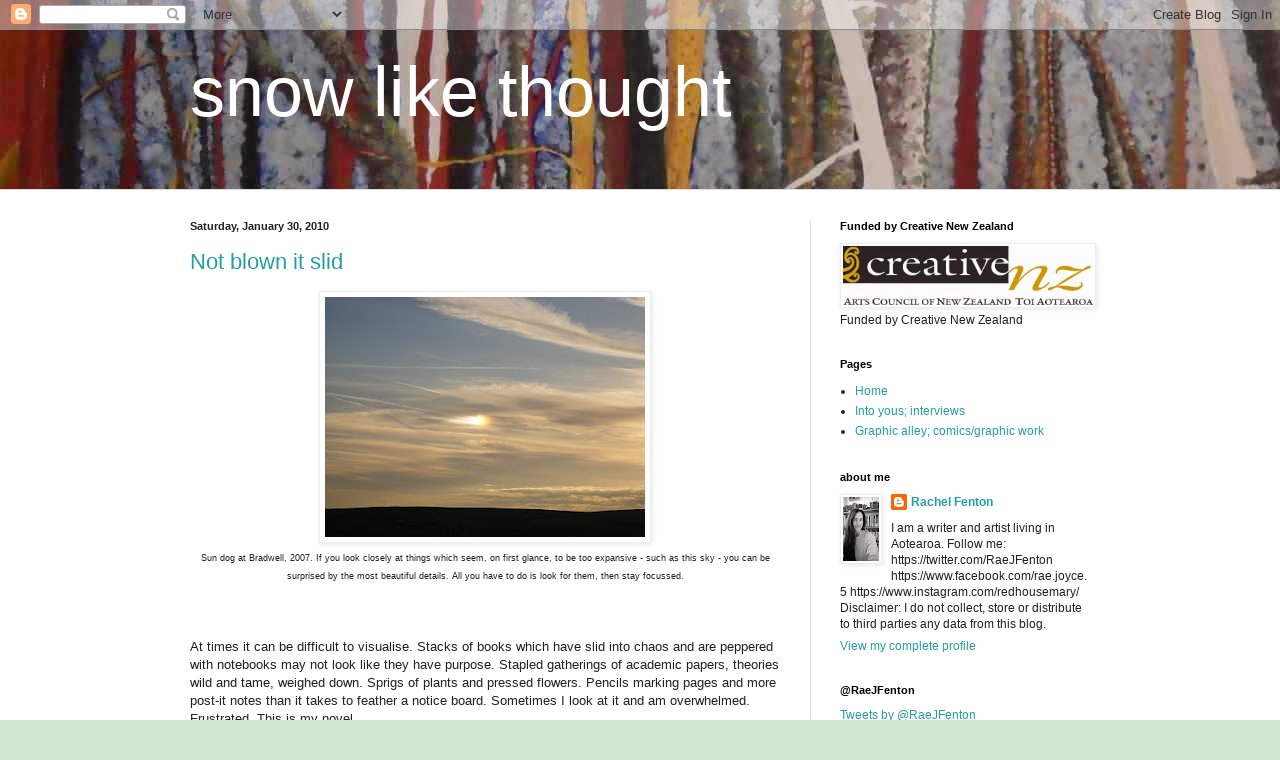

--- FILE ---
content_type: text/html; charset=UTF-8
request_url: https://snowlikethought.blogspot.com/2010/01/
body_size: 48685
content:
<!DOCTYPE html>
<html class='v2' dir='ltr' lang='en'>
<head>
<link href='https://www.blogger.com/static/v1/widgets/335934321-css_bundle_v2.css' rel='stylesheet' type='text/css'/>
<meta content='width=1100' name='viewport'/>
<meta content='text/html; charset=UTF-8' http-equiv='Content-Type'/>
<meta content='blogger' name='generator'/>
<link href='https://snowlikethought.blogspot.com/favicon.ico' rel='icon' type='image/x-icon'/>
<link href='http://snowlikethought.blogspot.com/2010/01/' rel='canonical'/>
<link rel="alternate" type="application/atom+xml" title="snow like thought - Atom" href="https://snowlikethought.blogspot.com/feeds/posts/default" />
<link rel="alternate" type="application/rss+xml" title="snow like thought - RSS" href="https://snowlikethought.blogspot.com/feeds/posts/default?alt=rss" />
<link rel="service.post" type="application/atom+xml" title="snow like thought - Atom" href="https://www.blogger.com/feeds/3573472801176728225/posts/default" />
<!--Can't find substitution for tag [blog.ieCssRetrofitLinks]-->
<meta content='http://snowlikethought.blogspot.com/2010/01/' property='og:url'/>
<meta content='snow like thought' property='og:title'/>
<meta content='' property='og:description'/>
<title>snow like thought: January 2010</title>
<style id='page-skin-1' type='text/css'><!--
/*
-----------------------------------------------
Blogger Template Style
Name:     Simple
Designer: Blogger
URL:      www.blogger.com
----------------------------------------------- */
/* Content
----------------------------------------------- */
body {
font: normal normal 12px Arial, Tahoma, Helvetica, FreeSans, sans-serif;
color: #222222;
background: #cfe7d1 url(//3.bp.blogspot.com/-GS8xZiawmq0/ToGdoGBvj9I/AAAAAAAAAS8/2QneqOZ__U8/s1600/snowlikethought_blogtrees.jpg) repeat scroll top left;
padding: 0 0 0 0;
background-attachment: scroll;
}
html body .content-outer {
min-width: 0;
max-width: 100%;
width: 100%;
}
h2 {
font-size: 22px;
}
a:link {
text-decoration:none;
color: #249fa3;
}
a:visited {
text-decoration:none;
color: #bf9000;
}
a:hover {
text-decoration:underline;
color: #5dc2c0;
}
.body-fauxcolumn-outer .fauxcolumn-inner {
background: transparent none repeat scroll top left;
_background-image: none;
}
.body-fauxcolumn-outer .cap-top {
position: absolute;
z-index: 1;
height: 400px;
width: 100%;
}
.body-fauxcolumn-outer .cap-top .cap-left {
width: 100%;
background: transparent none repeat-x scroll top left;
_background-image: none;
}
.content-outer {
-moz-box-shadow: 0 0 0 rgba(0, 0, 0, .15);
-webkit-box-shadow: 0 0 0 rgba(0, 0, 0, .15);
-goog-ms-box-shadow: 0 0 0 #333333;
box-shadow: 0 0 0 rgba(0, 0, 0, .15);
margin-bottom: 1px;
}
.content-inner {
padding: 0 0;
}
.main-outer, .footer-outer {
background-color: #ffffff;
}
/* Header
----------------------------------------------- */
.header-outer {
background: transparent none repeat-x scroll 0 -400px;
_background-image: none;
}
.Header h1 {
font: normal normal 70px Arial, Tahoma, Helvetica, FreeSans, sans-serif;
color: #ffffff;
text-shadow: 0 0 0 rgba(0, 0, 0, .2);
}
.Header h1 a {
color: #ffffff;
}
.Header .description {
font-size: 200%;
color: #444444;
}
.header-inner .Header .titlewrapper {
padding: 22px 30px;
}
.header-inner .Header .descriptionwrapper {
padding: 0 30px;
}
/* Tabs
----------------------------------------------- */
.tabs-inner .section:first-child {
border-top: 0 solid #dddddd;
}
.tabs-inner .section:first-child ul {
margin-top: -0;
border-top: 0 solid #dddddd;
border-left: 0 solid #dddddd;
border-right: 0 solid #dddddd;
}
.tabs-inner .widget ul {
background: transparent none repeat-x scroll 0 -800px;
_background-image: none;
border-bottom: 0 solid #dddddd;
margin-top: 0;
margin-left: -0;
margin-right: -0;
}
.tabs-inner .widget li a {
display: inline-block;
padding: .6em 1em;
font: normal normal 20px Arial, Tahoma, Helvetica, FreeSans, sans-serif;
color: #00818b;
border-left: 0 solid #ffffff;
border-right: 0 solid #dddddd;
}
.tabs-inner .widget li:first-child a {
border-left: none;
}
.tabs-inner .widget li.selected a, .tabs-inner .widget li a:hover {
color: #444444;
background-color: transparent;
text-decoration: none;
}
/* Columns
----------------------------------------------- */
.main-outer {
border-top: 1px solid #dddddd;
}
.fauxcolumn-left-outer .fauxcolumn-inner {
border-right: 1px solid #dddddd;
}
.fauxcolumn-right-outer .fauxcolumn-inner {
border-left: 1px solid #dddddd;
}
/* Headings
----------------------------------------------- */
div.widget > h2,
div.widget h2.title {
margin: 0 0 1em 0;
font: normal bold 11px Arial, Tahoma, Helvetica, FreeSans, sans-serif;
color: #000000;
}
/* Widgets
----------------------------------------------- */
.widget .zippy {
color: #999999;
text-shadow: 2px 2px 1px rgba(0, 0, 0, .1);
}
.widget .popular-posts ul {
list-style: none;
}
/* Posts
----------------------------------------------- */
h2.date-header {
font: normal bold 11px Arial, Tahoma, Helvetica, FreeSans, sans-serif;
}
.date-header span {
background-color: transparent;
color: #222222;
padding: inherit;
letter-spacing: inherit;
margin: inherit;
}
.main-inner {
padding-top: 30px;
padding-bottom: 30px;
}
.main-inner .column-center-inner {
padding: 0 15px;
}
.main-inner .column-center-inner .section {
margin: 0 15px;
}
.post {
margin: 0 0 25px 0;
}
h3.post-title, .comments h4 {
font: normal normal 22px Arial, Tahoma, Helvetica, FreeSans, sans-serif;
margin: .75em 0 0;
}
.post-body {
font-size: 110%;
line-height: 1.4;
position: relative;
}
.post-body img, .post-body .tr-caption-container, .Profile img, .Image img,
.BlogList .item-thumbnail img {
padding: 2px;
background: #ffffff;
border: 1px solid #eeeeee;
-moz-box-shadow: 1px 1px 5px rgba(0, 0, 0, .1);
-webkit-box-shadow: 1px 1px 5px rgba(0, 0, 0, .1);
box-shadow: 1px 1px 5px rgba(0, 0, 0, .1);
}
.post-body img, .post-body .tr-caption-container {
padding: 5px;
}
.post-body .tr-caption-container {
color: #222222;
}
.post-body .tr-caption-container img {
padding: 0;
background: transparent;
border: none;
-moz-box-shadow: 0 0 0 rgba(0, 0, 0, .1);
-webkit-box-shadow: 0 0 0 rgba(0, 0, 0, .1);
box-shadow: 0 0 0 rgba(0, 0, 0, .1);
}
.post-header {
margin: 0 0 1.5em;
line-height: 1.6;
font-size: 90%;
}
.post-footer {
margin: 20px -2px 0;
padding: 5px 10px;
color: #666666;
background-color: #ffffff;
border-bottom: 1px solid #eeeeee;
line-height: 1.6;
font-size: 90%;
}
#comments .comment-author {
padding-top: 1.5em;
border-top: 1px solid #dddddd;
background-position: 0 1.5em;
}
#comments .comment-author:first-child {
padding-top: 0;
border-top: none;
}
.avatar-image-container {
margin: .2em 0 0;
}
#comments .avatar-image-container img {
border: 1px solid #eeeeee;
}
/* Comments
----------------------------------------------- */
.comments .comments-content .icon.blog-author {
background-repeat: no-repeat;
background-image: url([data-uri]);
}
.comments .comments-content .loadmore a {
border-top: 1px solid #999999;
border-bottom: 1px solid #999999;
}
.comments .comment-thread.inline-thread {
background-color: #ffffff;
}
.comments .continue {
border-top: 2px solid #999999;
}
/* Accents
---------------------------------------------- */
.section-columns td.columns-cell {
border-left: 1px solid #dddddd;
}
.blog-pager {
background: transparent none no-repeat scroll top center;
}
.blog-pager-older-link, .home-link,
.blog-pager-newer-link {
background-color: #ffffff;
padding: 5px;
}
.footer-outer {
border-top: 0 dashed #bbbbbb;
}
/* Mobile
----------------------------------------------- */
body.mobile  {
background-size: auto;
}
.mobile .body-fauxcolumn-outer {
background: transparent none repeat scroll top left;
}
.mobile .body-fauxcolumn-outer .cap-top {
background-size: 100% auto;
}
.mobile .content-outer {
-webkit-box-shadow: 0 0 3px rgba(0, 0, 0, .15);
box-shadow: 0 0 3px rgba(0, 0, 0, .15);
}
.mobile .tabs-inner .widget ul {
margin-left: 0;
margin-right: 0;
}
.mobile .post {
margin: 0;
}
.mobile .main-inner .column-center-inner .section {
margin: 0;
}
.mobile .date-header span {
padding: 0.1em 10px;
margin: 0 -10px;
}
.mobile h3.post-title {
margin: 0;
}
.mobile .blog-pager {
background: transparent none no-repeat scroll top center;
}
.mobile .footer-outer {
border-top: none;
}
.mobile .main-inner, .mobile .footer-inner {
background-color: #ffffff;
}
.mobile-index-contents {
color: #222222;
}
.mobile-link-button {
background-color: #249fa3;
}
.mobile-link-button a:link, .mobile-link-button a:visited {
color: #ffffff;
}
.mobile .tabs-inner .section:first-child {
border-top: none;
}
.mobile .tabs-inner .PageList .widget-content {
background-color: transparent;
color: #444444;
border-top: 0 solid #dddddd;
border-bottom: 0 solid #dddddd;
}
.mobile .tabs-inner .PageList .widget-content .pagelist-arrow {
border-left: 1px solid #dddddd;
}

--></style>
<style id='template-skin-1' type='text/css'><!--
body {
min-width: 960px;
}
.content-outer, .content-fauxcolumn-outer, .region-inner {
min-width: 960px;
max-width: 960px;
_width: 960px;
}
.main-inner .columns {
padding-left: 0;
padding-right: 310px;
}
.main-inner .fauxcolumn-center-outer {
left: 0;
right: 310px;
/* IE6 does not respect left and right together */
_width: expression(this.parentNode.offsetWidth -
parseInt("0") -
parseInt("310px") + 'px');
}
.main-inner .fauxcolumn-left-outer {
width: 0;
}
.main-inner .fauxcolumn-right-outer {
width: 310px;
}
.main-inner .column-left-outer {
width: 0;
right: 100%;
margin-left: -0;
}
.main-inner .column-right-outer {
width: 310px;
margin-right: -310px;
}
#layout {
min-width: 0;
}
#layout .content-outer {
min-width: 0;
width: 800px;
}
#layout .region-inner {
min-width: 0;
width: auto;
}
body#layout div.add_widget {
padding: 8px;
}
body#layout div.add_widget a {
margin-left: 32px;
}
--></style>
<style>
    body {background-image:url(\/\/3.bp.blogspot.com\/-GS8xZiawmq0\/ToGdoGBvj9I\/AAAAAAAAAS8\/2QneqOZ__U8\/s1600\/snowlikethought_blogtrees.jpg);}
    
@media (max-width: 200px) { body {background-image:url(\/\/3.bp.blogspot.com\/-GS8xZiawmq0\/ToGdoGBvj9I\/AAAAAAAAAS8\/2QneqOZ__U8\/w200\/snowlikethought_blogtrees.jpg);}}
@media (max-width: 400px) and (min-width: 201px) { body {background-image:url(\/\/3.bp.blogspot.com\/-GS8xZiawmq0\/ToGdoGBvj9I\/AAAAAAAAAS8\/2QneqOZ__U8\/w400\/snowlikethought_blogtrees.jpg);}}
@media (max-width: 800px) and (min-width: 401px) { body {background-image:url(\/\/3.bp.blogspot.com\/-GS8xZiawmq0\/ToGdoGBvj9I\/AAAAAAAAAS8\/2QneqOZ__U8\/w800\/snowlikethought_blogtrees.jpg);}}
@media (max-width: 1200px) and (min-width: 801px) { body {background-image:url(\/\/3.bp.blogspot.com\/-GS8xZiawmq0\/ToGdoGBvj9I\/AAAAAAAAAS8\/2QneqOZ__U8\/w1200\/snowlikethought_blogtrees.jpg);}}
/* Last tag covers anything over one higher than the previous max-size cap. */
@media (min-width: 1201px) { body {background-image:url(\/\/3.bp.blogspot.com\/-GS8xZiawmq0\/ToGdoGBvj9I\/AAAAAAAAAS8\/2QneqOZ__U8\/w1600\/snowlikethought_blogtrees.jpg);}}
  </style>
<link href='https://www.blogger.com/dyn-css/authorization.css?targetBlogID=3573472801176728225&amp;zx=9c236069-a362-49c7-8d79-3d6de195995c' media='none' onload='if(media!=&#39;all&#39;)media=&#39;all&#39;' rel='stylesheet'/><noscript><link href='https://www.blogger.com/dyn-css/authorization.css?targetBlogID=3573472801176728225&amp;zx=9c236069-a362-49c7-8d79-3d6de195995c' rel='stylesheet'/></noscript>
<meta name='google-adsense-platform-account' content='ca-host-pub-1556223355139109'/>
<meta name='google-adsense-platform-domain' content='blogspot.com'/>

</head>
<body class='loading variant-wide'>
<div class='navbar section' id='navbar' name='Navbar'><div class='widget Navbar' data-version='1' id='Navbar1'><script type="text/javascript">
    function setAttributeOnload(object, attribute, val) {
      if(window.addEventListener) {
        window.addEventListener('load',
          function(){ object[attribute] = val; }, false);
      } else {
        window.attachEvent('onload', function(){ object[attribute] = val; });
      }
    }
  </script>
<div id="navbar-iframe-container"></div>
<script type="text/javascript" src="https://apis.google.com/js/platform.js"></script>
<script type="text/javascript">
      gapi.load("gapi.iframes:gapi.iframes.style.bubble", function() {
        if (gapi.iframes && gapi.iframes.getContext) {
          gapi.iframes.getContext().openChild({
              url: 'https://www.blogger.com/navbar/3573472801176728225?origin\x3dhttps://snowlikethought.blogspot.com',
              where: document.getElementById("navbar-iframe-container"),
              id: "navbar-iframe"
          });
        }
      });
    </script><script type="text/javascript">
(function() {
var script = document.createElement('script');
script.type = 'text/javascript';
script.src = '//pagead2.googlesyndication.com/pagead/js/google_top_exp.js';
var head = document.getElementsByTagName('head')[0];
if (head) {
head.appendChild(script);
}})();
</script>
</div></div>
<div class='body-fauxcolumns'>
<div class='fauxcolumn-outer body-fauxcolumn-outer'>
<div class='cap-top'>
<div class='cap-left'></div>
<div class='cap-right'></div>
</div>
<div class='fauxborder-left'>
<div class='fauxborder-right'></div>
<div class='fauxcolumn-inner'>
</div>
</div>
<div class='cap-bottom'>
<div class='cap-left'></div>
<div class='cap-right'></div>
</div>
</div>
</div>
<div class='content'>
<div class='content-fauxcolumns'>
<div class='fauxcolumn-outer content-fauxcolumn-outer'>
<div class='cap-top'>
<div class='cap-left'></div>
<div class='cap-right'></div>
</div>
<div class='fauxborder-left'>
<div class='fauxborder-right'></div>
<div class='fauxcolumn-inner'>
</div>
</div>
<div class='cap-bottom'>
<div class='cap-left'></div>
<div class='cap-right'></div>
</div>
</div>
</div>
<div class='content-outer'>
<div class='content-cap-top cap-top'>
<div class='cap-left'></div>
<div class='cap-right'></div>
</div>
<div class='fauxborder-left content-fauxborder-left'>
<div class='fauxborder-right content-fauxborder-right'></div>
<div class='content-inner'>
<header>
<div class='header-outer'>
<div class='header-cap-top cap-top'>
<div class='cap-left'></div>
<div class='cap-right'></div>
</div>
<div class='fauxborder-left header-fauxborder-left'>
<div class='fauxborder-right header-fauxborder-right'></div>
<div class='region-inner header-inner'>
<div class='header section' id='header' name='Header'><div class='widget Header' data-version='1' id='Header1'>
<div id='header-inner'>
<div class='titlewrapper'>
<h1 class='title'>
<a href='https://snowlikethought.blogspot.com/'>
snow like thought
</a>
</h1>
</div>
<div class='descriptionwrapper'>
<p class='description'><span>
</span></p>
</div>
</div>
</div></div>
</div>
</div>
<div class='header-cap-bottom cap-bottom'>
<div class='cap-left'></div>
<div class='cap-right'></div>
</div>
</div>
</header>
<div class='tabs-outer'>
<div class='tabs-cap-top cap-top'>
<div class='cap-left'></div>
<div class='cap-right'></div>
</div>
<div class='fauxborder-left tabs-fauxborder-left'>
<div class='fauxborder-right tabs-fauxborder-right'></div>
<div class='region-inner tabs-inner'>
<div class='tabs no-items section' id='crosscol' name='Cross-Column'></div>
<div class='tabs no-items section' id='crosscol-overflow' name='Cross-Column 2'></div>
</div>
</div>
<div class='tabs-cap-bottom cap-bottom'>
<div class='cap-left'></div>
<div class='cap-right'></div>
</div>
</div>
<div class='main-outer'>
<div class='main-cap-top cap-top'>
<div class='cap-left'></div>
<div class='cap-right'></div>
</div>
<div class='fauxborder-left main-fauxborder-left'>
<div class='fauxborder-right main-fauxborder-right'></div>
<div class='region-inner main-inner'>
<div class='columns fauxcolumns'>
<div class='fauxcolumn-outer fauxcolumn-center-outer'>
<div class='cap-top'>
<div class='cap-left'></div>
<div class='cap-right'></div>
</div>
<div class='fauxborder-left'>
<div class='fauxborder-right'></div>
<div class='fauxcolumn-inner'>
</div>
</div>
<div class='cap-bottom'>
<div class='cap-left'></div>
<div class='cap-right'></div>
</div>
</div>
<div class='fauxcolumn-outer fauxcolumn-left-outer'>
<div class='cap-top'>
<div class='cap-left'></div>
<div class='cap-right'></div>
</div>
<div class='fauxborder-left'>
<div class='fauxborder-right'></div>
<div class='fauxcolumn-inner'>
</div>
</div>
<div class='cap-bottom'>
<div class='cap-left'></div>
<div class='cap-right'></div>
</div>
</div>
<div class='fauxcolumn-outer fauxcolumn-right-outer'>
<div class='cap-top'>
<div class='cap-left'></div>
<div class='cap-right'></div>
</div>
<div class='fauxborder-left'>
<div class='fauxborder-right'></div>
<div class='fauxcolumn-inner'>
</div>
</div>
<div class='cap-bottom'>
<div class='cap-left'></div>
<div class='cap-right'></div>
</div>
</div>
<!-- corrects IE6 width calculation -->
<div class='columns-inner'>
<div class='column-center-outer'>
<div class='column-center-inner'>
<div class='main section' id='main' name='Main'><div class='widget Blog' data-version='1' id='Blog1'>
<div class='blog-posts hfeed'>

          <div class="date-outer">
        
<h2 class='date-header'><span>Saturday, January 30, 2010</span></h2>

          <div class="date-posts">
        
<div class='post-outer'>
<div class='post hentry uncustomized-post-template' itemprop='blogPost' itemscope='itemscope' itemtype='http://schema.org/BlogPosting'>
<meta content='https://blogger.googleusercontent.com/img/b/R29vZ2xl/AVvXsEjBZf4YbkCBlQqqM9bHJmkJ154B1YNi_G4TlZyo4oZB_GvXUrXTbq3d1eI_WLKlY3tjkwqev4rbwVNtVWtJIG9ViPPIJPOn1-AH84peRZb5hRHN9qCi_qg72UEXenGX5HLmaq8sgyXtcsh2/s320/2007_0523bradwell0111.JPG' itemprop='image_url'/>
<meta content='3573472801176728225' itemprop='blogId'/>
<meta content='3371630975580312520' itemprop='postId'/>
<a name='3371630975580312520'></a>
<h3 class='post-title entry-title' itemprop='name'>
<a href='https://snowlikethought.blogspot.com/2010/01/not-blown-it-slid.html'>Not blown it slid</a>
</h3>
<div class='post-header'>
<div class='post-header-line-1'></div>
</div>
<div class='post-body entry-content' id='post-body-3371630975580312520' itemprop='description articleBody'>
<div class="separator" style="clear: both; text-align: center;"><a href="https://blogger.googleusercontent.com/img/b/R29vZ2xl/AVvXsEjBZf4YbkCBlQqqM9bHJmkJ154B1YNi_G4TlZyo4oZB_GvXUrXTbq3d1eI_WLKlY3tjkwqev4rbwVNtVWtJIG9ViPPIJPOn1-AH84peRZb5hRHN9qCi_qg72UEXenGX5HLmaq8sgyXtcsh2/s1600-h/2007_0523bradwell0111.JPG" imageanchor="1" style="margin-left: 1em; margin-right: 1em;"><img border="0" kt="true" src="https://blogger.googleusercontent.com/img/b/R29vZ2xl/AVvXsEjBZf4YbkCBlQqqM9bHJmkJ154B1YNi_G4TlZyo4oZB_GvXUrXTbq3d1eI_WLKlY3tjkwqev4rbwVNtVWtJIG9ViPPIJPOn1-AH84peRZb5hRHN9qCi_qg72UEXenGX5HLmaq8sgyXtcsh2/s320/2007_0523bradwell0111.JPG" /></a></div><div class="separator" style="clear: both; text-align: center;"><span style="font-size: xx-small;">Sun dog at Bradwell, 2007. If you look closely at things which seem, on first glance, to be too expansive - such as this sky - you can be surprised by the most beautiful details. All you have to do is look for them, then stay focussed.</span></div><div class="separator" style="clear: both; text-align: center;"><br />
</div><div class="separator" style="clear: both; text-align: center;"><br />
</div><div class="separator" style="clear: both; text-align: center;"><br />
</div>At times it can be difficult to visualise. Stacks of books which have slid into chaos and are peppered with notebooks may not look like they have purpose. Stapled gatherings of academic papers, theories wild and tame, weighed down. Sprigs of plants and pressed flowers. Pencils marking pages and more post-it notes than it takes to feather a notice board. Sometimes I look at it and am overwhelmed. Frustrated. This is my novel.<br />
<br />
I imagine it like a small aviator.<br />
<br />
You can't see it?<br />
<br />
Currently it's over feathered, over fed, and has too much unneccessary weight. <br />
<br />
I am going to lift away the extra layers.<br />
<br />
When&nbsp;I have&nbsp;finished it will have a strong and powerful core with two&nbsp;beautiful&nbsp;sleek wings to carry it all the way to publication. <br />
<br />
I can do this. Sometimes I have to remind myself.
<div style='clear: both;'></div>
</div>
<div class='post-footer'>
<div class='post-footer-line post-footer-line-1'>
<span class='post-author vcard'>
Posted by
<span class='fn' itemprop='author' itemscope='itemscope' itemtype='http://schema.org/Person'>
<meta content='https://www.blogger.com/profile/10046917627054462214' itemprop='url'/>
<a class='g-profile' href='https://www.blogger.com/profile/10046917627054462214' rel='author' title='author profile'>
<span itemprop='name'>Rachel Fenton</span>
</a>
</span>
</span>
<span class='post-timestamp'>
at
<meta content='http://snowlikethought.blogspot.com/2010/01/not-blown-it-slid.html' itemprop='url'/>
<a class='timestamp-link' href='https://snowlikethought.blogspot.com/2010/01/not-blown-it-slid.html' rel='bookmark' title='permanent link'><abbr class='published' itemprop='datePublished' title='2010-01-30T12:51:00-08:00'>12:51&#8239;PM</abbr></a>
</span>
<span class='post-comment-link'>
<a class='comment-link' href='https://www.blogger.com/comment/fullpage/post/3573472801176728225/3371630975580312520' onclick='javascript:window.open(this.href, "bloggerPopup", "toolbar=0,location=0,statusbar=1,menubar=0,scrollbars=yes,width=640,height=500"); return false;'>
27 comments:
  </a>
</span>
<span class='post-icons'>
<span class='item-action'>
<a href='https://www.blogger.com/email-post/3573472801176728225/3371630975580312520' title='Email Post'>
<img alt='' class='icon-action' height='13' src='https://resources.blogblog.com/img/icon18_email.gif' width='18'/>
</a>
</span>
<span class='item-control blog-admin pid-1512420624'>
<a href='https://www.blogger.com/post-edit.g?blogID=3573472801176728225&postID=3371630975580312520&from=pencil' title='Edit Post'>
<img alt='' class='icon-action' height='18' src='https://resources.blogblog.com/img/icon18_edit_allbkg.gif' width='18'/>
</a>
</span>
</span>
<div class='post-share-buttons goog-inline-block'>
<a class='goog-inline-block share-button sb-email' href='https://www.blogger.com/share-post.g?blogID=3573472801176728225&postID=3371630975580312520&target=email' target='_blank' title='Email This'><span class='share-button-link-text'>Email This</span></a><a class='goog-inline-block share-button sb-blog' href='https://www.blogger.com/share-post.g?blogID=3573472801176728225&postID=3371630975580312520&target=blog' onclick='window.open(this.href, "_blank", "height=270,width=475"); return false;' target='_blank' title='BlogThis!'><span class='share-button-link-text'>BlogThis!</span></a><a class='goog-inline-block share-button sb-twitter' href='https://www.blogger.com/share-post.g?blogID=3573472801176728225&postID=3371630975580312520&target=twitter' target='_blank' title='Share to X'><span class='share-button-link-text'>Share to X</span></a><a class='goog-inline-block share-button sb-facebook' href='https://www.blogger.com/share-post.g?blogID=3573472801176728225&postID=3371630975580312520&target=facebook' onclick='window.open(this.href, "_blank", "height=430,width=640"); return false;' target='_blank' title='Share to Facebook'><span class='share-button-link-text'>Share to Facebook</span></a><a class='goog-inline-block share-button sb-pinterest' href='https://www.blogger.com/share-post.g?blogID=3573472801176728225&postID=3371630975580312520&target=pinterest' target='_blank' title='Share to Pinterest'><span class='share-button-link-text'>Share to Pinterest</span></a>
</div>
</div>
<div class='post-footer-line post-footer-line-2'>
<span class='post-labels'>
Labels:
<a href='https://snowlikethought.blogspot.com/search/label/focus' rel='tag'>focus</a>,
<a href='https://snowlikethought.blogspot.com/search/label/metaphor' rel='tag'>metaphor</a>,
<a href='https://snowlikethought.blogspot.com/search/label/novel' rel='tag'>novel</a>,
<a href='https://snowlikethought.blogspot.com/search/label/sun%20dog' rel='tag'>sun dog</a>,
<a href='https://snowlikethought.blogspot.com/search/label/work%20in%20progress' rel='tag'>work in progress</a>
</span>
</div>
<div class='post-footer-line post-footer-line-3'>
<span class='post-location'>
</span>
</div>
</div>
</div>
</div>

          </div></div>
        

          <div class="date-outer">
        
<h2 class='date-header'><span>Saturday, January 23, 2010</span></h2>

          <div class="date-posts">
        
<div class='post-outer'>
<div class='post hentry uncustomized-post-template' itemprop='blogPost' itemscope='itemscope' itemtype='http://schema.org/BlogPosting'>
<meta content='https://blogger.googleusercontent.com/img/b/R29vZ2xl/AVvXsEiAyfp-FtXa3ghWKCiVxGwwtpmI945Wz_5MVFTrwmXNvMK3pgnRbW70Uz81b1ITSzapF7IRxslePe-MZXX88nEZxLtssqFEh3ZipxGQHU82_YAKClinrcc-oGPBW4kpZWMrAP1zarPmDHYR/s320/August+09+art+and+stuff+001.JPG' itemprop='image_url'/>
<meta content='3573472801176728225' itemprop='blogId'/>
<meta content='1973547603602736958' itemprop='postId'/>
<a name='1973547603602736958'></a>
<h3 class='post-title entry-title' itemprop='name'>
<a href='https://snowlikethought.blogspot.com/2010/01/on-words.html'>On words</a>
</h3>
<div class='post-header'>
<div class='post-header-line-1'></div>
</div>
<div class='post-body entry-content' id='post-body-1973547603602736958' itemprop='description articleBody'>
<div class="separator" style="clear: both; text-align: center;"><a href="https://blogger.googleusercontent.com/img/b/R29vZ2xl/AVvXsEiAyfp-FtXa3ghWKCiVxGwwtpmI945Wz_5MVFTrwmXNvMK3pgnRbW70Uz81b1ITSzapF7IRxslePe-MZXX88nEZxLtssqFEh3ZipxGQHU82_YAKClinrcc-oGPBW4kpZWMrAP1zarPmDHYR/s1600-h/August+09+art+and+stuff+001.JPG" imageanchor="1" style="margin-left: 1em; margin-right: 1em;"><img border="0" mt="true" src="https://blogger.googleusercontent.com/img/b/R29vZ2xl/AVvXsEiAyfp-FtXa3ghWKCiVxGwwtpmI945Wz_5MVFTrwmXNvMK3pgnRbW70Uz81b1ITSzapF7IRxslePe-MZXX88nEZxLtssqFEh3ZipxGQHU82_YAKClinrcc-oGPBW4kpZWMrAP1zarPmDHYR/s320/August+09+art+and+stuff+001.JPG" /></a><br />
</div><span style="font-size: xx-small;">Imagine they are your children; your family -do what you have to do to&nbsp;feel for them. Start small - one thing at a time&nbsp;- and see what we can do.</span><br />
<br />
<br />
<br />
<br />
You start again. You sit there and you write. You write even if it is utter drivel. Then you sit and write some more. <br />
<br />
<br />
You cannot change everything. You can change some things. Accept what you cannot change. Learn to live with the possible. <br />
Catdownunder<br />
<br />
<br />
You are a published writer: you have a blog. Now your readers must think their own thoughts about what you have reported.Several consciousnesses focussed on the same theme. Better than nothing.<br />
Patteran<br />
<br />
<br />
But you can't change the world....Do as much as you can with the constraints that are placed upon us; you can do no more.<br />
Donna Hosie<br />
<br />
<br />
I think writers could make a difference. But many of us only want to entertain.<br />
Lori<br />
<br />
The Telling IS the doing. <br />
<br />
Through our blogs, we're gathering in a circle around a fire, talking and crying, laughing and cheering, trying to make sense of this crazy, mixed-up world. And if, in the end, it makes us feel less odd, less lonely and less pessimistic, maybe we won't go out and slap someone.<br />
Kass<br />
<br />
...you do what you can do... hug and love your children, hug and love your friends, hug and love yourself, and know that...<br />
<br />
A man walking down the beach came upon a man who stood among countless washed up sea stars. He was picking them up one at a time trying to throw them into the sea. The walking man hollered, "You know you can't save them all." The other man stopped for just a minute with a sea star in his hand and replied, "I know, but I can save this one." And he threw the sea star back into the sea.<br />
<br />
"We're all looking for heaven, which is later and elsewhere. Actually everything in front of us right now is a miracle, here and then gone, forever. What's the nature of that miracle? I don't know: no one does, and that's it's nature. You can't even really say that: but you have to keep on asking the question. That's what makes us human." <br />
Annotated Margins quoting Norman Fischer<br />
<br />
<br />
Most of us just use our blogs for preening. So that's one small difference You've already made.<br />
Thomas Taylor<br />
<br />
<br />
...trying to accept being human...guess it's no harder or easier than being anything else...depends where you live..<br />
Rachel Fenton<br />
<br />
<br />
There are way too many hard, harsh, hideous, cruel things in the world. <br />
<br />
I think that I write to try to communicate and interpret the world. Sometimes just writing for me helps to work through some of the unfathomable worldly tangles.<br />
<br />
Individually we can be the best friends/neighbours/people we can be. We can shine goodness as best we can.<br />
Sara Crowley<br />
<br />
<br />
If we didn&#8217;t have journalists and their photographers out in places like Haiti then the world would never know how bad things are. Individually I have no doubt that they do their bit when there but even if they never lifted a hand other than to click a shutter that would be enough. Like many I have the photo of Phan Thị Kim Phúc, the nine-year-old Vietnamese girl running down a road near Trang Bang after a South Vietnamese Air Force napalm attack, embedded in my mind. The same goes for the young man shot in front of our eyes during the '68 Tet Offensive. The sad thing is that over thirty years on I&#8217;m still seeing images like this and they don&#8217;t affect me like they once did. That doesn&#8217;t mean they have lost their power and for some the photos from Haiti will be the first images of a disaster like this that they will have seen and they will be the ones that will become a part of them.<br />
<br />
Do you know what I remember about Live Aid? Bob Geldof. Now, why him? Because of the state he worked himself into. You could see how frustrated he was. He didn&#8217;t have the words. What words were there? But then we have this wee, scruffy, Irishman getting all worked up at swearing at the British public before the watershed: "Fuck the address, let's get the numbers!" After the outburst, giving increased to &#163;300 per second. He reminded us, the generation who&#8217;d cracked jokes in the playground about starving Biafrans, that these were real people; you&#8217;d think it was his family that was dying out there and, of course, we&#8217;re all related if you go back far enough.<br />
<br />
<br />
I don&#8217;t know the people in Haiti. But I know you. I should feel for them but what I feel is for you. You have become a proxy. I should feel the way you do. We all should. We&#8217;ve forgotten how. That&#8217;s why we need writers, to hold our hands and lead us into scary places we'd rather not go.<br />
Jim Murdoch<br />
<br />
<br />
<br />
I have that photograph, Jim, along with one of a man being beheaded in a public square - before and after the blade came down - in a highschool text book I didn't return. And others. And for the most part I, too, amble through life with little daily thought about such matters because I am too caught up in my immediate sphere of existence to give them the time of consideration...I remember kids in my class laughing at these images...I remember leaving the room to be sick after looking at the beheading one...I remember Live Aid, the swearing and the pot-bellied kids with big heads and spindle limbs and all the bloody flies, the colour of the dust and the richness of contrast where a droplet of saliva or a tear escaped and the flies going in and out of gawping mouths and feeding on those tears, and how for years afterwards all people remembered was the godawful song...I remember the start to Isherwood's "Goodbye Berlin"..."I am a camera.." and there are dozens of others who have used that same line in one way or another but there's one fundamental problem with that idea...a camera cannot feel, it cannot move of its own accord...we can, I can...there's a difference between passivity and ignorance...observing and ignoring...thank you for reading and for taking the time to make a difference to me...<br />
Rachel Fenton<br />
<br />
<br />
...while art can seem trivial when compared to the pain and suffering some people go through on a daily basis, I think that it can give some kind of a hope - I think of how listening to music helped me during admittedly much less tougher times - perhaps the frailty and shortcomings of art can be what makes it powerful in a way.<br />
Andrea<br />
<br />
<br />
I love the idea that you and I and all other writers - and I add here artists of all types who represent humankind and life - join hands to speak about things that would otherwise not be said or heard.<br />
Elisabeth<br />
<br />
<br />
...it's easy to feel overwhelmed by the horror of it all, the tragedy, the unnecessary unfairness of care/aid/finance. I've certainly been feeling that. And then my daughter comes home all excited about money they've raised at school...and what do you say? 'It's all hopeless, the world is unfair?' No, I didn't say that. At 9 I'm still keeping some of that from her...when I can.<br />
<br />
<br />
At times like this writing can seem like a bloody stupid thing to be doing. We see nurses on TV and think 'look at them, they can DO something!' But we can't all be nurses. We just can't. <br />
Rachel Fox<br />
<br />
we can't change a world, but we can change our small part of it. I do my best to be decent to other people: I may not be able to love, help or change them, but I can be decent to them. And decency involves truth, sharing thoughts, and listening.<br />
Titus<br />
<br />
Right then...I'll do what I can...my son's filled his nappy and the sun is shining...onwards...<br />
Rachel Fenton<br />
<br />
<a href="http://vanessagebbiesnews.blogspot.com/2010/01/urgent-call-for-subs-flash-antholgy-for.html">Vanessa Gebbie's got news on what writers can do to help Haiti&nbsp;over at her blog</a>.
<div style='clear: both;'></div>
</div>
<div class='post-footer'>
<div class='post-footer-line post-footer-line-1'>
<span class='post-author vcard'>
Posted by
<span class='fn' itemprop='author' itemscope='itemscope' itemtype='http://schema.org/Person'>
<meta content='https://www.blogger.com/profile/10046917627054462214' itemprop='url'/>
<a class='g-profile' href='https://www.blogger.com/profile/10046917627054462214' rel='author' title='author profile'>
<span itemprop='name'>Rachel Fenton</span>
</a>
</span>
</span>
<span class='post-timestamp'>
at
<meta content='http://snowlikethought.blogspot.com/2010/01/on-words.html' itemprop='url'/>
<a class='timestamp-link' href='https://snowlikethought.blogspot.com/2010/01/on-words.html' rel='bookmark' title='permanent link'><abbr class='published' itemprop='datePublished' title='2010-01-23T21:28:00-08:00'>9:28&#8239;PM</abbr></a>
</span>
<span class='post-comment-link'>
<a class='comment-link' href='https://www.blogger.com/comment/fullpage/post/3573472801176728225/1973547603602736958' onclick='javascript:window.open(this.href, "bloggerPopup", "toolbar=0,location=0,statusbar=1,menubar=0,scrollbars=yes,width=640,height=500"); return false;'>
23 comments:
  </a>
</span>
<span class='post-icons'>
<span class='item-action'>
<a href='https://www.blogger.com/email-post/3573472801176728225/1973547603602736958' title='Email Post'>
<img alt='' class='icon-action' height='13' src='https://resources.blogblog.com/img/icon18_email.gif' width='18'/>
</a>
</span>
<span class='item-control blog-admin pid-1512420624'>
<a href='https://www.blogger.com/post-edit.g?blogID=3573472801176728225&postID=1973547603602736958&from=pencil' title='Edit Post'>
<img alt='' class='icon-action' height='18' src='https://resources.blogblog.com/img/icon18_edit_allbkg.gif' width='18'/>
</a>
</span>
</span>
<div class='post-share-buttons goog-inline-block'>
<a class='goog-inline-block share-button sb-email' href='https://www.blogger.com/share-post.g?blogID=3573472801176728225&postID=1973547603602736958&target=email' target='_blank' title='Email This'><span class='share-button-link-text'>Email This</span></a><a class='goog-inline-block share-button sb-blog' href='https://www.blogger.com/share-post.g?blogID=3573472801176728225&postID=1973547603602736958&target=blog' onclick='window.open(this.href, "_blank", "height=270,width=475"); return false;' target='_blank' title='BlogThis!'><span class='share-button-link-text'>BlogThis!</span></a><a class='goog-inline-block share-button sb-twitter' href='https://www.blogger.com/share-post.g?blogID=3573472801176728225&postID=1973547603602736958&target=twitter' target='_blank' title='Share to X'><span class='share-button-link-text'>Share to X</span></a><a class='goog-inline-block share-button sb-facebook' href='https://www.blogger.com/share-post.g?blogID=3573472801176728225&postID=1973547603602736958&target=facebook' onclick='window.open(this.href, "_blank", "height=430,width=640"); return false;' target='_blank' title='Share to Facebook'><span class='share-button-link-text'>Share to Facebook</span></a><a class='goog-inline-block share-button sb-pinterest' href='https://www.blogger.com/share-post.g?blogID=3573472801176728225&postID=1973547603602736958&target=pinterest' target='_blank' title='Share to Pinterest'><span class='share-button-link-text'>Share to Pinterest</span></a>
</div>
</div>
<div class='post-footer-line post-footer-line-2'>
<span class='post-labels'>
Labels:
<a href='https://snowlikethought.blogspot.com/search/label/art' rel='tag'>art</a>,
<a href='https://snowlikethought.blogspot.com/search/label/blogging' rel='tag'>blogging</a>,
<a href='https://snowlikethought.blogspot.com/search/label/humanity' rel='tag'>humanity</a>,
<a href='https://snowlikethought.blogspot.com/search/label/writing' rel='tag'>writing</a>
</span>
</div>
<div class='post-footer-line post-footer-line-3'>
<span class='post-location'>
</span>
</div>
</div>
</div>
</div>

          </div></div>
        

          <div class="date-outer">
        
<h2 class='date-header'><span>Thursday, January 21, 2010</span></h2>

          <div class="date-posts">
        
<div class='post-outer'>
<div class='post hentry uncustomized-post-template' itemprop='blogPost' itemscope='itemscope' itemtype='http://schema.org/BlogPosting'>
<meta content='3573472801176728225' itemprop='blogId'/>
<meta content='4228261630908182147' itemprop='postId'/>
<a name='4228261630908182147'></a>
<h3 class='post-title entry-title' itemprop='name'>
<a href='https://snowlikethought.blogspot.com/2010/01/no-thing.html'>No thing</a>
</h3>
<div class='post-header'>
<div class='post-header-line-1'></div>
</div>
<div class='post-body entry-content' id='post-body-4228261630908182147' itemprop='description articleBody'>
You know what, I sit here wondering what pile of utter dross to write next when there are kids being shot in the head for nicking a couple of pictures in the name of law and order -what's that? Oh, we call this democracy, this view that we know what's right and what's not. Who are you if you can kill a child? No thing is worth killing anyone for. Well what is the point of being a writer? What do we do? We watch and listen and write what we feel and nothing happens. If you're a published writer you get your thoughts published. If you're a nobody like me you go on as usual. Nothing.
<div style='clear: both;'></div>
</div>
<div class='post-footer'>
<div class='post-footer-line post-footer-line-1'>
<span class='post-author vcard'>
Posted by
<span class='fn' itemprop='author' itemscope='itemscope' itemtype='http://schema.org/Person'>
<meta content='https://www.blogger.com/profile/10046917627054462214' itemprop='url'/>
<a class='g-profile' href='https://www.blogger.com/profile/10046917627054462214' rel='author' title='author profile'>
<span itemprop='name'>Rachel Fenton</span>
</a>
</span>
</span>
<span class='post-timestamp'>
at
<meta content='http://snowlikethought.blogspot.com/2010/01/no-thing.html' itemprop='url'/>
<a class='timestamp-link' href='https://snowlikethought.blogspot.com/2010/01/no-thing.html' rel='bookmark' title='permanent link'><abbr class='published' itemprop='datePublished' title='2010-01-21T12:55:00-08:00'>12:55&#8239;PM</abbr></a>
</span>
<span class='post-comment-link'>
<a class='comment-link' href='https://www.blogger.com/comment/fullpage/post/3573472801176728225/4228261630908182147' onclick='javascript:window.open(this.href, "bloggerPopup", "toolbar=0,location=0,statusbar=1,menubar=0,scrollbars=yes,width=640,height=500"); return false;'>
36 comments:
  </a>
</span>
<span class='post-icons'>
<span class='item-action'>
<a href='https://www.blogger.com/email-post/3573472801176728225/4228261630908182147' title='Email Post'>
<img alt='' class='icon-action' height='13' src='https://resources.blogblog.com/img/icon18_email.gif' width='18'/>
</a>
</span>
<span class='item-control blog-admin pid-1512420624'>
<a href='https://www.blogger.com/post-edit.g?blogID=3573472801176728225&postID=4228261630908182147&from=pencil' title='Edit Post'>
<img alt='' class='icon-action' height='18' src='https://resources.blogblog.com/img/icon18_edit_allbkg.gif' width='18'/>
</a>
</span>
</span>
<div class='post-share-buttons goog-inline-block'>
<a class='goog-inline-block share-button sb-email' href='https://www.blogger.com/share-post.g?blogID=3573472801176728225&postID=4228261630908182147&target=email' target='_blank' title='Email This'><span class='share-button-link-text'>Email This</span></a><a class='goog-inline-block share-button sb-blog' href='https://www.blogger.com/share-post.g?blogID=3573472801176728225&postID=4228261630908182147&target=blog' onclick='window.open(this.href, "_blank", "height=270,width=475"); return false;' target='_blank' title='BlogThis!'><span class='share-button-link-text'>BlogThis!</span></a><a class='goog-inline-block share-button sb-twitter' href='https://www.blogger.com/share-post.g?blogID=3573472801176728225&postID=4228261630908182147&target=twitter' target='_blank' title='Share to X'><span class='share-button-link-text'>Share to X</span></a><a class='goog-inline-block share-button sb-facebook' href='https://www.blogger.com/share-post.g?blogID=3573472801176728225&postID=4228261630908182147&target=facebook' onclick='window.open(this.href, "_blank", "height=430,width=640"); return false;' target='_blank' title='Share to Facebook'><span class='share-button-link-text'>Share to Facebook</span></a><a class='goog-inline-block share-button sb-pinterest' href='https://www.blogger.com/share-post.g?blogID=3573472801176728225&postID=4228261630908182147&target=pinterest' target='_blank' title='Share to Pinterest'><span class='share-button-link-text'>Share to Pinterest</span></a>
</div>
</div>
<div class='post-footer-line post-footer-line-2'>
<span class='post-labels'>
Labels:
<a href='https://snowlikethought.blogspot.com/search/label/Nothing' rel='tag'>Nothing</a>,
<a href='https://snowlikethought.blogspot.com/search/label/thoughts' rel='tag'>thoughts</a>
</span>
</div>
<div class='post-footer-line post-footer-line-3'>
<span class='post-location'>
</span>
</div>
</div>
</div>
</div>

          </div></div>
        

          <div class="date-outer">
        
<h2 class='date-header'><span>Wednesday, January 20, 2010</span></h2>

          <div class="date-posts">
        
<div class='post-outer'>
<div class='post hentry uncustomized-post-template' itemprop='blogPost' itemscope='itemscope' itemtype='http://schema.org/BlogPosting'>
<meta content='https://blogger.googleusercontent.com/img/b/R29vZ2xl/AVvXsEiLxnL4piYAagJF0y78UACxYLinNQpkRJ536N81CIdhiqDf6Gt41z49iBWlvxZvB3-Svp-F7pwn5jwQX6_GZQi5L7barYSGkD4JIXC6Grr9OSoIMqhsfvs_uX0H76-M2I7WQLn2RpknZQw-/s320/10-04-07_1955.jpg' itemprop='image_url'/>
<meta content='3573472801176728225' itemprop='blogId'/>
<meta content='1101172271962778742' itemprop='postId'/>
<a name='1101172271962778742'></a>
<h3 class='post-title entry-title' itemprop='name'>
<a href='https://snowlikethought.blogspot.com/2010/01/feel-write.html'>Feel write</a>
</h3>
<div class='post-header'>
<div class='post-header-line-1'></div>
</div>
<div class='post-body entry-content' id='post-body-1101172271962778742' itemprop='description articleBody'>
<div class="separator" style="clear: both; text-align: center;"><a href="https://blogger.googleusercontent.com/img/b/R29vZ2xl/AVvXsEiLxnL4piYAagJF0y78UACxYLinNQpkRJ536N81CIdhiqDf6Gt41z49iBWlvxZvB3-Svp-F7pwn5jwQX6_GZQi5L7barYSGkD4JIXC6Grr9OSoIMqhsfvs_uX0H76-M2I7WQLn2RpknZQw-/s1600-h/10-04-07_1955.jpg" imageanchor="1" style="margin-left: 1em; margin-right: 1em;"><img border="0" mt="true" src="https://blogger.googleusercontent.com/img/b/R29vZ2xl/AVvXsEiLxnL4piYAagJF0y78UACxYLinNQpkRJ536N81CIdhiqDf6Gt41z49iBWlvxZvB3-Svp-F7pwn5jwQX6_GZQi5L7barYSGkD4JIXC6Grr9OSoIMqhsfvs_uX0H76-M2I7WQLn2RpknZQw-/s320/10-04-07_1955.jpg" /></a><br />
</div><div class="separator" style="clear: both; text-align: center;"><span style="font-size: xx-small;">This was in my file of "Phone Photos". I have no idea when, where, what it is - looks like a very blurry view - it seemed fitting.</span><br />
</div><div class="separator" style="clear: both; text-align: center;"><br />
</div><div class="separator" style="clear: both; text-align: center;"><br />
</div>Today is Wednesday - evening for me, morning for some of you, and some other unfathomable time differences for others. I hadn't planned on posting anything new until Friday but I'm such a rebel! <br />
<br />
<br />
<br />
<br />
I've been stuck with my WIP for weeks now, or thought I was, until I realised I was only snagged on that chapter. My novel is in three parts and I have the first and the final parts planned out to such sphincter toning precision that when I came to planning the central section (for which I have been researching for months) I found I was somewhat constricted - creatively constipated one might say. <br />
<br />
<br />
<br />
The research has been intriguing, fascinating and moving and I have learnt a phenomenal amount. I wish I could tell you some of the wonderfully random and amazing things I now know but I'm hanging on in case&nbsp;I can or need to use them in my narrative. However, the research has posited a huge burden on my narrative frame. I&nbsp;have acquired some very special information but with it comes a responsibility. I cannot simply write what I feel like writing&nbsp;because I have not only the facts to bear in mind&nbsp;(not to mention all the dates which are driving me out of my innumerate mind) but&nbsp; also the feelings and integrity of real people. <br />
<br />
<br />
<br />
Last weekend - with some assistance from my fellow tinternetters with their bloggy bludgeons - I forced myself to write the first chapter of the central section. It took me all of Saturday to get the basic shape of the thing, with the relevant historical detail (that was the real difficulty - I have all this wonderful information and I cannot use ninety percent of it - no that's not an actual figure, I have no idea of an actual figure but it seems like the shape of ninety percent - but I want to), and the plotting just so. <br />
<br />
<br />
<br />
Usually I would leave it at this stage and move on to the next chapter and then revise after a few to make sure it wasn't getting too out of shape or that elements or characters weren't deviating too far from my plans. Small mistakes early on can devastate the plot evolution later on and it's letting the plot spin a few wheel burns later that's the fun part so I don't want to curb my fun by not being careful early on. Only I haven't got any plans, not in my sense of the word plans, for this central section yet. Or so I thought. <br />
<br />
<br />
<br />
I'd been hung up on this section for so long - rummaging through masses of notes and documents to try to piece together a plot - that I'd forgotten about the thing I could do. Therefore (note absence of "so" to start this sentence), on Saturday I put the research to one side and I just wrote. I stopped worrying about the dates and the facts and all the other details that have been escalating in my easily overawed leetle brain and I wrote. And it was wonderful. I have a thousand post-it notes stuck all over to remind me of details to follow up on or add later but I let the words flow and didn't stall them with sense or reason and I got a first draft of a chapter. I was so relieved that I sent it to some people who have a very vested interest in this section of the novel and they were thrilled - the protagonist is, they said, just how they - his family - have always thought of him. PHEWSH!<br />
<br />
<br />
<br />
And I am light. I can write without the weight of responsibility holding down my wrists. And now I can't wait to see where the words will take me next. I had been hopping into my planned sections and writing the odd bits but I really find those easy and I want to save them until the last. The central part had become the Brussels sprout,&nbsp;the part I must get out of the way first, but now I'm developing an acquired taste for it.&nbsp;I'm still not comfortable about not having it all planned out to precision&nbsp;for this section but I have a brief outline and now I have a start....and I'm going to go with the flow and see what happens. I'm going to let myself feel what to write. So far it feels right.
<div style='clear: both;'></div>
</div>
<div class='post-footer'>
<div class='post-footer-line post-footer-line-1'>
<span class='post-author vcard'>
Posted by
<span class='fn' itemprop='author' itemscope='itemscope' itemtype='http://schema.org/Person'>
<meta content='https://www.blogger.com/profile/10046917627054462214' itemprop='url'/>
<a class='g-profile' href='https://www.blogger.com/profile/10046917627054462214' rel='author' title='author profile'>
<span itemprop='name'>Rachel Fenton</span>
</a>
</span>
</span>
<span class='post-timestamp'>
at
<meta content='http://snowlikethought.blogspot.com/2010/01/feel-write.html' itemprop='url'/>
<a class='timestamp-link' href='https://snowlikethought.blogspot.com/2010/01/feel-write.html' rel='bookmark' title='permanent link'><abbr class='published' itemprop='datePublished' title='2010-01-20T00:13:00-08:00'>12:13&#8239;AM</abbr></a>
</span>
<span class='post-comment-link'>
<a class='comment-link' href='https://www.blogger.com/comment/fullpage/post/3573472801176728225/1101172271962778742' onclick='javascript:window.open(this.href, "bloggerPopup", "toolbar=0,location=0,statusbar=1,menubar=0,scrollbars=yes,width=640,height=500"); return false;'>
17 comments:
  </a>
</span>
<span class='post-icons'>
<span class='item-action'>
<a href='https://www.blogger.com/email-post/3573472801176728225/1101172271962778742' title='Email Post'>
<img alt='' class='icon-action' height='13' src='https://resources.blogblog.com/img/icon18_email.gif' width='18'/>
</a>
</span>
<span class='item-control blog-admin pid-1512420624'>
<a href='https://www.blogger.com/post-edit.g?blogID=3573472801176728225&postID=1101172271962778742&from=pencil' title='Edit Post'>
<img alt='' class='icon-action' height='18' src='https://resources.blogblog.com/img/icon18_edit_allbkg.gif' width='18'/>
</a>
</span>
</span>
<div class='post-share-buttons goog-inline-block'>
<a class='goog-inline-block share-button sb-email' href='https://www.blogger.com/share-post.g?blogID=3573472801176728225&postID=1101172271962778742&target=email' target='_blank' title='Email This'><span class='share-button-link-text'>Email This</span></a><a class='goog-inline-block share-button sb-blog' href='https://www.blogger.com/share-post.g?blogID=3573472801176728225&postID=1101172271962778742&target=blog' onclick='window.open(this.href, "_blank", "height=270,width=475"); return false;' target='_blank' title='BlogThis!'><span class='share-button-link-text'>BlogThis!</span></a><a class='goog-inline-block share-button sb-twitter' href='https://www.blogger.com/share-post.g?blogID=3573472801176728225&postID=1101172271962778742&target=twitter' target='_blank' title='Share to X'><span class='share-button-link-text'>Share to X</span></a><a class='goog-inline-block share-button sb-facebook' href='https://www.blogger.com/share-post.g?blogID=3573472801176728225&postID=1101172271962778742&target=facebook' onclick='window.open(this.href, "_blank", "height=430,width=640"); return false;' target='_blank' title='Share to Facebook'><span class='share-button-link-text'>Share to Facebook</span></a><a class='goog-inline-block share-button sb-pinterest' href='https://www.blogger.com/share-post.g?blogID=3573472801176728225&postID=1101172271962778742&target=pinterest' target='_blank' title='Share to Pinterest'><span class='share-button-link-text'>Share to Pinterest</span></a>
</div>
</div>
<div class='post-footer-line post-footer-line-2'>
<span class='post-labels'>
Labels:
<a href='https://snowlikethought.blogspot.com/search/label/novel%20in%20progress' rel='tag'>novel in progress</a>,
<a href='https://snowlikethought.blogspot.com/search/label/writing' rel='tag'>writing</a>
</span>
</div>
<div class='post-footer-line post-footer-line-3'>
<span class='post-location'>
</span>
</div>
</div>
</div>
</div>

          </div></div>
        

          <div class="date-outer">
        
<h2 class='date-header'><span>Friday, January 15, 2010</span></h2>

          <div class="date-posts">
        
<div class='post-outer'>
<div class='post hentry uncustomized-post-template' itemprop='blogPost' itemscope='itemscope' itemtype='http://schema.org/BlogPosting'>
<meta content='https://blogger.googleusercontent.com/img/b/R29vZ2xl/AVvXsEiDFBC6lOCKn2E433nVxd0o8gbU-5bRmNBfYItq_OF3RxljewnDC44eF4k3Y_5VGC2m_WLcIDd6LeDB70u4C9hfrTCCzfNdXVLTv9k9wS2gXRVqrWBtRAfqmYxKZ68YL0eGIpRfV3T9Nu6F/s320/shrunken+scary+message+in+a+bottle.jpg' itemprop='image_url'/>
<meta content='3573472801176728225' itemprop='blogId'/>
<meta content='6510415986642222151' itemprop='postId'/>
<a name='6510415986642222151'></a>
<h3 class='post-title entry-title' itemprop='name'>
<a href='https://snowlikethought.blogspot.com/2010/01/using-my-bottle.html'>Using my bottle</a>
</h3>
<div class='post-header'>
<div class='post-header-line-1'></div>
</div>
<div class='post-body entry-content' id='post-body-6510415986642222151' itemprop='description articleBody'>
<div align="left" class="separator" style="clear: both; text-align: center;"><a href="https://blogger.googleusercontent.com/img/b/R29vZ2xl/AVvXsEiDFBC6lOCKn2E433nVxd0o8gbU-5bRmNBfYItq_OF3RxljewnDC44eF4k3Y_5VGC2m_WLcIDd6LeDB70u4C9hfrTCCzfNdXVLTv9k9wS2gXRVqrWBtRAfqmYxKZ68YL0eGIpRfV3T9Nu6F/s1600-h/shrunken+scary+message+in+a+bottle.jpg" imageanchor="1" style="margin-left: 1em; margin-right: 1em;"><img border="0" ps="true" src="https://blogger.googleusercontent.com/img/b/R29vZ2xl/AVvXsEiDFBC6lOCKn2E433nVxd0o8gbU-5bRmNBfYItq_OF3RxljewnDC44eF4k3Y_5VGC2m_WLcIDd6LeDB70u4C9hfrTCCzfNdXVLTv9k9wS2gXRVqrWBtRAfqmYxKZ68YL0eGIpRfV3T9Nu6F/s320/shrunken+scary+message+in+a+bottle.jpg" /></a><br />
</div><div align="left"><br />
</div><div align="left"><span style="font-size: xx-small;">I think this is possibly the ugliest piece of work I've ever created. It's a self portrait of a seventeen year old me.</span><br />
</div><div align="left"><br />
</div><div align="left">I don't need compliments, I need advice.<br />
</div><div align="left"><br />
</div><div align="left"><br />
</div><div align="left">When I was seventeen I kept a diary. Ten years later I read it back and wanted to exterminate my seventeen year old self. Luckily I didn't have to - she was trapped. Another&nbsp;four and no doubt I'll laugh, if&nbsp;I can find&nbsp;the diary&nbsp;to read it that is. I hadn't thought about it at all until I trawled through some old pictures for inspiration.<br />
</div><div align="left"><br />
</div><div align="left"><br />
</div><div align="left">I like getting older. From sixteen to thirty I looked nineteen, it was a blessing and a curse. Now I look my age (thanks to the NZ sun), feel it (thanks to relocating across the globe and extending my family),&nbsp;and all I need is for the sense to kick in (?).<br />
</div><div align="left"><br />
</div><div align="left"><br />
</div><div align="left">What's the best piece of writing (or other)&nbsp;advice you've ever received, what's the worst,&nbsp;and do you like avocados?<br />
</div><div align="left"><br />
</div><div align="left"><br />
</div><div align="left">Oh, and, if you see a familiar looking bottle at the beach don't uncork it! Some things are better left forgotten.<br />
</div><div align="left"><br />
</div><div align="left"><br />
</div><div align="left"><br />
</div><div align="left"><br />
</div><div align="left"><br />
</div><div align="left"><br />
</div>
<div style='clear: both;'></div>
</div>
<div class='post-footer'>
<div class='post-footer-line post-footer-line-1'>
<span class='post-author vcard'>
Posted by
<span class='fn' itemprop='author' itemscope='itemscope' itemtype='http://schema.org/Person'>
<meta content='https://www.blogger.com/profile/10046917627054462214' itemprop='url'/>
<a class='g-profile' href='https://www.blogger.com/profile/10046917627054462214' rel='author' title='author profile'>
<span itemprop='name'>Rachel Fenton</span>
</a>
</span>
</span>
<span class='post-timestamp'>
at
<meta content='http://snowlikethought.blogspot.com/2010/01/using-my-bottle.html' itemprop='url'/>
<a class='timestamp-link' href='https://snowlikethought.blogspot.com/2010/01/using-my-bottle.html' rel='bookmark' title='permanent link'><abbr class='published' itemprop='datePublished' title='2010-01-15T01:14:00-08:00'>1:14&#8239;AM</abbr></a>
</span>
<span class='post-comment-link'>
<a class='comment-link' href='https://www.blogger.com/comment/fullpage/post/3573472801176728225/6510415986642222151' onclick='javascript:window.open(this.href, "bloggerPopup", "toolbar=0,location=0,statusbar=1,menubar=0,scrollbars=yes,width=640,height=500"); return false;'>
31 comments:
  </a>
</span>
<span class='post-icons'>
<span class='item-action'>
<a href='https://www.blogger.com/email-post/3573472801176728225/6510415986642222151' title='Email Post'>
<img alt='' class='icon-action' height='13' src='https://resources.blogblog.com/img/icon18_email.gif' width='18'/>
</a>
</span>
<span class='item-control blog-admin pid-1512420624'>
<a href='https://www.blogger.com/post-edit.g?blogID=3573472801176728225&postID=6510415986642222151&from=pencil' title='Edit Post'>
<img alt='' class='icon-action' height='18' src='https://resources.blogblog.com/img/icon18_edit_allbkg.gif' width='18'/>
</a>
</span>
</span>
<div class='post-share-buttons goog-inline-block'>
<a class='goog-inline-block share-button sb-email' href='https://www.blogger.com/share-post.g?blogID=3573472801176728225&postID=6510415986642222151&target=email' target='_blank' title='Email This'><span class='share-button-link-text'>Email This</span></a><a class='goog-inline-block share-button sb-blog' href='https://www.blogger.com/share-post.g?blogID=3573472801176728225&postID=6510415986642222151&target=blog' onclick='window.open(this.href, "_blank", "height=270,width=475"); return false;' target='_blank' title='BlogThis!'><span class='share-button-link-text'>BlogThis!</span></a><a class='goog-inline-block share-button sb-twitter' href='https://www.blogger.com/share-post.g?blogID=3573472801176728225&postID=6510415986642222151&target=twitter' target='_blank' title='Share to X'><span class='share-button-link-text'>Share to X</span></a><a class='goog-inline-block share-button sb-facebook' href='https://www.blogger.com/share-post.g?blogID=3573472801176728225&postID=6510415986642222151&target=facebook' onclick='window.open(this.href, "_blank", "height=430,width=640"); return false;' target='_blank' title='Share to Facebook'><span class='share-button-link-text'>Share to Facebook</span></a><a class='goog-inline-block share-button sb-pinterest' href='https://www.blogger.com/share-post.g?blogID=3573472801176728225&postID=6510415986642222151&target=pinterest' target='_blank' title='Share to Pinterest'><span class='share-button-link-text'>Share to Pinterest</span></a>
</div>
</div>
<div class='post-footer-line post-footer-line-2'>
<span class='post-labels'>
Labels:
<a href='https://snowlikethought.blogspot.com/search/label/advice' rel='tag'>advice</a>,
<a href='https://snowlikethought.blogspot.com/search/label/avocados' rel='tag'>avocados</a>,
<a href='https://snowlikethought.blogspot.com/search/label/self%20portrait' rel='tag'>self portrait</a>,
<a href='https://snowlikethought.blogspot.com/search/label/writing' rel='tag'>writing</a>
</span>
</div>
<div class='post-footer-line post-footer-line-3'>
<span class='post-location'>
</span>
</div>
</div>
</div>
</div>

          </div></div>
        

          <div class="date-outer">
        
<h2 class='date-header'><span>Thursday, January 7, 2010</span></h2>

          <div class="date-posts">
        
<div class='post-outer'>
<div class='post hentry uncustomized-post-template' itemprop='blogPost' itemscope='itemscope' itemtype='http://schema.org/BlogPosting'>
<meta content='https://blogger.googleusercontent.com/img/b/R29vZ2xl/AVvXsEjrxElPuqmP-ZUegE88akVqnGmfu70JccKkTzvXyXDSs3K7k4gdOkZ8vaCQuv9OUazxlvP_2rODFP__F5Ii4vR_A6d-C5WtWu4d7eSt8wbBEf2S62scoz0Tl92-KaU_trcWkYZc_f0upyk8/s400/dolly.jpg' itemprop='image_url'/>
<meta content='3573472801176728225' itemprop='blogId'/>
<meta content='727637694264367917' itemprop='postId'/>
<a name='727637694264367917'></a>
<h3 class='post-title entry-title' itemprop='name'>
<a href='https://snowlikethought.blogspot.com/2010/01/i-doll.html'>I doll</a>
</h3>
<div class='post-header'>
<div class='post-header-line-1'></div>
</div>
<div class='post-body entry-content' id='post-body-727637694264367917' itemprop='description articleBody'>
<a href="https://blogger.googleusercontent.com/img/b/R29vZ2xl/AVvXsEjrxElPuqmP-ZUegE88akVqnGmfu70JccKkTzvXyXDSs3K7k4gdOkZ8vaCQuv9OUazxlvP_2rODFP__F5Ii4vR_A6d-C5WtWu4d7eSt8wbBEf2S62scoz0Tl92-KaU_trcWkYZc_f0upyk8/s1600-h/dolly.jpg"><img alt="" border="0" id="BLOGGER_PHOTO_ID_5424092393910724642" src="https://blogger.googleusercontent.com/img/b/R29vZ2xl/AVvXsEjrxElPuqmP-ZUegE88akVqnGmfu70JccKkTzvXyXDSs3K7k4gdOkZ8vaCQuv9OUazxlvP_2rODFP__F5Ii4vR_A6d-C5WtWu4d7eSt8wbBEf2S62scoz0Tl92-KaU_trcWkYZc_f0upyk8/s400/dolly.jpg" style="TEXT-ALIGN: center; MARGIN: 0px auto 10px; WIDTH: 400px; DISPLAY: block; HEIGHT: 326px; CURSOR: hand" /></a><br /><div><span style="font-size:78%;">I made this doll for the daughter of a friend. It isn't perfect but I like that. I think she did too. It was supposed to resemble her her but she doesn't know her self yet, doesn't have an "I", and when she does it may be nothing like her.</span></div><div><br/></div><div></div><div></div><div></div><div></div><div>I make a lot of things - I can't sit still - when I'm not writing I'm thinking about writing but I still need to occupy my hands. Kids help fill most of my time, in fairness, and they are a much needed constant in my life. However, when they are tucked up in bed my mind is still very busy, even if my bones are tired. </div><div><br/></div><div>Often my idleness is elbowed aside by painting, other times I make stuff, rarely I clean house. My creations aren't always as enthusiastically received as this doll was. Sometimes I get cold feet and don't give the thing I made away at all, like a pamphlet of poems recently, and I try to keep in mind that not everyone digs pressed flowers. I'm something of an oldy worldy scatterbrain when it comes to gifts. Don't expect anything cool from me! I'm with the give what you'd like to receive brigade but what I'd like seldom corresponds with what others like to receive.</div><div><br/></div><div>Where's all this going I hear you ask? (Actually I just asked myself as I had no idea when I started this post!)</div><div><br/><br /></div><div></div><div>Not such a big deal? Now I'm making a novel it is. I don't want to get thousands of words in and have written something nobody wants to read. Having written ten thousand words of notes I want to get this novel right for as many readers as possible.</div><div><br/><br /></div><div></div><div>And I wondered....what was the nicest gift you ever received and what do you most want/look for in a novel?</div><div> </div><div></div>
<div style='clear: both;'></div>
</div>
<div class='post-footer'>
<div class='post-footer-line post-footer-line-1'>
<span class='post-author vcard'>
Posted by
<span class='fn' itemprop='author' itemscope='itemscope' itemtype='http://schema.org/Person'>
<meta content='https://www.blogger.com/profile/10046917627054462214' itemprop='url'/>
<a class='g-profile' href='https://www.blogger.com/profile/10046917627054462214' rel='author' title='author profile'>
<span itemprop='name'>Rachel Fenton</span>
</a>
</span>
</span>
<span class='post-timestamp'>
at
<meta content='http://snowlikethought.blogspot.com/2010/01/i-doll.html' itemprop='url'/>
<a class='timestamp-link' href='https://snowlikethought.blogspot.com/2010/01/i-doll.html' rel='bookmark' title='permanent link'><abbr class='published' itemprop='datePublished' title='2010-01-07T12:01:00-08:00'>12:01&#8239;PM</abbr></a>
</span>
<span class='post-comment-link'>
<a class='comment-link' href='https://www.blogger.com/comment/fullpage/post/3573472801176728225/727637694264367917' onclick='javascript:window.open(this.href, "bloggerPopup", "toolbar=0,location=0,statusbar=1,menubar=0,scrollbars=yes,width=640,height=500"); return false;'>
36 comments:
  </a>
</span>
<span class='post-icons'>
<span class='item-action'>
<a href='https://www.blogger.com/email-post/3573472801176728225/727637694264367917' title='Email Post'>
<img alt='' class='icon-action' height='13' src='https://resources.blogblog.com/img/icon18_email.gif' width='18'/>
</a>
</span>
<span class='item-control blog-admin pid-1512420624'>
<a href='https://www.blogger.com/post-edit.g?blogID=3573472801176728225&postID=727637694264367917&from=pencil' title='Edit Post'>
<img alt='' class='icon-action' height='18' src='https://resources.blogblog.com/img/icon18_edit_allbkg.gif' width='18'/>
</a>
</span>
</span>
<div class='post-share-buttons goog-inline-block'>
<a class='goog-inline-block share-button sb-email' href='https://www.blogger.com/share-post.g?blogID=3573472801176728225&postID=727637694264367917&target=email' target='_blank' title='Email This'><span class='share-button-link-text'>Email This</span></a><a class='goog-inline-block share-button sb-blog' href='https://www.blogger.com/share-post.g?blogID=3573472801176728225&postID=727637694264367917&target=blog' onclick='window.open(this.href, "_blank", "height=270,width=475"); return false;' target='_blank' title='BlogThis!'><span class='share-button-link-text'>BlogThis!</span></a><a class='goog-inline-block share-button sb-twitter' href='https://www.blogger.com/share-post.g?blogID=3573472801176728225&postID=727637694264367917&target=twitter' target='_blank' title='Share to X'><span class='share-button-link-text'>Share to X</span></a><a class='goog-inline-block share-button sb-facebook' href='https://www.blogger.com/share-post.g?blogID=3573472801176728225&postID=727637694264367917&target=facebook' onclick='window.open(this.href, "_blank", "height=430,width=640"); return false;' target='_blank' title='Share to Facebook'><span class='share-button-link-text'>Share to Facebook</span></a><a class='goog-inline-block share-button sb-pinterest' href='https://www.blogger.com/share-post.g?blogID=3573472801176728225&postID=727637694264367917&target=pinterest' target='_blank' title='Share to Pinterest'><span class='share-button-link-text'>Share to Pinterest</span></a>
</div>
</div>
<div class='post-footer-line post-footer-line-2'>
<span class='post-labels'>
Labels:
<a href='https://snowlikethought.blogspot.com/search/label/creative%20process' rel='tag'>creative process</a>,
<a href='https://snowlikethought.blogspot.com/search/label/doll' rel='tag'>doll</a>,
<a href='https://snowlikethought.blogspot.com/search/label/first%20novel' rel='tag'>first novel</a>,
<a href='https://snowlikethought.blogspot.com/search/label/gifts' rel='tag'>gifts</a>
</span>
</div>
<div class='post-footer-line post-footer-line-3'>
<span class='post-location'>
</span>
</div>
</div>
</div>
</div>

          </div></div>
        

          <div class="date-outer">
        
<h2 class='date-header'><span>Friday, January 1, 2010</span></h2>

          <div class="date-posts">
        
<div class='post-outer'>
<div class='post hentry uncustomized-post-template' itemprop='blogPost' itemscope='itemscope' itemtype='http://schema.org/BlogPosting'>
<meta content='https://blogger.googleusercontent.com/img/b/R29vZ2xl/AVvXsEgSiWE7paKkcNOgVFz1Gz-8VeVWSAt9XhWDPl56XxxYy30KlOA84jJ_1MhOjhvbpa5f0ATi9tgYFIcpDsThPaCNwu6DB1Rz27vM0q7WDW-cfP2Q6GlCzdTByKzrME_NY9FV5YPT7jstLBhM/s400/alter.JPG' itemprop='image_url'/>
<meta content='3573472801176728225' itemprop='blogId'/>
<meta content='2434103729190090588' itemprop='postId'/>
<a name='2434103729190090588'></a>
<h3 class='post-title entry-title' itemprop='name'>
<a href='https://snowlikethought.blogspot.com/2010/01/wring-out-old.html'>Wring out the old</a>
</h3>
<div class='post-header'>
<div class='post-header-line-1'></div>
</div>
<div class='post-body entry-content' id='post-body-2434103729190090588' itemprop='description articleBody'>
<a href="https://blogger.googleusercontent.com/img/b/R29vZ2xl/AVvXsEgSiWE7paKkcNOgVFz1Gz-8VeVWSAt9XhWDPl56XxxYy30KlOA84jJ_1MhOjhvbpa5f0ATi9tgYFIcpDsThPaCNwu6DB1Rz27vM0q7WDW-cfP2Q6GlCzdTByKzrME_NY9FV5YPT7jstLBhM/s1600-h/alter.JPG"><img alt="" border="0" id="BLOGGER_PHOTO_ID_5421916098410168226" src="https://blogger.googleusercontent.com/img/b/R29vZ2xl/AVvXsEgSiWE7paKkcNOgVFz1Gz-8VeVWSAt9XhWDPl56XxxYy30KlOA84jJ_1MhOjhvbpa5f0ATi9tgYFIcpDsThPaCNwu6DB1Rz27vM0q7WDW-cfP2Q6GlCzdTByKzrME_NY9FV5YPT7jstLBhM/s400/alter.JPG" style="TEXT-ALIGN: center; MARGIN: 0px auto 10px; WIDTH: 268px; DISPLAY: block; HEIGHT: 400px; CURSOR: hand" /></a><br /><br /><span style="font-size:78%;">Sorry this is a long one, I usually like to keep things snappy! Note the vicar - he was on the news recently. Google St Matthew's in the City! - Andrea at Rainbow notebook, I'll try and get a front shot in another time!<br /></span><br /><br />2009 was a whirlwind of a year for me, both personally, privately and for my writing. You could say I've been through the wringer! Done a brief inventory and discovered something pretty unbelievable - I wrote (this does not mean they are "finished") fifty poems in 2009, thirty poems in the month of December alone! Would love to post them up here but I'm going to overcome my submission fear and send them out to some <span id="SPELLING_ERROR_0" class="blsp-spelling-error">ezines</span> and journals etc when they are right.<br /><br />As well as the poetry there was the flash and short fiction (and some of my flash merges with my poetry but I keep it separate): I wrote fifty stories and gathered together what I hope can become my first collection - no news is good news, right? Plus, I sent a couple of things to competitions. I even managed to make myself cry with a couple of stories!<br /><br />I also wrote a novel. Back in May/June I wrote a novel set in my old home town - to exorcise it I suppose and allow me to move on. It's a good story and an easy read with a linear narrative and a lyrical style and a funny protagonist. It's also an allegory. It took me four weeks to write 80,000 words (and no, it isn't a load of hits) and almost killed me! The bones of the story had been with me for some time and allowed me to do a chapter by chapter breakdown of the plot and, essentially, write a chapter per night. At weekends I would work on it for twelve hours per day and it was both the easiest and hardest thing I have accomplished. It served it's purpose. I no longer have any urge to revisit any aspect or elements of my home town in a novel! I am cleansed! What it also "taught" me, however, was that I want to write more complex novels. My first novel was/is quite complex and I think my lack of success with that had put me off a little, made me think I should go more mainstream, but you know what, I am who I am and I write what I write and so I'm back to writing just for me: and it feels good. It feels very good.<br /><br />As soon as I decided that a stack of books lifted off my shoulders and left me with a <span id="SPELLING_ERROR_1" class="blsp-spelling-error">spanky</span> new dust jacket.<br /><br />I'm going to take my time with my latest <span id="SPELLING_ERROR_2" class="blsp-spelling-error">WIP</span> - not because I think I've earned it (incidentally, I do think I should have some sort of holiday - offers on a postcard!) - but because I want to savour it. I want the words I commit to it to be the very best I can for the words' sake as well as the narrative's. It's proving to be a challenge, in every sense, to me. I am struggling with a lot of numbers on a weekly basis and I, as I've blogged before, am not bedfellows with numbers. And that brings me to another point...<br /><br />...For the past year I have been writing on my bed! Since my son became active I haven't been able to leave my writing laying about all over the place and have had to decamp to my bedroom (oh, to have a bigger house - come on agents, make those publishers buy my books!). It's not ideal: it's not even comfortable (really, you should try it: the sheer perversity of being on your bed and not sleeping....), and my back aches and my bottom gets <span id="SPELLING_ERROR_3" class="blsp-spelling-error">nins</span> and <span id="SPELLING_ERROR_4" class="blsp-spelling-error">peedles</span> far too frequently.<br /><br />I wanted to go into 2010 with a more balanced approach to writing, less like a learner driver - gas/breaks/gas/breaks ... - I may not be able to change my personality but I have got more defined and realistic goals, ones which don't put so much pressure on me to be a writing machine, don't need so much grease or <span id="SPELLING_ERROR_5" class="blsp-spelling-error">un</span>-clogging, and allow the words to sparkle.<br /><br />Part of me will always talk to that kid who was kicked, spat on, followed home and pushed in the gutter and had her clothes drawn on, and part of me will listen to her telling them, the kids that did that to her "thanks - you made me", but there's another part developing, one who doesn't need the mother of the past. In 2009 I cut the umbilicus.<br /><br />I started blogging in May to present myself to the world as a writer. I felt like a bit of a fraud, after all I had nothing published. Looking back at how much I have written, however, I think I can call myself a writer now.<br /><br />Nothing is as it was at the beginning of 2009 but for one thing; last year my resolution was to find an agent and get published. This year it's the same. You still up for a ride?<br /><br /><br /><br />PS I can't swim and I failed my driving test six times! I can also hum the theme to Black Beauty whilst tongue galloping! - Bet you thought I'd forgotten - or maybe you had?<br />PPS - why did no one tell me I had missed the "a" out of beauty? Some critics you lot are! Ha! Changed it now. Must remember to spell check more!
<div style='clear: both;'></div>
</div>
<div class='post-footer'>
<div class='post-footer-line post-footer-line-1'>
<span class='post-author vcard'>
Posted by
<span class='fn' itemprop='author' itemscope='itemscope' itemtype='http://schema.org/Person'>
<meta content='https://www.blogger.com/profile/10046917627054462214' itemprop='url'/>
<a class='g-profile' href='https://www.blogger.com/profile/10046917627054462214' rel='author' title='author profile'>
<span itemprop='name'>Rachel Fenton</span>
</a>
</span>
</span>
<span class='post-timestamp'>
at
<meta content='http://snowlikethought.blogspot.com/2010/01/wring-out-old.html' itemprop='url'/>
<a class='timestamp-link' href='https://snowlikethought.blogspot.com/2010/01/wring-out-old.html' rel='bookmark' title='permanent link'><abbr class='published' itemprop='datePublished' title='2010-01-01T15:19:00-08:00'>3:19&#8239;PM</abbr></a>
</span>
<span class='post-comment-link'>
<a class='comment-link' href='https://www.blogger.com/comment/fullpage/post/3573472801176728225/2434103729190090588' onclick='javascript:window.open(this.href, "bloggerPopup", "toolbar=0,location=0,statusbar=1,menubar=0,scrollbars=yes,width=640,height=500"); return false;'>
37 comments:
  </a>
</span>
<span class='post-icons'>
<span class='item-action'>
<a href='https://www.blogger.com/email-post/3573472801176728225/2434103729190090588' title='Email Post'>
<img alt='' class='icon-action' height='13' src='https://resources.blogblog.com/img/icon18_email.gif' width='18'/>
</a>
</span>
<span class='item-control blog-admin pid-1512420624'>
<a href='https://www.blogger.com/post-edit.g?blogID=3573472801176728225&postID=2434103729190090588&from=pencil' title='Edit Post'>
<img alt='' class='icon-action' height='18' src='https://resources.blogblog.com/img/icon18_edit_allbkg.gif' width='18'/>
</a>
</span>
</span>
<div class='post-share-buttons goog-inline-block'>
<a class='goog-inline-block share-button sb-email' href='https://www.blogger.com/share-post.g?blogID=3573472801176728225&postID=2434103729190090588&target=email' target='_blank' title='Email This'><span class='share-button-link-text'>Email This</span></a><a class='goog-inline-block share-button sb-blog' href='https://www.blogger.com/share-post.g?blogID=3573472801176728225&postID=2434103729190090588&target=blog' onclick='window.open(this.href, "_blank", "height=270,width=475"); return false;' target='_blank' title='BlogThis!'><span class='share-button-link-text'>BlogThis!</span></a><a class='goog-inline-block share-button sb-twitter' href='https://www.blogger.com/share-post.g?blogID=3573472801176728225&postID=2434103729190090588&target=twitter' target='_blank' title='Share to X'><span class='share-button-link-text'>Share to X</span></a><a class='goog-inline-block share-button sb-facebook' href='https://www.blogger.com/share-post.g?blogID=3573472801176728225&postID=2434103729190090588&target=facebook' onclick='window.open(this.href, "_blank", "height=430,width=640"); return false;' target='_blank' title='Share to Facebook'><span class='share-button-link-text'>Share to Facebook</span></a><a class='goog-inline-block share-button sb-pinterest' href='https://www.blogger.com/share-post.g?blogID=3573472801176728225&postID=2434103729190090588&target=pinterest' target='_blank' title='Share to Pinterest'><span class='share-button-link-text'>Share to Pinterest</span></a>
</div>
</div>
<div class='post-footer-line post-footer-line-2'>
<span class='post-labels'>
Labels:
<a href='https://snowlikethought.blogspot.com/search/label/poetry' rel='tag'>poetry</a>,
<a href='https://snowlikethought.blogspot.com/search/label/resolutions' rel='tag'>resolutions</a>,
<a href='https://snowlikethought.blogspot.com/search/label/short%20fiction' rel='tag'>short fiction</a>,
<a href='https://snowlikethought.blogspot.com/search/label/writing' rel='tag'>writing</a>
</span>
</div>
<div class='post-footer-line post-footer-line-3'>
<span class='post-location'>
</span>
</div>
</div>
</div>
</div>

        </div></div>
      
</div>
<div class='blog-pager' id='blog-pager'>
<span id='blog-pager-newer-link'>
<a class='blog-pager-newer-link' href='https://snowlikethought.blogspot.com/search?updated-max=2010-05-09T02:03:00-07:00&amp;max-results=7&amp;reverse-paginate=true' id='Blog1_blog-pager-newer-link' title='Newer Posts'>Newer Posts</a>
</span>
<span id='blog-pager-older-link'>
<a class='blog-pager-older-link' href='https://snowlikethought.blogspot.com/search?updated-max=2010-01-01T15:19:00-08:00&amp;max-results=7' id='Blog1_blog-pager-older-link' title='Older Posts'>Older Posts</a>
</span>
<a class='home-link' href='https://snowlikethought.blogspot.com/'>Home</a>
</div>
<div class='clear'></div>
<div class='blog-feeds'>
<div class='feed-links'>
Subscribe to:
<a class='feed-link' href='https://snowlikethought.blogspot.com/feeds/posts/default' target='_blank' type='application/atom+xml'>Comments (Atom)</a>
</div>
</div>
</div></div>
</div>
</div>
<div class='column-left-outer'>
<div class='column-left-inner'>
<aside>
</aside>
</div>
</div>
<div class='column-right-outer'>
<div class='column-right-inner'>
<aside>
<div class='sidebar section' id='sidebar-right-1'><div class='widget Image' data-version='1' id='Image1'>
<h2>Funded by Creative New Zealand</h2>
<div class='widget-content'>
<img alt='Funded by Creative New Zealand' height='59' id='Image1_img' src='https://blogger.googleusercontent.com/img/b/R29vZ2xl/AVvXsEgzevNW77kZq4TpRqw361ZRW3sM-nr92AvbJdUIQeQ8nAhgTxcWgbJV3wym1oS0kosWC10NRLBKvQueIIctIJrmYNi5zmncwufhXQGr53KfFZjNSoXe3Q4x8ziZBCKEjGTzYGTDCZWuPqpk/s1600/logo_cnz-standard-logo-gold+CNZ+logo+for+colour+prints+and+blog+and+twitter+for+PAG+promotional+material.jpg' width='250'/>
<br/>
<span class='caption'>Funded by Creative New Zealand</span>
</div>
<div class='clear'></div>
</div><div class='widget PageList' data-version='1' id='PageList1'>
<h2>Pages</h2>
<div class='widget-content'>
<ul>
<li>
<a href='https://snowlikethought.blogspot.com/'>Home</a>
</li>
<li>
<a href='https://snowlikethought.blogspot.com/p/into-yous-interviews.html'>Into yous; interviews</a>
</li>
<li>
<a href='https://snowlikethought.blogspot.com/p/graphic-alley.html'>Graphic alley; comics/graphic work</a>
</li>
</ul>
<div class='clear'></div>
</div>
</div><div class='widget Profile' data-version='1' id='Profile2'>
<h2>about me</h2>
<div class='widget-content'>
<a href='https://www.blogger.com/profile/10046917627054462214'><img alt='My photo' class='profile-img' height='64' src='//blogger.googleusercontent.com/img/b/R29vZ2xl/AVvXsEi2Gcek0kHA703IvORzgnfV-50ZzpvTY5OecGAqFrA3XUn29hhEsgyVVMdvrHcbbaG65g4ykJKk-V7AsnWbDtNOwM5mjaS3C5826GsfFP_PCvWzdzm7mj5_5AhcVMqh4A/s64/WP_20151104_18_17_05_Selfie.jpg' width='36'/></a>
<dl class='profile-datablock'>
<dt class='profile-data'>
<a class='profile-name-link g-profile' href='https://www.blogger.com/profile/10046917627054462214' rel='author' style='background-image: url(//www.blogger.com/img/logo-16.png);'>
Rachel Fenton
</a>
</dt>
<dd class='profile-textblock'>I am a writer and artist living in Aotearoa. 

Follow me:
https://twitter.com/RaeJFenton
https://www.facebook.com/rae.joyce.5 
https://www.instagram.com/redhousemary/

Disclaimer: I do not collect, store or distribute to third parties any data from this blog.  </dd>
</dl>
<a class='profile-link' href='https://www.blogger.com/profile/10046917627054462214' rel='author'>View my complete profile</a>
<div class='clear'></div>
</div>
</div><div class='widget HTML' data-version='1' id='HTML1'>
<h2 class='title'>@RaeJFenton</h2>
<div class='widget-content'>
<a class="twitter-timeline"  href="https://twitter.com/RaeJFenton" data-widget-id="512527468515696640">Tweets by @RaeJFenton</a>
            <script>!function(d,s,id){var js,fjs=d.getElementsByTagName(s)[0],p=/^http:/.test(d.location)?'http':'https';if(!d.getElementById(id)){js=d.createElement(s);js.id=id;js.src=p+"://platform.twitter.com/widgets.js";fjs.parentNode.insertBefore(js,fjs);}}(document,"script","twitter-wjs");</script>
</div>
<div class='clear'></div>
</div><div class='widget LinkList' data-version='1' id='LinkList1'>
<h2>Do you read me?</h2>
<div class='widget-content'>
<ul>
<li><a href='https://www.ethelzine.com/shop/beerstorming-with-charlotte-bront-in-new-york-by-rachel-j-fenton'>Beerstorming with Charlotte Bronte in New York - Ethel Zine and Micro Press</a></li>
<li><a href='https://www.theguardian.com/lifeandstyle/2021/apr/28/it-was-so-gripping-i-read-it-in-two-sittings-11-books-to-pull-you-out-of-a-reading-rut?fbclid=IwAR1Cc0EZ6RgZQ1FPXPNJm7_YsbEuv7bTmyWabSTW0s8sm4os1oal4htXWsw'>Aue Review - The Guardian</a></li>
<li><a href='https://bathflashfictionaward.com/2021/02/february-2021-short-list/'>We Are Not Victorians - shortlisted Bath Flash Fiction Prize</a></li>
<li><a href='If you want to know what Miss Marple has to do with James Bond, you may only find it in this review!'>It's Not Personal - Everybody's Reviewing</a></li>
<li><a href='https://www.neologismpoetry.com/december-2020/?fbclid=IwAR1QB6Ttx9WpmsnR6vnJrvksPkzDMCA0Bit4BeY9NjxejkrzpzPkhVy3Rog'>Dregs - Neologism Poetry Journal</a></li>
<li><a href='https://everybodysreviewing.blogspot.com/2020/12/review-by-rachel-j-fenton-of-yes-but.html?fbclid=IwAR0mesgrBBEpam_UJ8Eyhq4llb0pgGbk56KnQ2QL9JL8lNeXAu742dB3Qcg'>Yes But What is This? What Exactly? - Everybody's Reviewing</a></li>
<li><a href='https://www.tarotpoetry.nz/'>Auckland Good Friday; Rock Oysters - Tarot Journal</a></li>
<li><a href='http://www.riptidejournal.co.uk/'>Letters to Dad - Riptide, Climate Matters</a></li>
<li><a href='https://www.booksie.com/639240-has-history-become-just-a-video-game?fbclid=IwAR0rFBkuWuZ8pkw4yXXElrTV33eYV9tAdKy0eBJL2SwcMjOrzyXc45ntsak'>Has History Become Just a Video Game - Booksie</a></li>
<li><a href='https://splonk.ie/index.php/2020/05/28/black-dahlias-rachel-j-fenton/?fbclid=IwAR2-qpvpCebQq3Nkg5kVBoXVO9SoGcp5eO7nwtk0zZWp6JeeDlE0JvAAMK0'>Black Dahlias, Splonk</a></li>
<li><a href='https://www.takahe.org.nz/competitions/'>Moving to the South Island - longlisted, Monica Taylor Poetry Prize</a></li>
<li><a href='https://theemmapress.com/2020/09/shortlists-announcement/'>Crossing the Field - shortlisted, The Emma Press Poetry Pamphlet Competition</a></li>
<li><a href='https://strandspublishers.weebly.com/results2.html?fbclid=IwAR1tomNwbqgkfoZP33j76hNmNHv5ywdo92mvSA6aaXP-AFQfL4gQB1dcnks'>My Last Customer - longlisted, Strands International Flash Fiction Competition</a></li>
<li><a href='https://miombopublishing.org/2020/09/05/wordcity-monthly-september-2020-issue-1/'>Katherine Mansfield's Sheets, 842, Freyja, Parting Gifts - WordCity Monthly</a></li>
<li><a href='https://thebluenib.com/3-poems-by-rachel-j-fenton/'>How Must the Spur-winged Plover, Unnamed Trench, Near Darfield Clay Works, Circa 1987, Like Small Fists Dispursing - The Blue Nib</a></li>
<li><a href='https://www.litro.co.uk/2020/05/sluts-on-saturn/?fbclid=IwAR2QH2JkMHUkicWQ0Bq7XoVg62lUhd1xxtT1S0ad9m9DQ8bi8m55SusULwM'>Sluts on Saturn - Litro</a></li>
<li><a href='https://strandspublishers.weebly.com/results2.html?fbclid=IwAR02VrUpFVpZ9b55czRtZ9Xgialv_uRpv2zAhr6zDV6MMR-AFOyMmzb_xgA'>Visits - second place, Strands International Flash Fiction Competition</a></li>
<li><a href='https://strandspublishers.weebly.com/results2.html?fbclid=IwAR2mEWMBdrW5vCqEFA6rUtyFNrwaMawoRZDJC402OmvvrcfdqEZw5XxkIkk'>As the City Empties, Visits - shortlisted, Strands International Flash Fiction Competition</a></li>
<li><a href='https://spelkfiction.com/2020/05/06/wearing-the-seed/'>Wearing the Seed - Spelk</a></li>
<li><a href='https://museumofpoetry.org/fenton1?fbclid=IwAR3ewqTvg7c9acxgGp1SaaHf0jDhS9ZiNMsHksvRdSdoXRn5J1TJwq_2fik'>Keeper, From Life - Museum of Poetry</a></li>
<li><a href='https://strandspublishers.weebly.com/lit-sphere/five-poems?fbclid=IwAR3KkBHcvgt-6oJgncJoWH5GOwlf9xqY66x9HlfOnzY94A7RT2DPxtST8VE'>Field Research, Untitled, How to Care for Orchids, Carnival of History, You Saw the Mist First - Strands Lit Sphere</a></li>
<li><a href='http://www.inksweatandtears.co.uk/pages/?p=21460'>Gannets - Ink, Sweat & Tears</a></li>
<li><a href='https://www.ethelzine.com/shop/ethel-volume-5-janfeb-2020'>New York - Ethel Zine</a></li>
<li><a href='http://www.josephconradsociety.org/conradian_review_fenton.html'>Review Peter Kuper's graphic adptation Joseph Conrad's Heart of Darkness - The Conradian</a></li>
<li><a href='https://strandspublishers.weebly.com/lit-sphere/all-the-leaves'>All the Leaves - Strands Lit Sphere</a></li>
<li><a href='https://www.placesofpoetry.org.uk/'>River Dove - Places of Poetry Anthology</a></li>
<li><a href='https://strandspublishers.weebly.com/results1.html'>All the Leaves - shortlisted, honourable mention Strands International Flash Fiction Competition</a></li>
<li><a href='https://www.booksie.com/614401-another-fighting-game-by-rachel-fenton'>Another Fighting Game - Competent But Unfitted</a></li>
<li><a href='https://somethingrhymed.com/2019/11/08/betweenity-friendship-across-miles-and-the-making-of-mary-taylors-graphic-biography/'>Betweenity, Friendship Across Miles and the Making of Mary Taylor's Biography - Something Rhymed</a></li>
<li><a href='https://strandspublishers.weebly.com/results1.html?fbclid=IwAR2bpWgpIyrrQ1uhsGrX_okM0PQ0CZ8zDjto-aMHg7T8HEdgir22pQ7VEnM'>Pigeons Don't Save Lives honourary mention - Strands International Flash Fiction Competition 5</a></li>
<li><a href='https://strandspublishers.weebly.com/results1.html?fbclid=IwAR2bpWgpIyrrQ1uhsGrX_okM0PQ0CZ8zDjto-aMHg7T8HEdgir22pQ7VEnM'>What is Incomplete Can Identify a Whole - shortlisted Strands International Flash Fiction Competition 4</a></li>
<li><a href='http://www.takahe.org.nz/takahe-news/best-small-fictions-2020/?fbclid=IwAR0lHPcZq-aOBUR4GJx9rcUaRz9mH12pLPonMn42jOjLGcqaPBRSQqWioAY'>Hotel Stay; Pigeons Don't Save Lives - shortlisted Strands International Flash Fiction Competition 5</a></li>
<li><a href='http://www.takahe.org.nz/takahe-news/best-small-fictions-2020/?fbclid=IwAR0lHPcZq-aOBUR4GJx9rcUaRz9mH12pLPonMn42jOjLGcqaPBRSQqWioAY'>Every v her feathers - nominee Best Small Fictions Anthology 2020 </a></li>
<li><a href='https://strandspublishers.weebly.com/lit-sphere/pigeons-dont-save-lives'>Pigeons Don't Save Lives - Strands Lit Sphere</a></li>
<li><a href='https://thebluehourmagazine.wordpress.com/about-2/'>I Would Love to See a Fox While I am Here - Blue Hour Press</a></li>
<li><a href='http://www.takahe.org.nz/t95/rachel-j-fenton/'>The second time I cross the field; A man lying on the playground has his legs bent; Every v her feathers - Takahē</a></li>
<li><a href='https://www.geoliterary.com/issue-4?fbclid=IwAR2X0GKq5b00hznbsB8OTkYBz1VXmGZP3petll5Mq6rYb0nK11pcSE563xk'>The High-heeled Boots - Geometry</a></li>
<li><a href='https://magmapoetry.com/archive/magma-72/'>After Walking at Low Tide from Mairangi to Campbells Bay - Magma, Climate Change Issue</a></li>
<li><a href='http://voxpoetica.com/them-with-no-answer/?fbclid=IwAR0DKoWd1Km2IjVLVOPmqwmYpzWHfQqdDyCf_7Tu-3hPx5GByOdsJDFJSj4'>Them With No Name - Vox Poetica</a></li>
<li><a href='https://www.therialto.co.uk/pages/2018/05/01/nature-poetry-competition-2018-results/ '>River Dove - longlisted The Rialto Nature Poetry Competition</a></li>
<li><a href='https://authors.org.nz/three-talented-kiwis-shortlisted-for-michael-gifkins-prize/'>Some Things the English - longlisted Michael Gifkins Prize for an Unpublished Novel</a></li>
<li><a href='https://theemmapress.com/about/submissions/'>Poetry - longlisted The Emma Press Poetry and Prose Pamphlets</a></li>
<li><a href='https://mslexia.co.uk/competitions/'>Poetry - shortlisted Mslexia Poetry Pamphlet Competition</a></li>
<li><a href='http://www.flash-frontier.com/contributors/#RachelJFenton'>Scenes of Early Man - Flash Frontier</a></li>
<li><a href='https://sponge.nz/view_story/on-a-sacred-mountain'>On a Sacred Mountain - Sponge Journal</a></li>
<li><a href='http://www.takahe.org.nz/competitions/'>Glass Floors and Glass Ceilings - longlisted Takahe Short Story Competition</a></li>
<li><a href='https://academic.oup.com/english/article-abstract/66/255/328/4844113?redirectedFrom=fulltext'>Brooklyn Bridge - Access to the Collection - English: Journal of the English Association, Volume 66, Issue 255</a></li>
<li><a href='https://academic.oup.com/english/article-abstract/66/255/330/4844112?redirectedFrom=fulltext'>Access to the Collection - English: Journal of the English Association, Volume 66, Issue 255</a></li>
<li><a href='http://www.otago.ac.nz/press/landfall/'>Permission to Take Photographs - Landfall #234</a></li>
<li><a href='http://queenmobs.com/'>Amazon, Parting Gifts - Queen Mob's Teahouse</a></li>
<li><a href='https://thelonelycrowd.org/'>Katherine Mansfield's Sheets - The Lonely Crowd #7</a></li>
<li><a href='https://theemmapress.com/books/first-fox-by-leanne-radojkovich/'>First fox - The Emma Press</a></li>
<li><a href='https://nationalflash.org/events/ '>Rogue Trading - Bonsai, The Big Book of Small Stories (CUP) </a></li>
<li><a href='http://www.ambitmagazine.co.uk/ambits-2016-poetry-flash-fiction-competition-winners-announced/'>Minister - Ambit Competition Runner-up </a></li>
<li><a href='http://www.therialto.co.uk/pages/product/rialto-magazine-86/'>Cliff - The Rialto Magazine #86 </a></li>
<li><a href='https://issuu.com/lijla/docs/lijlavol4.no2aug2016revised '>Octopus - Lakeview Review</a></li>
<li><a href='https://nationalflash.org/22-tiny-tales/'>Frank Sargeson's Shed - 22 Tiny Tales</a></li>
<li><a href='http://www.walesartsreview.org/flash-fiction-month-4/ '>What We Talk About When We Talk About The Treaty - Wales Arts Review</a></li>
<li><a href='http://www.valleypressuk.com/news/23/a_call_for_yorkshire_poems'>Immaculate - The Valley Press Yorkshire Poetry Anthology</a></li>
<li><a href='http://www.valleypressuk.com/book/71/remembering_oluwale '>Summer in Winter - Remembering Oluwale Anthology</a></li>
<li><a href='http://www.refugeeswelcomeanthology.com/'>Our Planet in Their Eyes - Refugees Are Welcome Anthology</a></li>
<li><a href='https://thelonelycrowd.org/2015/03/28/print-issue-preview-man-who-talks-to-books-by-rachel-j-fenton/'>Man Who Talks to Books - The Lonely Crowd #1</a></li>
<li><a href='http://www.wheelers.co.nz/books/9789866634567-island-to-island/?view=gallery&sort=lowestpriced&page=4 '>Island to Island, a graphic exchange between Taiwan and New Zealand</a></li>
<li><a href='http://visualverse.org/writers/rachel-j-fenton/'>Cameo - Visual Verse</a></li>
<li><a href='http://www.amazon.com/dp/B019AR1ZWK '>Sexual Textual Tennis, collaboration with Carolyn Gage</a></li>
<li><a href='http://sydreef.blogspot.co.nz/'>Through That Which Is Seen; Small Scale Replica of a Scene - Brief #53</a></li>
<li><a href='http://www.sentinelpoetry.org.uk/publications/submissions/liminal-age-anthology.html'>Outliers - Poems for a Liminal Age </a></li>
<li><a href='http://cordite.org.au/artworks/fenton-heiss/'>Alters; Aspects from La Trobe Track, Karekare (after Anita Heiss) - Cordite Poetry Review, Transtasman Issue</a></li>
<li><a href='https://overland.org.au/previous-issues/issue-219/poem-rachel-j-fenton/'>Exhumed at Earth's End - Overland #218</a></li>
<li><a href='http://www.inksweatandtears.co.uk/pages/?p=8444'>kiln - Ink, Sweat & Tears</a></li>
<li><a href='http://newint.org/ '>Food Bank - Cooked-Up, New Internationalist Anthology </a></li>
<li><a href='http://flash-frontier.com/2015/02/23/february-2015-whispers/'>The Ear of Dionysus - Flash Frontier</a></li>
<li><a href='http://funtime.comics.org.nz/'>Orcus - Funtime #27 Comics Anthology </a></li>
<li><a href='http://jaam.net.nz/ '>The Piano - JAAM #32 </a></li>
<li><a href='http://jaam.net.nz/'>Outliers - JAAM #32 </a></li>
<li><a href='http://flash-frontier.com/2014/09/16/feature-something-for-being-adnan-mahmutovic/'>Something for Being - Flash Frontier, collaboration with Adnan Mahmutovic</a></li>
<li><a href='http://www.sugarmule.com/'>Dog Lying in the Snow; The Thirsty Dog - Sugar Mule #47 </a></li>
<li><a href='http://www.dundeebookprize.com/press.htm'>Some Things the English - Finalist The Dundee International Book Prize</a></li>
<li><a href='http://www.stonehighway.com/uploads/8/0/0/8/8008182/stone_highway_review_issue3.3.pdf'>the slip stream of others - The Stone Highway Review, collaboration with Jamez Chang</a></li>
<li><a href='http://issuu.com/mojaverivermedia/docs/mrrsummer2014vol1no2'>Two Continents - Mojavie River Press & Review, collaboration with Jamez Chang </a></li>
<li><a href='http://theeyeoftheneedlevortice.blogspot.co.nz/2014/06/on-uk-coal-miners-strike-1984-1985.html'>Diligence - Vortice</a></li>
<li><a href='http://theeyeoftheneedlevortice.blogspot.co.nz/2014/06/on-uk-coal-miners-strike-1984-1985.html'>Proteus - Vortice</a></li>
<li><a href='http://www.hermeneuticchaosjournal.com/july-2014.html'>I Am Sorry I Love You - Hermeneutic Chaos Literary Journal </a></li>
<li><a href='The Seen'>Two Sunsets in Three Panels - The Seen</a></li>
<li><a href='http://ishaanliteraryreview.com/?page_id=867'>Poem in the Stern Imperative - Ishaan Literary Review, collaboration with Jamez Chang</a></li>
<li><a href='http://www.metazen.ca/?p=15510'>Water Escher - Metazen, collaboration with Jamez Chang</a></li>
<li><a href='http://www.thrushpoetryjournal.com/may-2014-jamez-chang--rae-joyce.html'>Bottled Water - Thrush Journal,  collaboration with Jamez Chang</a></li>
<li><a href='http://pankmagazine.com/piece/two-poems-94/'>Shopping Cart Lives - PANK, collaboration with Jamez Chang</a></li>
<li><a href='http://pankmagazine.com/piece/two-poems-94/'>How Razors Work - PANK, collaboration with Jamez Chang</a></li>
<li><a href='http://www.twothirdsnorth.com/two-thirds-north-2014/'>Link din - Two Thirds North</a></li>
<li><a href='https://stingingfly.org/2014/02/01/the-lawrence-tree/'>The Lawrence Tree - The Stinging Fly </a></li>
<li><a href='http://flash-frontier.com/2013/10/10/october-2013-rescued/'>Dinghy - Pushcart Prize nominated by Flash Frontier</a></li>
<li><a href='http://jaam.net.nz/'>The Scientist - JAAM #31 </a></li>
<li><a href='http://jaam.net.nz/'>Ten Thousand Waves - JAAM #31</a></li>
<li><a href='http://www.counterexamplepoetics.com/2013/08/august-26-2013-castings-by-grant.html'>Diecast Diorama - Counterexample Poetics</a></li>
<li><a href='http://www.counterexamplepoetics.com/2013/08/august-26-2013-underfoot-by-meg-pokrass.html'>Beholden - Counterexample Poetics</a></li>
<li><a href='http://www.shortfictionjournal.co.uk/'>While Women Rage In Winter - Winner The University of Plymouth Short FICTION 7th Annual Competition</a></li>
<li><a href='http://cordite.org.au/poetry/masque/portrait-of-valentine/'>Portrait of Valentine - Cordite Poetry Review #43 MASQUE</a></li>
<li><a href='http://cordite.org.au/poetry/masque/peacoctalina/'>Peacoctalina - Cordite Poetry Review #43 MASQUE</a></li>
<li><a href='http://thepoetrybusmag.wix.com/change'>Work - The Poetry Bus </a></li>
<li><a href='http://flash-frontier.com/2013/08/23/august-2013-snow/'>Hunters in the Snow - Flash Frontier</a></li>
<li><a href='http://bactrianroom.blogspot.co.nz/2013/07/rachel-fenton-bull-calf.html'>The Bull Calf - The Bactrian Room</a></li>
<li><a href='http://flashmob2013.wordpress.com/oceania/'>Hunters in the Snow - Flash Mob</a></li>
<li><a href='http://flash-frontier.com/2013/06/15/june-2013-new-shoes/'>New Shoes; Comic - Flash Frontier</a></li>
<li><a href='http://flash-frontier.com/2013/06/15/june-2013-new-shoes/'>The Monkey's Paws - Flash Frontier</a></li>
<li><a href='http://www.melusine21cent.com/mag/node/353'>Review of Andrea Quinlan's "We Speak Girl" - Melusine</a></li>
<li><a href='http://www.fishpublishing.com/2013-short-long-lists.php#slpp13'>The Break - Shortlisted Fish Poetry Prize 2013</a></li>
<li><a href='http://www.fishpublishing.com/2013-short-long-lists.php#llpp13'>Immaculate - Longlisted Fish Poetry Prize</a></li>
<li><a href='http://flash-frontier.com/2013/04/19/april-2013-high-tide/'>Waiting for High Tide - Flash Frontier</a></li>
<li><a href='http://sydreef.blogspot.co.nz/'>&#9792; On Wire - Brief #47</a></li>
<li><a href='http://sydreef.blogspot.co.nz/'>Songs From a Room - Brief #47</a></li>
<li><a href='http://throughthelookingglasszine.tumblr.com/post/42062658226/ladder-to-the-moon-by-rachel-fenton'>Ladder to the Moon - Through the Looking Glass</a></li>
<li><a href='http://flash-frontier.com/2013/01/25/decjan-the-gift/'>Girl With a Sheaf - Flash Frontier</a></li>
<li><a href='http://jaam.net.nz/2012/11/27/jaam-30-preview/'>Mynah Messiah - JAAM #30</a></li>
<li><a href='http://www.royalsociety.org.nz/programmes/competitions/manhire-prize/2012-information/'>The Scientist - Shortlisted The Royal Society of New Zealand Manhire Prize</a></li>
<li><a href='http://barbaradordi.blogspot.co.nz/2009/02/french-literary-review_26.html'>The Kiss - French Literary Review Issue #18</a></li>
<li><a href='http://bluefifthreview.wordpress.com/2012/07/31/international-special-july-2012-12-15/'>Mynah Messiah - Blue Five Notebook</a></li>
<li><a href='http://crossings2012.wordpress.com/2012/07/03/carnival-4-flash-across-borders/'>What Little Town - Aotearoa Affair, Carnival 4; Flash Across Borders</a></li>
<li><a href='http://www.bristolprize.co.uk/news/103-2012-bssp-longlist-announced.html'>The Angel of the Warmth - Longlisted Bristol Short Story Prize</a></li>
<li><a href='http://www.shortfictionjournal.co.uk/'>Builder Unseals Tomb of Mummified Cat - Shortlisted Short Fiction</a></li>
<li><a href='http://www.aut.ac.nz/__data/assets/pdf_file/0003/271470/1st-Alchemy-Hour.pdf'>Alchemy Hour - Winner AUT Creative Writing Awards 2012</a></li>
<li><a href='http://sydreef.blogspot.co.nz/'>Bird in a Bell Jar - Brief #44 - 45 Oceania</a></li>
<li><a href='http://bluefifthreview.wordpress.com/2012/04/15/blue-five-notebook-april-2012-12-7/'>Rogue Trading - Blue Five Notebook</a></li>
<li><a href='http://flash-frontier.com/2012/02/23/february-2012-heat/'>Best Before Browning - Flash Frontier</a></li>
<li><a href='http://bactrianroom.blogspot.com/2011/12/rachel-j-fenton-hiding-from-wolves.html'>Hiding from the Wolves - The Bactrian Room</a></li>
<li><a href='http://thecamelsaloon.blogspot.com/2011/10/tourists.html'>Tourists - The Camel Saloon</a></li>
<li><a href='http://thecamelsaloon.blogspot.com/2011/11/aids-to-practical-nursing-for-joyce.html?showComment=1320985262835#c218273900674809090'>Aids To Practical Nursing - The Camel Saloon</a></li>
<li><a href='http://thecamelsaloon.blogspot.com/2011/11/abart-tarn.html?showComment=1320955251103#c6093552129474688846'>Abart Tarn - The Camel Saloon</a></li>
<li><a href='http://thesecondhump.blogspot.co.nz/search/label/Rachel%20J.%20Fenton'>Auckland - The Second Hump</a></li>
<li><a href='http://www.saltpublishing.com/horizon/issues/06/text/Fenton_Rachel.htm'>Coosh Potato; Guttersnipe - Horizon Review</a></li>
<li><a href='http://storyboughtdress.blogspot.com/2011/08/tagged.html#comment-form'>Tagged - Story Bought Dress</a></li>
<li><a href='http://www.umm.maine.edu/eighth-annual-ultra-short-competition.html'>Inherited - Shortlisted University of Maine Ultra Short competition 2011, Binnacle</a></li>
<li><a href='http://nzpoetsonline.homestead.com/RJF30.html'>The Reading; Balladette - Blackmail Press</a></li>
<li><a href='http://www.lulu.com/product/paperback/pay-attention-a-river-of-stones/15101075'>Contributor - Pay Attention: A River of Stones</a></li>
<li><a href='http://www.monkeybicycle.net/archive/OneSentenceStories/may2011.html'>Breakers - Monkeybicycle</a></li>
<li><a href='http://theeyeoftheneedlebellaakhmadulinaday.blogspot.com/2011/03/old-west-riding-rachel-j-fenton.html'>The Old West Riding - The Eye of the Needle</a></li>
<li><a href='http://theeyeoftheneedlebellaakhmadulinaday.blogspot.com/2011/03/barcodes-rachel-j-fenton.html'>Barcodes - The Eye of the Needle</a></li>
<li><a href='http://thecamelsaloon.blogspot.com/2011/03/my-mothers-land.html'>My Mother's Land - The Camel Saloon</a></li>
<li><a href='http://thecamelsaloon.blogspot.com/2011/03/impotent-on-christchurch-earthquake.html'>Impotent - The Camel Saloon</a></li>
<li><a href='http://thecamelsaloon.blogspot.com/2011/02/auckland-after-william-blake.html'>Auckland - The Camel Saloon</a></li>
<li><a href='http://theliteraryburlesque.com/1/post/2011/02/a-poem-by-rachel-fenton.html'>The Garden Of Earthly Delights - The Literary Burlesque</a></li>
<li><a href='http://thecamelsaloon.blogspot.com/2011/02/pack-thi-bags-and-guh-lass-teck-thi-ook.html'>Pack Thi Bags N Guh - The Camel Saloon</a></li>
<li><a href='http://docs.google.com/viewer?a=v&pid=sites&srcid=ZGVmYXVsdGRvbWFpbnxuenNwZWFrZWFzeWFzc258Z3g6NjM5ZTBmZjgxYzBiYTRiMg'>Fat Tongue; Gecko - Air Flow Magazine</a></li>
<li><a href='http://the-otolith.blogspot.com/2011/01/rachel-j-fenton-nuts-nutation-nodding.html'>Nuts - Otoliths</a></li>
<li><a href='http://titaniawrites.blogspot.com/2010/09/sean-ofaolain-results-winners-shortlist.html'>One Of These Days - Longlisted Sean O'Faolain Prize</a></li>
<li><a href='http://ramshacklereview.blogspot.com/2010/08/inspiration-by-rachel-fenton-come-on.html'>Inspiration - Ramshackle Review</a></li>
<li><a href='http://www.thewriterseye.com/and-they-were-only-people'>And They Were Only People - The Writers Eye magazine</a></li>
<li><a href='http://www.tomsvoicemagazine.com/RF%20Needle.htm'>Sticking The Needle In - Tom's Voice</a></li>
<li><a href='http://www.tomsvoicemagazine.com/RF%20Charlie.htm'>Words With Charlie - Tom's Voice</a></li>
<li><a href='http://melusineblog.blogspot.com/2010/08/guest-review-nuala-ni-chonchuirs-you.html'>Review of Nuala Ní Chonchúir's "You" - Melusine</a></li>
<li><a href='http://www.camrocpressreview.com/2010/08/rachel-j-fenton.html'>Breathing Apparatus (Coasting, Tumbling, Plumbing) - Camroc Press Review</a></li>
<li><a href='http://www.fishpublishing.com/one-page-story-shortlist-2010.php'>Rogue Trading - Shortlisted Fish One Page Prize 2010</a></li>
<li><a href='http://issuu.com/eclecticflash/docs/vol_1_apr_2010?mode=embed&layout=http://skin.issuu.com/v/light/layout.xml&showFlipBtn=true'>Summer in Winter - Eclectic Flash</a></li>
<li><a href='http://www.ink-sweat-and-tears.com/'>Your Favourite Colour - Ink, Sweat & Tears</a></li>
<li><a href='http://www.ink-sweat-and-tears.com/'>The Fish Wife - Ink, Sweat & Tears</a></li>
</ul>
<div class='clear'></div>
</div>
</div><div class='widget BlogArchive' data-version='1' id='BlogArchive2'>
<h2>past posts</h2>
<div class='widget-content'>
<div id='ArchiveList'>
<div id='BlogArchive2_ArchiveList'>
<ul class='hierarchy'>
<li class='archivedate collapsed'>
<a class='toggle' href='javascript:void(0)'>
<span class='zippy'>

        &#9658;&#160;
      
</span>
</a>
<a class='post-count-link' href='https://snowlikethought.blogspot.com/2023/'>
2023
</a>
<span class='post-count' dir='ltr'>(1)</span>
<ul class='hierarchy'>
<li class='archivedate collapsed'>
<a class='toggle' href='javascript:void(0)'>
<span class='zippy'>

        &#9658;&#160;
      
</span>
</a>
<a class='post-count-link' href='https://snowlikethought.blogspot.com/2023/12/'>
December
</a>
<span class='post-count' dir='ltr'>(1)</span>
</li>
</ul>
</li>
</ul>
<ul class='hierarchy'>
<li class='archivedate collapsed'>
<a class='toggle' href='javascript:void(0)'>
<span class='zippy'>

        &#9658;&#160;
      
</span>
</a>
<a class='post-count-link' href='https://snowlikethought.blogspot.com/2022/'>
2022
</a>
<span class='post-count' dir='ltr'>(1)</span>
<ul class='hierarchy'>
<li class='archivedate collapsed'>
<a class='toggle' href='javascript:void(0)'>
<span class='zippy'>

        &#9658;&#160;
      
</span>
</a>
<a class='post-count-link' href='https://snowlikethought.blogspot.com/2022/05/'>
May
</a>
<span class='post-count' dir='ltr'>(1)</span>
</li>
</ul>
</li>
</ul>
<ul class='hierarchy'>
<li class='archivedate collapsed'>
<a class='toggle' href='javascript:void(0)'>
<span class='zippy'>

        &#9658;&#160;
      
</span>
</a>
<a class='post-count-link' href='https://snowlikethought.blogspot.com/2021/'>
2021
</a>
<span class='post-count' dir='ltr'>(25)</span>
<ul class='hierarchy'>
<li class='archivedate collapsed'>
<a class='toggle' href='javascript:void(0)'>
<span class='zippy'>

        &#9658;&#160;
      
</span>
</a>
<a class='post-count-link' href='https://snowlikethought.blogspot.com/2021/12/'>
December
</a>
<span class='post-count' dir='ltr'>(1)</span>
</li>
</ul>
<ul class='hierarchy'>
<li class='archivedate collapsed'>
<a class='toggle' href='javascript:void(0)'>
<span class='zippy'>

        &#9658;&#160;
      
</span>
</a>
<a class='post-count-link' href='https://snowlikethought.blogspot.com/2021/11/'>
November
</a>
<span class='post-count' dir='ltr'>(1)</span>
</li>
</ul>
<ul class='hierarchy'>
<li class='archivedate collapsed'>
<a class='toggle' href='javascript:void(0)'>
<span class='zippy'>

        &#9658;&#160;
      
</span>
</a>
<a class='post-count-link' href='https://snowlikethought.blogspot.com/2021/10/'>
October
</a>
<span class='post-count' dir='ltr'>(3)</span>
</li>
</ul>
<ul class='hierarchy'>
<li class='archivedate collapsed'>
<a class='toggle' href='javascript:void(0)'>
<span class='zippy'>

        &#9658;&#160;
      
</span>
</a>
<a class='post-count-link' href='https://snowlikethought.blogspot.com/2021/09/'>
September
</a>
<span class='post-count' dir='ltr'>(2)</span>
</li>
</ul>
<ul class='hierarchy'>
<li class='archivedate collapsed'>
<a class='toggle' href='javascript:void(0)'>
<span class='zippy'>

        &#9658;&#160;
      
</span>
</a>
<a class='post-count-link' href='https://snowlikethought.blogspot.com/2021/08/'>
August
</a>
<span class='post-count' dir='ltr'>(1)</span>
</li>
</ul>
<ul class='hierarchy'>
<li class='archivedate collapsed'>
<a class='toggle' href='javascript:void(0)'>
<span class='zippy'>

        &#9658;&#160;
      
</span>
</a>
<a class='post-count-link' href='https://snowlikethought.blogspot.com/2021/07/'>
July
</a>
<span class='post-count' dir='ltr'>(1)</span>
</li>
</ul>
<ul class='hierarchy'>
<li class='archivedate collapsed'>
<a class='toggle' href='javascript:void(0)'>
<span class='zippy'>

        &#9658;&#160;
      
</span>
</a>
<a class='post-count-link' href='https://snowlikethought.blogspot.com/2021/06/'>
June
</a>
<span class='post-count' dir='ltr'>(5)</span>
</li>
</ul>
<ul class='hierarchy'>
<li class='archivedate collapsed'>
<a class='toggle' href='javascript:void(0)'>
<span class='zippy'>

        &#9658;&#160;
      
</span>
</a>
<a class='post-count-link' href='https://snowlikethought.blogspot.com/2021/05/'>
May
</a>
<span class='post-count' dir='ltr'>(1)</span>
</li>
</ul>
<ul class='hierarchy'>
<li class='archivedate collapsed'>
<a class='toggle' href='javascript:void(0)'>
<span class='zippy'>

        &#9658;&#160;
      
</span>
</a>
<a class='post-count-link' href='https://snowlikethought.blogspot.com/2021/04/'>
April
</a>
<span class='post-count' dir='ltr'>(1)</span>
</li>
</ul>
<ul class='hierarchy'>
<li class='archivedate collapsed'>
<a class='toggle' href='javascript:void(0)'>
<span class='zippy'>

        &#9658;&#160;
      
</span>
</a>
<a class='post-count-link' href='https://snowlikethought.blogspot.com/2021/03/'>
March
</a>
<span class='post-count' dir='ltr'>(1)</span>
</li>
</ul>
<ul class='hierarchy'>
<li class='archivedate collapsed'>
<a class='toggle' href='javascript:void(0)'>
<span class='zippy'>

        &#9658;&#160;
      
</span>
</a>
<a class='post-count-link' href='https://snowlikethought.blogspot.com/2021/02/'>
February
</a>
<span class='post-count' dir='ltr'>(4)</span>
</li>
</ul>
<ul class='hierarchy'>
<li class='archivedate collapsed'>
<a class='toggle' href='javascript:void(0)'>
<span class='zippy'>

        &#9658;&#160;
      
</span>
</a>
<a class='post-count-link' href='https://snowlikethought.blogspot.com/2021/01/'>
January
</a>
<span class='post-count' dir='ltr'>(4)</span>
</li>
</ul>
</li>
</ul>
<ul class='hierarchy'>
<li class='archivedate collapsed'>
<a class='toggle' href='javascript:void(0)'>
<span class='zippy'>

        &#9658;&#160;
      
</span>
</a>
<a class='post-count-link' href='https://snowlikethought.blogspot.com/2020/'>
2020
</a>
<span class='post-count' dir='ltr'>(43)</span>
<ul class='hierarchy'>
<li class='archivedate collapsed'>
<a class='toggle' href='javascript:void(0)'>
<span class='zippy'>

        &#9658;&#160;
      
</span>
</a>
<a class='post-count-link' href='https://snowlikethought.blogspot.com/2020/12/'>
December
</a>
<span class='post-count' dir='ltr'>(2)</span>
</li>
</ul>
<ul class='hierarchy'>
<li class='archivedate collapsed'>
<a class='toggle' href='javascript:void(0)'>
<span class='zippy'>

        &#9658;&#160;
      
</span>
</a>
<a class='post-count-link' href='https://snowlikethought.blogspot.com/2020/11/'>
November
</a>
<span class='post-count' dir='ltr'>(2)</span>
</li>
</ul>
<ul class='hierarchy'>
<li class='archivedate collapsed'>
<a class='toggle' href='javascript:void(0)'>
<span class='zippy'>

        &#9658;&#160;
      
</span>
</a>
<a class='post-count-link' href='https://snowlikethought.blogspot.com/2020/10/'>
October
</a>
<span class='post-count' dir='ltr'>(2)</span>
</li>
</ul>
<ul class='hierarchy'>
<li class='archivedate collapsed'>
<a class='toggle' href='javascript:void(0)'>
<span class='zippy'>

        &#9658;&#160;
      
</span>
</a>
<a class='post-count-link' href='https://snowlikethought.blogspot.com/2020/09/'>
September
</a>
<span class='post-count' dir='ltr'>(4)</span>
</li>
</ul>
<ul class='hierarchy'>
<li class='archivedate collapsed'>
<a class='toggle' href='javascript:void(0)'>
<span class='zippy'>

        &#9658;&#160;
      
</span>
</a>
<a class='post-count-link' href='https://snowlikethought.blogspot.com/2020/08/'>
August
</a>
<span class='post-count' dir='ltr'>(3)</span>
</li>
</ul>
<ul class='hierarchy'>
<li class='archivedate collapsed'>
<a class='toggle' href='javascript:void(0)'>
<span class='zippy'>

        &#9658;&#160;
      
</span>
</a>
<a class='post-count-link' href='https://snowlikethought.blogspot.com/2020/07/'>
July
</a>
<span class='post-count' dir='ltr'>(2)</span>
</li>
</ul>
<ul class='hierarchy'>
<li class='archivedate collapsed'>
<a class='toggle' href='javascript:void(0)'>
<span class='zippy'>

        &#9658;&#160;
      
</span>
</a>
<a class='post-count-link' href='https://snowlikethought.blogspot.com/2020/06/'>
June
</a>
<span class='post-count' dir='ltr'>(3)</span>
</li>
</ul>
<ul class='hierarchy'>
<li class='archivedate collapsed'>
<a class='toggle' href='javascript:void(0)'>
<span class='zippy'>

        &#9658;&#160;
      
</span>
</a>
<a class='post-count-link' href='https://snowlikethought.blogspot.com/2020/05/'>
May
</a>
<span class='post-count' dir='ltr'>(4)</span>
</li>
</ul>
<ul class='hierarchy'>
<li class='archivedate collapsed'>
<a class='toggle' href='javascript:void(0)'>
<span class='zippy'>

        &#9658;&#160;
      
</span>
</a>
<a class='post-count-link' href='https://snowlikethought.blogspot.com/2020/04/'>
April
</a>
<span class='post-count' dir='ltr'>(6)</span>
</li>
</ul>
<ul class='hierarchy'>
<li class='archivedate collapsed'>
<a class='toggle' href='javascript:void(0)'>
<span class='zippy'>

        &#9658;&#160;
      
</span>
</a>
<a class='post-count-link' href='https://snowlikethought.blogspot.com/2020/03/'>
March
</a>
<span class='post-count' dir='ltr'>(4)</span>
</li>
</ul>
<ul class='hierarchy'>
<li class='archivedate collapsed'>
<a class='toggle' href='javascript:void(0)'>
<span class='zippy'>

        &#9658;&#160;
      
</span>
</a>
<a class='post-count-link' href='https://snowlikethought.blogspot.com/2020/02/'>
February
</a>
<span class='post-count' dir='ltr'>(6)</span>
</li>
</ul>
<ul class='hierarchy'>
<li class='archivedate collapsed'>
<a class='toggle' href='javascript:void(0)'>
<span class='zippy'>

        &#9658;&#160;
      
</span>
</a>
<a class='post-count-link' href='https://snowlikethought.blogspot.com/2020/01/'>
January
</a>
<span class='post-count' dir='ltr'>(5)</span>
</li>
</ul>
</li>
</ul>
<ul class='hierarchy'>
<li class='archivedate collapsed'>
<a class='toggle' href='javascript:void(0)'>
<span class='zippy'>

        &#9658;&#160;
      
</span>
</a>
<a class='post-count-link' href='https://snowlikethought.blogspot.com/2019/'>
2019
</a>
<span class='post-count' dir='ltr'>(10)</span>
<ul class='hierarchy'>
<li class='archivedate collapsed'>
<a class='toggle' href='javascript:void(0)'>
<span class='zippy'>

        &#9658;&#160;
      
</span>
</a>
<a class='post-count-link' href='https://snowlikethought.blogspot.com/2019/12/'>
December
</a>
<span class='post-count' dir='ltr'>(1)</span>
</li>
</ul>
<ul class='hierarchy'>
<li class='archivedate collapsed'>
<a class='toggle' href='javascript:void(0)'>
<span class='zippy'>

        &#9658;&#160;
      
</span>
</a>
<a class='post-count-link' href='https://snowlikethought.blogspot.com/2019/11/'>
November
</a>
<span class='post-count' dir='ltr'>(1)</span>
</li>
</ul>
<ul class='hierarchy'>
<li class='archivedate collapsed'>
<a class='toggle' href='javascript:void(0)'>
<span class='zippy'>

        &#9658;&#160;
      
</span>
</a>
<a class='post-count-link' href='https://snowlikethought.blogspot.com/2019/10/'>
October
</a>
<span class='post-count' dir='ltr'>(1)</span>
</li>
</ul>
<ul class='hierarchy'>
<li class='archivedate collapsed'>
<a class='toggle' href='javascript:void(0)'>
<span class='zippy'>

        &#9658;&#160;
      
</span>
</a>
<a class='post-count-link' href='https://snowlikethought.blogspot.com/2019/09/'>
September
</a>
<span class='post-count' dir='ltr'>(2)</span>
</li>
</ul>
<ul class='hierarchy'>
<li class='archivedate collapsed'>
<a class='toggle' href='javascript:void(0)'>
<span class='zippy'>

        &#9658;&#160;
      
</span>
</a>
<a class='post-count-link' href='https://snowlikethought.blogspot.com/2019/08/'>
August
</a>
<span class='post-count' dir='ltr'>(1)</span>
</li>
</ul>
<ul class='hierarchy'>
<li class='archivedate collapsed'>
<a class='toggle' href='javascript:void(0)'>
<span class='zippy'>

        &#9658;&#160;
      
</span>
</a>
<a class='post-count-link' href='https://snowlikethought.blogspot.com/2019/06/'>
June
</a>
<span class='post-count' dir='ltr'>(2)</span>
</li>
</ul>
<ul class='hierarchy'>
<li class='archivedate collapsed'>
<a class='toggle' href='javascript:void(0)'>
<span class='zippy'>

        &#9658;&#160;
      
</span>
</a>
<a class='post-count-link' href='https://snowlikethought.blogspot.com/2019/04/'>
April
</a>
<span class='post-count' dir='ltr'>(1)</span>
</li>
</ul>
<ul class='hierarchy'>
<li class='archivedate collapsed'>
<a class='toggle' href='javascript:void(0)'>
<span class='zippy'>

        &#9658;&#160;
      
</span>
</a>
<a class='post-count-link' href='https://snowlikethought.blogspot.com/2019/01/'>
January
</a>
<span class='post-count' dir='ltr'>(1)</span>
</li>
</ul>
</li>
</ul>
<ul class='hierarchy'>
<li class='archivedate collapsed'>
<a class='toggle' href='javascript:void(0)'>
<span class='zippy'>

        &#9658;&#160;
      
</span>
</a>
<a class='post-count-link' href='https://snowlikethought.blogspot.com/2018/'>
2018
</a>
<span class='post-count' dir='ltr'>(19)</span>
<ul class='hierarchy'>
<li class='archivedate collapsed'>
<a class='toggle' href='javascript:void(0)'>
<span class='zippy'>

        &#9658;&#160;
      
</span>
</a>
<a class='post-count-link' href='https://snowlikethought.blogspot.com/2018/12/'>
December
</a>
<span class='post-count' dir='ltr'>(2)</span>
</li>
</ul>
<ul class='hierarchy'>
<li class='archivedate collapsed'>
<a class='toggle' href='javascript:void(0)'>
<span class='zippy'>

        &#9658;&#160;
      
</span>
</a>
<a class='post-count-link' href='https://snowlikethought.blogspot.com/2018/11/'>
November
</a>
<span class='post-count' dir='ltr'>(3)</span>
</li>
</ul>
<ul class='hierarchy'>
<li class='archivedate collapsed'>
<a class='toggle' href='javascript:void(0)'>
<span class='zippy'>

        &#9658;&#160;
      
</span>
</a>
<a class='post-count-link' href='https://snowlikethought.blogspot.com/2018/10/'>
October
</a>
<span class='post-count' dir='ltr'>(2)</span>
</li>
</ul>
<ul class='hierarchy'>
<li class='archivedate collapsed'>
<a class='toggle' href='javascript:void(0)'>
<span class='zippy'>

        &#9658;&#160;
      
</span>
</a>
<a class='post-count-link' href='https://snowlikethought.blogspot.com/2018/08/'>
August
</a>
<span class='post-count' dir='ltr'>(2)</span>
</li>
</ul>
<ul class='hierarchy'>
<li class='archivedate collapsed'>
<a class='toggle' href='javascript:void(0)'>
<span class='zippy'>

        &#9658;&#160;
      
</span>
</a>
<a class='post-count-link' href='https://snowlikethought.blogspot.com/2018/07/'>
July
</a>
<span class='post-count' dir='ltr'>(1)</span>
</li>
</ul>
<ul class='hierarchy'>
<li class='archivedate collapsed'>
<a class='toggle' href='javascript:void(0)'>
<span class='zippy'>

        &#9658;&#160;
      
</span>
</a>
<a class='post-count-link' href='https://snowlikethought.blogspot.com/2018/06/'>
June
</a>
<span class='post-count' dir='ltr'>(1)</span>
</li>
</ul>
<ul class='hierarchy'>
<li class='archivedate collapsed'>
<a class='toggle' href='javascript:void(0)'>
<span class='zippy'>

        &#9658;&#160;
      
</span>
</a>
<a class='post-count-link' href='https://snowlikethought.blogspot.com/2018/05/'>
May
</a>
<span class='post-count' dir='ltr'>(1)</span>
</li>
</ul>
<ul class='hierarchy'>
<li class='archivedate collapsed'>
<a class='toggle' href='javascript:void(0)'>
<span class='zippy'>

        &#9658;&#160;
      
</span>
</a>
<a class='post-count-link' href='https://snowlikethought.blogspot.com/2018/04/'>
April
</a>
<span class='post-count' dir='ltr'>(4)</span>
</li>
</ul>
<ul class='hierarchy'>
<li class='archivedate collapsed'>
<a class='toggle' href='javascript:void(0)'>
<span class='zippy'>

        &#9658;&#160;
      
</span>
</a>
<a class='post-count-link' href='https://snowlikethought.blogspot.com/2018/03/'>
March
</a>
<span class='post-count' dir='ltr'>(2)</span>
</li>
</ul>
<ul class='hierarchy'>
<li class='archivedate collapsed'>
<a class='toggle' href='javascript:void(0)'>
<span class='zippy'>

        &#9658;&#160;
      
</span>
</a>
<a class='post-count-link' href='https://snowlikethought.blogspot.com/2018/01/'>
January
</a>
<span class='post-count' dir='ltr'>(1)</span>
</li>
</ul>
</li>
</ul>
<ul class='hierarchy'>
<li class='archivedate collapsed'>
<a class='toggle' href='javascript:void(0)'>
<span class='zippy'>

        &#9658;&#160;
      
</span>
</a>
<a class='post-count-link' href='https://snowlikethought.blogspot.com/2017/'>
2017
</a>
<span class='post-count' dir='ltr'>(20)</span>
<ul class='hierarchy'>
<li class='archivedate collapsed'>
<a class='toggle' href='javascript:void(0)'>
<span class='zippy'>

        &#9658;&#160;
      
</span>
</a>
<a class='post-count-link' href='https://snowlikethought.blogspot.com/2017/11/'>
November
</a>
<span class='post-count' dir='ltr'>(4)</span>
</li>
</ul>
<ul class='hierarchy'>
<li class='archivedate collapsed'>
<a class='toggle' href='javascript:void(0)'>
<span class='zippy'>

        &#9658;&#160;
      
</span>
</a>
<a class='post-count-link' href='https://snowlikethought.blogspot.com/2017/10/'>
October
</a>
<span class='post-count' dir='ltr'>(1)</span>
</li>
</ul>
<ul class='hierarchy'>
<li class='archivedate collapsed'>
<a class='toggle' href='javascript:void(0)'>
<span class='zippy'>

        &#9658;&#160;
      
</span>
</a>
<a class='post-count-link' href='https://snowlikethought.blogspot.com/2017/09/'>
September
</a>
<span class='post-count' dir='ltr'>(1)</span>
</li>
</ul>
<ul class='hierarchy'>
<li class='archivedate collapsed'>
<a class='toggle' href='javascript:void(0)'>
<span class='zippy'>

        &#9658;&#160;
      
</span>
</a>
<a class='post-count-link' href='https://snowlikethought.blogspot.com/2017/08/'>
August
</a>
<span class='post-count' dir='ltr'>(1)</span>
</li>
</ul>
<ul class='hierarchy'>
<li class='archivedate collapsed'>
<a class='toggle' href='javascript:void(0)'>
<span class='zippy'>

        &#9658;&#160;
      
</span>
</a>
<a class='post-count-link' href='https://snowlikethought.blogspot.com/2017/07/'>
July
</a>
<span class='post-count' dir='ltr'>(1)</span>
</li>
</ul>
<ul class='hierarchy'>
<li class='archivedate collapsed'>
<a class='toggle' href='javascript:void(0)'>
<span class='zippy'>

        &#9658;&#160;
      
</span>
</a>
<a class='post-count-link' href='https://snowlikethought.blogspot.com/2017/06/'>
June
</a>
<span class='post-count' dir='ltr'>(3)</span>
</li>
</ul>
<ul class='hierarchy'>
<li class='archivedate collapsed'>
<a class='toggle' href='javascript:void(0)'>
<span class='zippy'>

        &#9658;&#160;
      
</span>
</a>
<a class='post-count-link' href='https://snowlikethought.blogspot.com/2017/05/'>
May
</a>
<span class='post-count' dir='ltr'>(3)</span>
</li>
</ul>
<ul class='hierarchy'>
<li class='archivedate collapsed'>
<a class='toggle' href='javascript:void(0)'>
<span class='zippy'>

        &#9658;&#160;
      
</span>
</a>
<a class='post-count-link' href='https://snowlikethought.blogspot.com/2017/04/'>
April
</a>
<span class='post-count' dir='ltr'>(1)</span>
</li>
</ul>
<ul class='hierarchy'>
<li class='archivedate collapsed'>
<a class='toggle' href='javascript:void(0)'>
<span class='zippy'>

        &#9658;&#160;
      
</span>
</a>
<a class='post-count-link' href='https://snowlikethought.blogspot.com/2017/03/'>
March
</a>
<span class='post-count' dir='ltr'>(2)</span>
</li>
</ul>
<ul class='hierarchy'>
<li class='archivedate collapsed'>
<a class='toggle' href='javascript:void(0)'>
<span class='zippy'>

        &#9658;&#160;
      
</span>
</a>
<a class='post-count-link' href='https://snowlikethought.blogspot.com/2017/02/'>
February
</a>
<span class='post-count' dir='ltr'>(2)</span>
</li>
</ul>
<ul class='hierarchy'>
<li class='archivedate collapsed'>
<a class='toggle' href='javascript:void(0)'>
<span class='zippy'>

        &#9658;&#160;
      
</span>
</a>
<a class='post-count-link' href='https://snowlikethought.blogspot.com/2017/01/'>
January
</a>
<span class='post-count' dir='ltr'>(1)</span>
</li>
</ul>
</li>
</ul>
<ul class='hierarchy'>
<li class='archivedate collapsed'>
<a class='toggle' href='javascript:void(0)'>
<span class='zippy'>

        &#9658;&#160;
      
</span>
</a>
<a class='post-count-link' href='https://snowlikethought.blogspot.com/2016/'>
2016
</a>
<span class='post-count' dir='ltr'>(16)</span>
<ul class='hierarchy'>
<li class='archivedate collapsed'>
<a class='toggle' href='javascript:void(0)'>
<span class='zippy'>

        &#9658;&#160;
      
</span>
</a>
<a class='post-count-link' href='https://snowlikethought.blogspot.com/2016/10/'>
October
</a>
<span class='post-count' dir='ltr'>(1)</span>
</li>
</ul>
<ul class='hierarchy'>
<li class='archivedate collapsed'>
<a class='toggle' href='javascript:void(0)'>
<span class='zippy'>

        &#9658;&#160;
      
</span>
</a>
<a class='post-count-link' href='https://snowlikethought.blogspot.com/2016/09/'>
September
</a>
<span class='post-count' dir='ltr'>(1)</span>
</li>
</ul>
<ul class='hierarchy'>
<li class='archivedate collapsed'>
<a class='toggle' href='javascript:void(0)'>
<span class='zippy'>

        &#9658;&#160;
      
</span>
</a>
<a class='post-count-link' href='https://snowlikethought.blogspot.com/2016/08/'>
August
</a>
<span class='post-count' dir='ltr'>(1)</span>
</li>
</ul>
<ul class='hierarchy'>
<li class='archivedate collapsed'>
<a class='toggle' href='javascript:void(0)'>
<span class='zippy'>

        &#9658;&#160;
      
</span>
</a>
<a class='post-count-link' href='https://snowlikethought.blogspot.com/2016/06/'>
June
</a>
<span class='post-count' dir='ltr'>(6)</span>
</li>
</ul>
<ul class='hierarchy'>
<li class='archivedate collapsed'>
<a class='toggle' href='javascript:void(0)'>
<span class='zippy'>

        &#9658;&#160;
      
</span>
</a>
<a class='post-count-link' href='https://snowlikethought.blogspot.com/2016/03/'>
March
</a>
<span class='post-count' dir='ltr'>(5)</span>
</li>
</ul>
<ul class='hierarchy'>
<li class='archivedate collapsed'>
<a class='toggle' href='javascript:void(0)'>
<span class='zippy'>

        &#9658;&#160;
      
</span>
</a>
<a class='post-count-link' href='https://snowlikethought.blogspot.com/2016/02/'>
February
</a>
<span class='post-count' dir='ltr'>(1)</span>
</li>
</ul>
<ul class='hierarchy'>
<li class='archivedate collapsed'>
<a class='toggle' href='javascript:void(0)'>
<span class='zippy'>

        &#9658;&#160;
      
</span>
</a>
<a class='post-count-link' href='https://snowlikethought.blogspot.com/2016/01/'>
January
</a>
<span class='post-count' dir='ltr'>(1)</span>
</li>
</ul>
</li>
</ul>
<ul class='hierarchy'>
<li class='archivedate collapsed'>
<a class='toggle' href='javascript:void(0)'>
<span class='zippy'>

        &#9658;&#160;
      
</span>
</a>
<a class='post-count-link' href='https://snowlikethought.blogspot.com/2015/'>
2015
</a>
<span class='post-count' dir='ltr'>(35)</span>
<ul class='hierarchy'>
<li class='archivedate collapsed'>
<a class='toggle' href='javascript:void(0)'>
<span class='zippy'>

        &#9658;&#160;
      
</span>
</a>
<a class='post-count-link' href='https://snowlikethought.blogspot.com/2015/12/'>
December
</a>
<span class='post-count' dir='ltr'>(2)</span>
</li>
</ul>
<ul class='hierarchy'>
<li class='archivedate collapsed'>
<a class='toggle' href='javascript:void(0)'>
<span class='zippy'>

        &#9658;&#160;
      
</span>
</a>
<a class='post-count-link' href='https://snowlikethought.blogspot.com/2015/11/'>
November
</a>
<span class='post-count' dir='ltr'>(3)</span>
</li>
</ul>
<ul class='hierarchy'>
<li class='archivedate collapsed'>
<a class='toggle' href='javascript:void(0)'>
<span class='zippy'>

        &#9658;&#160;
      
</span>
</a>
<a class='post-count-link' href='https://snowlikethought.blogspot.com/2015/10/'>
October
</a>
<span class='post-count' dir='ltr'>(2)</span>
</li>
</ul>
<ul class='hierarchy'>
<li class='archivedate collapsed'>
<a class='toggle' href='javascript:void(0)'>
<span class='zippy'>

        &#9658;&#160;
      
</span>
</a>
<a class='post-count-link' href='https://snowlikethought.blogspot.com/2015/09/'>
September
</a>
<span class='post-count' dir='ltr'>(1)</span>
</li>
</ul>
<ul class='hierarchy'>
<li class='archivedate collapsed'>
<a class='toggle' href='javascript:void(0)'>
<span class='zippy'>

        &#9658;&#160;
      
</span>
</a>
<a class='post-count-link' href='https://snowlikethought.blogspot.com/2015/08/'>
August
</a>
<span class='post-count' dir='ltr'>(3)</span>
</li>
</ul>
<ul class='hierarchy'>
<li class='archivedate collapsed'>
<a class='toggle' href='javascript:void(0)'>
<span class='zippy'>

        &#9658;&#160;
      
</span>
</a>
<a class='post-count-link' href='https://snowlikethought.blogspot.com/2015/06/'>
June
</a>
<span class='post-count' dir='ltr'>(3)</span>
</li>
</ul>
<ul class='hierarchy'>
<li class='archivedate collapsed'>
<a class='toggle' href='javascript:void(0)'>
<span class='zippy'>

        &#9658;&#160;
      
</span>
</a>
<a class='post-count-link' href='https://snowlikethought.blogspot.com/2015/05/'>
May
</a>
<span class='post-count' dir='ltr'>(5)</span>
</li>
</ul>
<ul class='hierarchy'>
<li class='archivedate collapsed'>
<a class='toggle' href='javascript:void(0)'>
<span class='zippy'>

        &#9658;&#160;
      
</span>
</a>
<a class='post-count-link' href='https://snowlikethought.blogspot.com/2015/04/'>
April
</a>
<span class='post-count' dir='ltr'>(5)</span>
</li>
</ul>
<ul class='hierarchy'>
<li class='archivedate collapsed'>
<a class='toggle' href='javascript:void(0)'>
<span class='zippy'>

        &#9658;&#160;
      
</span>
</a>
<a class='post-count-link' href='https://snowlikethought.blogspot.com/2015/03/'>
March
</a>
<span class='post-count' dir='ltr'>(5)</span>
</li>
</ul>
<ul class='hierarchy'>
<li class='archivedate collapsed'>
<a class='toggle' href='javascript:void(0)'>
<span class='zippy'>

        &#9658;&#160;
      
</span>
</a>
<a class='post-count-link' href='https://snowlikethought.blogspot.com/2015/02/'>
February
</a>
<span class='post-count' dir='ltr'>(3)</span>
</li>
</ul>
<ul class='hierarchy'>
<li class='archivedate collapsed'>
<a class='toggle' href='javascript:void(0)'>
<span class='zippy'>

        &#9658;&#160;
      
</span>
</a>
<a class='post-count-link' href='https://snowlikethought.blogspot.com/2015/01/'>
January
</a>
<span class='post-count' dir='ltr'>(3)</span>
</li>
</ul>
</li>
</ul>
<ul class='hierarchy'>
<li class='archivedate collapsed'>
<a class='toggle' href='javascript:void(0)'>
<span class='zippy'>

        &#9658;&#160;
      
</span>
</a>
<a class='post-count-link' href='https://snowlikethought.blogspot.com/2014/'>
2014
</a>
<span class='post-count' dir='ltr'>(50)</span>
<ul class='hierarchy'>
<li class='archivedate collapsed'>
<a class='toggle' href='javascript:void(0)'>
<span class='zippy'>

        &#9658;&#160;
      
</span>
</a>
<a class='post-count-link' href='https://snowlikethought.blogspot.com/2014/12/'>
December
</a>
<span class='post-count' dir='ltr'>(4)</span>
</li>
</ul>
<ul class='hierarchy'>
<li class='archivedate collapsed'>
<a class='toggle' href='javascript:void(0)'>
<span class='zippy'>

        &#9658;&#160;
      
</span>
</a>
<a class='post-count-link' href='https://snowlikethought.blogspot.com/2014/11/'>
November
</a>
<span class='post-count' dir='ltr'>(5)</span>
</li>
</ul>
<ul class='hierarchy'>
<li class='archivedate collapsed'>
<a class='toggle' href='javascript:void(0)'>
<span class='zippy'>

        &#9658;&#160;
      
</span>
</a>
<a class='post-count-link' href='https://snowlikethought.blogspot.com/2014/10/'>
October
</a>
<span class='post-count' dir='ltr'>(8)</span>
</li>
</ul>
<ul class='hierarchy'>
<li class='archivedate collapsed'>
<a class='toggle' href='javascript:void(0)'>
<span class='zippy'>

        &#9658;&#160;
      
</span>
</a>
<a class='post-count-link' href='https://snowlikethought.blogspot.com/2014/09/'>
September
</a>
<span class='post-count' dir='ltr'>(3)</span>
</li>
</ul>
<ul class='hierarchy'>
<li class='archivedate collapsed'>
<a class='toggle' href='javascript:void(0)'>
<span class='zippy'>

        &#9658;&#160;
      
</span>
</a>
<a class='post-count-link' href='https://snowlikethought.blogspot.com/2014/08/'>
August
</a>
<span class='post-count' dir='ltr'>(1)</span>
</li>
</ul>
<ul class='hierarchy'>
<li class='archivedate collapsed'>
<a class='toggle' href='javascript:void(0)'>
<span class='zippy'>

        &#9658;&#160;
      
</span>
</a>
<a class='post-count-link' href='https://snowlikethought.blogspot.com/2014/07/'>
July
</a>
<span class='post-count' dir='ltr'>(5)</span>
</li>
</ul>
<ul class='hierarchy'>
<li class='archivedate collapsed'>
<a class='toggle' href='javascript:void(0)'>
<span class='zippy'>

        &#9658;&#160;
      
</span>
</a>
<a class='post-count-link' href='https://snowlikethought.blogspot.com/2014/06/'>
June
</a>
<span class='post-count' dir='ltr'>(5)</span>
</li>
</ul>
<ul class='hierarchy'>
<li class='archivedate collapsed'>
<a class='toggle' href='javascript:void(0)'>
<span class='zippy'>

        &#9658;&#160;
      
</span>
</a>
<a class='post-count-link' href='https://snowlikethought.blogspot.com/2014/05/'>
May
</a>
<span class='post-count' dir='ltr'>(6)</span>
</li>
</ul>
<ul class='hierarchy'>
<li class='archivedate collapsed'>
<a class='toggle' href='javascript:void(0)'>
<span class='zippy'>

        &#9658;&#160;
      
</span>
</a>
<a class='post-count-link' href='https://snowlikethought.blogspot.com/2014/04/'>
April
</a>
<span class='post-count' dir='ltr'>(5)</span>
</li>
</ul>
<ul class='hierarchy'>
<li class='archivedate collapsed'>
<a class='toggle' href='javascript:void(0)'>
<span class='zippy'>

        &#9658;&#160;
      
</span>
</a>
<a class='post-count-link' href='https://snowlikethought.blogspot.com/2014/03/'>
March
</a>
<span class='post-count' dir='ltr'>(3)</span>
</li>
</ul>
<ul class='hierarchy'>
<li class='archivedate collapsed'>
<a class='toggle' href='javascript:void(0)'>
<span class='zippy'>

        &#9658;&#160;
      
</span>
</a>
<a class='post-count-link' href='https://snowlikethought.blogspot.com/2014/02/'>
February
</a>
<span class='post-count' dir='ltr'>(3)</span>
</li>
</ul>
<ul class='hierarchy'>
<li class='archivedate collapsed'>
<a class='toggle' href='javascript:void(0)'>
<span class='zippy'>

        &#9658;&#160;
      
</span>
</a>
<a class='post-count-link' href='https://snowlikethought.blogspot.com/2014/01/'>
January
</a>
<span class='post-count' dir='ltr'>(2)</span>
</li>
</ul>
</li>
</ul>
<ul class='hierarchy'>
<li class='archivedate collapsed'>
<a class='toggle' href='javascript:void(0)'>
<span class='zippy'>

        &#9658;&#160;
      
</span>
</a>
<a class='post-count-link' href='https://snowlikethought.blogspot.com/2013/'>
2013
</a>
<span class='post-count' dir='ltr'>(49)</span>
<ul class='hierarchy'>
<li class='archivedate collapsed'>
<a class='toggle' href='javascript:void(0)'>
<span class='zippy'>

        &#9658;&#160;
      
</span>
</a>
<a class='post-count-link' href='https://snowlikethought.blogspot.com/2013/12/'>
December
</a>
<span class='post-count' dir='ltr'>(4)</span>
</li>
</ul>
<ul class='hierarchy'>
<li class='archivedate collapsed'>
<a class='toggle' href='javascript:void(0)'>
<span class='zippy'>

        &#9658;&#160;
      
</span>
</a>
<a class='post-count-link' href='https://snowlikethought.blogspot.com/2013/11/'>
November
</a>
<span class='post-count' dir='ltr'>(2)</span>
</li>
</ul>
<ul class='hierarchy'>
<li class='archivedate collapsed'>
<a class='toggle' href='javascript:void(0)'>
<span class='zippy'>

        &#9658;&#160;
      
</span>
</a>
<a class='post-count-link' href='https://snowlikethought.blogspot.com/2013/10/'>
October
</a>
<span class='post-count' dir='ltr'>(5)</span>
</li>
</ul>
<ul class='hierarchy'>
<li class='archivedate collapsed'>
<a class='toggle' href='javascript:void(0)'>
<span class='zippy'>

        &#9658;&#160;
      
</span>
</a>
<a class='post-count-link' href='https://snowlikethought.blogspot.com/2013/09/'>
September
</a>
<span class='post-count' dir='ltr'>(5)</span>
</li>
</ul>
<ul class='hierarchy'>
<li class='archivedate collapsed'>
<a class='toggle' href='javascript:void(0)'>
<span class='zippy'>

        &#9658;&#160;
      
</span>
</a>
<a class='post-count-link' href='https://snowlikethought.blogspot.com/2013/08/'>
August
</a>
<span class='post-count' dir='ltr'>(4)</span>
</li>
</ul>
<ul class='hierarchy'>
<li class='archivedate collapsed'>
<a class='toggle' href='javascript:void(0)'>
<span class='zippy'>

        &#9658;&#160;
      
</span>
</a>
<a class='post-count-link' href='https://snowlikethought.blogspot.com/2013/07/'>
July
</a>
<span class='post-count' dir='ltr'>(5)</span>
</li>
</ul>
<ul class='hierarchy'>
<li class='archivedate collapsed'>
<a class='toggle' href='javascript:void(0)'>
<span class='zippy'>

        &#9658;&#160;
      
</span>
</a>
<a class='post-count-link' href='https://snowlikethought.blogspot.com/2013/06/'>
June
</a>
<span class='post-count' dir='ltr'>(6)</span>
</li>
</ul>
<ul class='hierarchy'>
<li class='archivedate collapsed'>
<a class='toggle' href='javascript:void(0)'>
<span class='zippy'>

        &#9658;&#160;
      
</span>
</a>
<a class='post-count-link' href='https://snowlikethought.blogspot.com/2013/05/'>
May
</a>
<span class='post-count' dir='ltr'>(5)</span>
</li>
</ul>
<ul class='hierarchy'>
<li class='archivedate collapsed'>
<a class='toggle' href='javascript:void(0)'>
<span class='zippy'>

        &#9658;&#160;
      
</span>
</a>
<a class='post-count-link' href='https://snowlikethought.blogspot.com/2013/04/'>
April
</a>
<span class='post-count' dir='ltr'>(2)</span>
</li>
</ul>
<ul class='hierarchy'>
<li class='archivedate collapsed'>
<a class='toggle' href='javascript:void(0)'>
<span class='zippy'>

        &#9658;&#160;
      
</span>
</a>
<a class='post-count-link' href='https://snowlikethought.blogspot.com/2013/03/'>
March
</a>
<span class='post-count' dir='ltr'>(1)</span>
</li>
</ul>
<ul class='hierarchy'>
<li class='archivedate collapsed'>
<a class='toggle' href='javascript:void(0)'>
<span class='zippy'>

        &#9658;&#160;
      
</span>
</a>
<a class='post-count-link' href='https://snowlikethought.blogspot.com/2013/02/'>
February
</a>
<span class='post-count' dir='ltr'>(5)</span>
</li>
</ul>
<ul class='hierarchy'>
<li class='archivedate collapsed'>
<a class='toggle' href='javascript:void(0)'>
<span class='zippy'>

        &#9658;&#160;
      
</span>
</a>
<a class='post-count-link' href='https://snowlikethought.blogspot.com/2013/01/'>
January
</a>
<span class='post-count' dir='ltr'>(5)</span>
</li>
</ul>
</li>
</ul>
<ul class='hierarchy'>
<li class='archivedate collapsed'>
<a class='toggle' href='javascript:void(0)'>
<span class='zippy'>

        &#9658;&#160;
      
</span>
</a>
<a class='post-count-link' href='https://snowlikethought.blogspot.com/2012/'>
2012
</a>
<span class='post-count' dir='ltr'>(33)</span>
<ul class='hierarchy'>
<li class='archivedate collapsed'>
<a class='toggle' href='javascript:void(0)'>
<span class='zippy'>

        &#9658;&#160;
      
</span>
</a>
<a class='post-count-link' href='https://snowlikethought.blogspot.com/2012/12/'>
December
</a>
<span class='post-count' dir='ltr'>(2)</span>
</li>
</ul>
<ul class='hierarchy'>
<li class='archivedate collapsed'>
<a class='toggle' href='javascript:void(0)'>
<span class='zippy'>

        &#9658;&#160;
      
</span>
</a>
<a class='post-count-link' href='https://snowlikethought.blogspot.com/2012/11/'>
November
</a>
<span class='post-count' dir='ltr'>(1)</span>
</li>
</ul>
<ul class='hierarchy'>
<li class='archivedate collapsed'>
<a class='toggle' href='javascript:void(0)'>
<span class='zippy'>

        &#9658;&#160;
      
</span>
</a>
<a class='post-count-link' href='https://snowlikethought.blogspot.com/2012/10/'>
October
</a>
<span class='post-count' dir='ltr'>(2)</span>
</li>
</ul>
<ul class='hierarchy'>
<li class='archivedate collapsed'>
<a class='toggle' href='javascript:void(0)'>
<span class='zippy'>

        &#9658;&#160;
      
</span>
</a>
<a class='post-count-link' href='https://snowlikethought.blogspot.com/2012/09/'>
September
</a>
<span class='post-count' dir='ltr'>(2)</span>
</li>
</ul>
<ul class='hierarchy'>
<li class='archivedate collapsed'>
<a class='toggle' href='javascript:void(0)'>
<span class='zippy'>

        &#9658;&#160;
      
</span>
</a>
<a class='post-count-link' href='https://snowlikethought.blogspot.com/2012/08/'>
August
</a>
<span class='post-count' dir='ltr'>(2)</span>
</li>
</ul>
<ul class='hierarchy'>
<li class='archivedate collapsed'>
<a class='toggle' href='javascript:void(0)'>
<span class='zippy'>

        &#9658;&#160;
      
</span>
</a>
<a class='post-count-link' href='https://snowlikethought.blogspot.com/2012/07/'>
July
</a>
<span class='post-count' dir='ltr'>(3)</span>
</li>
</ul>
<ul class='hierarchy'>
<li class='archivedate collapsed'>
<a class='toggle' href='javascript:void(0)'>
<span class='zippy'>

        &#9658;&#160;
      
</span>
</a>
<a class='post-count-link' href='https://snowlikethought.blogspot.com/2012/06/'>
June
</a>
<span class='post-count' dir='ltr'>(4)</span>
</li>
</ul>
<ul class='hierarchy'>
<li class='archivedate collapsed'>
<a class='toggle' href='javascript:void(0)'>
<span class='zippy'>

        &#9658;&#160;
      
</span>
</a>
<a class='post-count-link' href='https://snowlikethought.blogspot.com/2012/05/'>
May
</a>
<span class='post-count' dir='ltr'>(4)</span>
</li>
</ul>
<ul class='hierarchy'>
<li class='archivedate collapsed'>
<a class='toggle' href='javascript:void(0)'>
<span class='zippy'>

        &#9658;&#160;
      
</span>
</a>
<a class='post-count-link' href='https://snowlikethought.blogspot.com/2012/04/'>
April
</a>
<span class='post-count' dir='ltr'>(5)</span>
</li>
</ul>
<ul class='hierarchy'>
<li class='archivedate collapsed'>
<a class='toggle' href='javascript:void(0)'>
<span class='zippy'>

        &#9658;&#160;
      
</span>
</a>
<a class='post-count-link' href='https://snowlikethought.blogspot.com/2012/03/'>
March
</a>
<span class='post-count' dir='ltr'>(3)</span>
</li>
</ul>
<ul class='hierarchy'>
<li class='archivedate collapsed'>
<a class='toggle' href='javascript:void(0)'>
<span class='zippy'>

        &#9658;&#160;
      
</span>
</a>
<a class='post-count-link' href='https://snowlikethought.blogspot.com/2012/02/'>
February
</a>
<span class='post-count' dir='ltr'>(4)</span>
</li>
</ul>
<ul class='hierarchy'>
<li class='archivedate collapsed'>
<a class='toggle' href='javascript:void(0)'>
<span class='zippy'>

        &#9658;&#160;
      
</span>
</a>
<a class='post-count-link' href='https://snowlikethought.blogspot.com/2012/01/'>
January
</a>
<span class='post-count' dir='ltr'>(1)</span>
</li>
</ul>
</li>
</ul>
<ul class='hierarchy'>
<li class='archivedate collapsed'>
<a class='toggle' href='javascript:void(0)'>
<span class='zippy'>

        &#9658;&#160;
      
</span>
</a>
<a class='post-count-link' href='https://snowlikethought.blogspot.com/2011/'>
2011
</a>
<span class='post-count' dir='ltr'>(46)</span>
<ul class='hierarchy'>
<li class='archivedate collapsed'>
<a class='toggle' href='javascript:void(0)'>
<span class='zippy'>

        &#9658;&#160;
      
</span>
</a>
<a class='post-count-link' href='https://snowlikethought.blogspot.com/2011/12/'>
December
</a>
<span class='post-count' dir='ltr'>(3)</span>
</li>
</ul>
<ul class='hierarchy'>
<li class='archivedate collapsed'>
<a class='toggle' href='javascript:void(0)'>
<span class='zippy'>

        &#9658;&#160;
      
</span>
</a>
<a class='post-count-link' href='https://snowlikethought.blogspot.com/2011/11/'>
November
</a>
<span class='post-count' dir='ltr'>(6)</span>
</li>
</ul>
<ul class='hierarchy'>
<li class='archivedate collapsed'>
<a class='toggle' href='javascript:void(0)'>
<span class='zippy'>

        &#9658;&#160;
      
</span>
</a>
<a class='post-count-link' href='https://snowlikethought.blogspot.com/2011/10/'>
October
</a>
<span class='post-count' dir='ltr'>(4)</span>
</li>
</ul>
<ul class='hierarchy'>
<li class='archivedate collapsed'>
<a class='toggle' href='javascript:void(0)'>
<span class='zippy'>

        &#9658;&#160;
      
</span>
</a>
<a class='post-count-link' href='https://snowlikethought.blogspot.com/2011/09/'>
September
</a>
<span class='post-count' dir='ltr'>(3)</span>
</li>
</ul>
<ul class='hierarchy'>
<li class='archivedate collapsed'>
<a class='toggle' href='javascript:void(0)'>
<span class='zippy'>

        &#9658;&#160;
      
</span>
</a>
<a class='post-count-link' href='https://snowlikethought.blogspot.com/2011/08/'>
August
</a>
<span class='post-count' dir='ltr'>(3)</span>
</li>
</ul>
<ul class='hierarchy'>
<li class='archivedate collapsed'>
<a class='toggle' href='javascript:void(0)'>
<span class='zippy'>

        &#9658;&#160;
      
</span>
</a>
<a class='post-count-link' href='https://snowlikethought.blogspot.com/2011/07/'>
July
</a>
<span class='post-count' dir='ltr'>(2)</span>
</li>
</ul>
<ul class='hierarchy'>
<li class='archivedate collapsed'>
<a class='toggle' href='javascript:void(0)'>
<span class='zippy'>

        &#9658;&#160;
      
</span>
</a>
<a class='post-count-link' href='https://snowlikethought.blogspot.com/2011/06/'>
June
</a>
<span class='post-count' dir='ltr'>(2)</span>
</li>
</ul>
<ul class='hierarchy'>
<li class='archivedate collapsed'>
<a class='toggle' href='javascript:void(0)'>
<span class='zippy'>

        &#9658;&#160;
      
</span>
</a>
<a class='post-count-link' href='https://snowlikethought.blogspot.com/2011/05/'>
May
</a>
<span class='post-count' dir='ltr'>(3)</span>
</li>
</ul>
<ul class='hierarchy'>
<li class='archivedate collapsed'>
<a class='toggle' href='javascript:void(0)'>
<span class='zippy'>

        &#9658;&#160;
      
</span>
</a>
<a class='post-count-link' href='https://snowlikethought.blogspot.com/2011/04/'>
April
</a>
<span class='post-count' dir='ltr'>(4)</span>
</li>
</ul>
<ul class='hierarchy'>
<li class='archivedate collapsed'>
<a class='toggle' href='javascript:void(0)'>
<span class='zippy'>

        &#9658;&#160;
      
</span>
</a>
<a class='post-count-link' href='https://snowlikethought.blogspot.com/2011/03/'>
March
</a>
<span class='post-count' dir='ltr'>(6)</span>
</li>
</ul>
<ul class='hierarchy'>
<li class='archivedate collapsed'>
<a class='toggle' href='javascript:void(0)'>
<span class='zippy'>

        &#9658;&#160;
      
</span>
</a>
<a class='post-count-link' href='https://snowlikethought.blogspot.com/2011/02/'>
February
</a>
<span class='post-count' dir='ltr'>(7)</span>
</li>
</ul>
<ul class='hierarchy'>
<li class='archivedate collapsed'>
<a class='toggle' href='javascript:void(0)'>
<span class='zippy'>

        &#9658;&#160;
      
</span>
</a>
<a class='post-count-link' href='https://snowlikethought.blogspot.com/2011/01/'>
January
</a>
<span class='post-count' dir='ltr'>(3)</span>
</li>
</ul>
</li>
</ul>
<ul class='hierarchy'>
<li class='archivedate expanded'>
<a class='toggle' href='javascript:void(0)'>
<span class='zippy toggle-open'>

        &#9660;&#160;
      
</span>
</a>
<a class='post-count-link' href='https://snowlikethought.blogspot.com/2010/'>
2010
</a>
<span class='post-count' dir='ltr'>(39)</span>
<ul class='hierarchy'>
<li class='archivedate collapsed'>
<a class='toggle' href='javascript:void(0)'>
<span class='zippy'>

        &#9658;&#160;
      
</span>
</a>
<a class='post-count-link' href='https://snowlikethought.blogspot.com/2010/12/'>
December
</a>
<span class='post-count' dir='ltr'>(3)</span>
</li>
</ul>
<ul class='hierarchy'>
<li class='archivedate collapsed'>
<a class='toggle' href='javascript:void(0)'>
<span class='zippy'>

        &#9658;&#160;
      
</span>
</a>
<a class='post-count-link' href='https://snowlikethought.blogspot.com/2010/11/'>
November
</a>
<span class='post-count' dir='ltr'>(2)</span>
</li>
</ul>
<ul class='hierarchy'>
<li class='archivedate collapsed'>
<a class='toggle' href='javascript:void(0)'>
<span class='zippy'>

        &#9658;&#160;
      
</span>
</a>
<a class='post-count-link' href='https://snowlikethought.blogspot.com/2010/10/'>
October
</a>
<span class='post-count' dir='ltr'>(2)</span>
</li>
</ul>
<ul class='hierarchy'>
<li class='archivedate collapsed'>
<a class='toggle' href='javascript:void(0)'>
<span class='zippy'>

        &#9658;&#160;
      
</span>
</a>
<a class='post-count-link' href='https://snowlikethought.blogspot.com/2010/09/'>
September
</a>
<span class='post-count' dir='ltr'>(6)</span>
</li>
</ul>
<ul class='hierarchy'>
<li class='archivedate collapsed'>
<a class='toggle' href='javascript:void(0)'>
<span class='zippy'>

        &#9658;&#160;
      
</span>
</a>
<a class='post-count-link' href='https://snowlikethought.blogspot.com/2010/08/'>
August
</a>
<span class='post-count' dir='ltr'>(4)</span>
</li>
</ul>
<ul class='hierarchy'>
<li class='archivedate collapsed'>
<a class='toggle' href='javascript:void(0)'>
<span class='zippy'>

        &#9658;&#160;
      
</span>
</a>
<a class='post-count-link' href='https://snowlikethought.blogspot.com/2010/07/'>
July
</a>
<span class='post-count' dir='ltr'>(2)</span>
</li>
</ul>
<ul class='hierarchy'>
<li class='archivedate collapsed'>
<a class='toggle' href='javascript:void(0)'>
<span class='zippy'>

        &#9658;&#160;
      
</span>
</a>
<a class='post-count-link' href='https://snowlikethought.blogspot.com/2010/06/'>
June
</a>
<span class='post-count' dir='ltr'>(4)</span>
</li>
</ul>
<ul class='hierarchy'>
<li class='archivedate collapsed'>
<a class='toggle' href='javascript:void(0)'>
<span class='zippy'>

        &#9658;&#160;
      
</span>
</a>
<a class='post-count-link' href='https://snowlikethought.blogspot.com/2010/05/'>
May
</a>
<span class='post-count' dir='ltr'>(2)</span>
</li>
</ul>
<ul class='hierarchy'>
<li class='archivedate collapsed'>
<a class='toggle' href='javascript:void(0)'>
<span class='zippy'>

        &#9658;&#160;
      
</span>
</a>
<a class='post-count-link' href='https://snowlikethought.blogspot.com/2010/04/'>
April
</a>
<span class='post-count' dir='ltr'>(1)</span>
</li>
</ul>
<ul class='hierarchy'>
<li class='archivedate collapsed'>
<a class='toggle' href='javascript:void(0)'>
<span class='zippy'>

        &#9658;&#160;
      
</span>
</a>
<a class='post-count-link' href='https://snowlikethought.blogspot.com/2010/03/'>
March
</a>
<span class='post-count' dir='ltr'>(3)</span>
</li>
</ul>
<ul class='hierarchy'>
<li class='archivedate collapsed'>
<a class='toggle' href='javascript:void(0)'>
<span class='zippy'>

        &#9658;&#160;
      
</span>
</a>
<a class='post-count-link' href='https://snowlikethought.blogspot.com/2010/02/'>
February
</a>
<span class='post-count' dir='ltr'>(3)</span>
</li>
</ul>
<ul class='hierarchy'>
<li class='archivedate expanded'>
<a class='toggle' href='javascript:void(0)'>
<span class='zippy toggle-open'>

        &#9660;&#160;
      
</span>
</a>
<a class='post-count-link' href='https://snowlikethought.blogspot.com/2010/01/'>
January
</a>
<span class='post-count' dir='ltr'>(7)</span>
<ul class='posts'>
<li><a href='https://snowlikethought.blogspot.com/2010/01/not-blown-it-slid.html'>Not blown it slid</a></li>
<li><a href='https://snowlikethought.blogspot.com/2010/01/on-words.html'>On words</a></li>
<li><a href='https://snowlikethought.blogspot.com/2010/01/no-thing.html'>No thing</a></li>
<li><a href='https://snowlikethought.blogspot.com/2010/01/feel-write.html'>Feel write</a></li>
<li><a href='https://snowlikethought.blogspot.com/2010/01/using-my-bottle.html'>Using my bottle</a></li>
<li><a href='https://snowlikethought.blogspot.com/2010/01/i-doll.html'>I doll</a></li>
<li><a href='https://snowlikethought.blogspot.com/2010/01/wring-out-old.html'>Wring out the old</a></li>
</ul>
</li>
</ul>
</li>
</ul>
<ul class='hierarchy'>
<li class='archivedate collapsed'>
<a class='toggle' href='javascript:void(0)'>
<span class='zippy'>

        &#9658;&#160;
      
</span>
</a>
<a class='post-count-link' href='https://snowlikethought.blogspot.com/2009/'>
2009
</a>
<span class='post-count' dir='ltr'>(49)</span>
<ul class='hierarchy'>
<li class='archivedate collapsed'>
<a class='toggle' href='javascript:void(0)'>
<span class='zippy'>

        &#9658;&#160;
      
</span>
</a>
<a class='post-count-link' href='https://snowlikethought.blogspot.com/2009/12/'>
December
</a>
<span class='post-count' dir='ltr'>(5)</span>
</li>
</ul>
<ul class='hierarchy'>
<li class='archivedate collapsed'>
<a class='toggle' href='javascript:void(0)'>
<span class='zippy'>

        &#9658;&#160;
      
</span>
</a>
<a class='post-count-link' href='https://snowlikethought.blogspot.com/2009/11/'>
November
</a>
<span class='post-count' dir='ltr'>(7)</span>
</li>
</ul>
<ul class='hierarchy'>
<li class='archivedate collapsed'>
<a class='toggle' href='javascript:void(0)'>
<span class='zippy'>

        &#9658;&#160;
      
</span>
</a>
<a class='post-count-link' href='https://snowlikethought.blogspot.com/2009/10/'>
October
</a>
<span class='post-count' dir='ltr'>(7)</span>
</li>
</ul>
<ul class='hierarchy'>
<li class='archivedate collapsed'>
<a class='toggle' href='javascript:void(0)'>
<span class='zippy'>

        &#9658;&#160;
      
</span>
</a>
<a class='post-count-link' href='https://snowlikethought.blogspot.com/2009/09/'>
September
</a>
<span class='post-count' dir='ltr'>(6)</span>
</li>
</ul>
<ul class='hierarchy'>
<li class='archivedate collapsed'>
<a class='toggle' href='javascript:void(0)'>
<span class='zippy'>

        &#9658;&#160;
      
</span>
</a>
<a class='post-count-link' href='https://snowlikethought.blogspot.com/2009/08/'>
August
</a>
<span class='post-count' dir='ltr'>(9)</span>
</li>
</ul>
<ul class='hierarchy'>
<li class='archivedate collapsed'>
<a class='toggle' href='javascript:void(0)'>
<span class='zippy'>

        &#9658;&#160;
      
</span>
</a>
<a class='post-count-link' href='https://snowlikethought.blogspot.com/2009/07/'>
July
</a>
<span class='post-count' dir='ltr'>(11)</span>
</li>
</ul>
<ul class='hierarchy'>
<li class='archivedate collapsed'>
<a class='toggle' href='javascript:void(0)'>
<span class='zippy'>

        &#9658;&#160;
      
</span>
</a>
<a class='post-count-link' href='https://snowlikethought.blogspot.com/2009/06/'>
June
</a>
<span class='post-count' dir='ltr'>(4)</span>
</li>
</ul>
</li>
</ul>
</div>
</div>
<div class='clear'></div>
</div>
</div><div class='widget BlogList' data-version='1' id='BlogList1'>
<h2 class='title'>blogs of the moment</h2>
<div class='widget-content'>
<div class='blog-list-container' id='BlogList1_container'>
<ul id='BlogList1_blogs'>
<li style='display: block;'>
<div class='blog-icon'>
<img data-lateloadsrc='https://lh3.googleusercontent.com/blogger_img_proxy/AEn0k_tZ2sG5TFADYbg7tmQtWYkTmBlEypQXu7D6kxaHgYpCxYsPdNLE3ygNRkNlBpyvoUU5qzfc_ScR235JMmoePRhfdNbOGAcDeWuxzHYwjw=s16-w16-h16' height='16' width='16'/>
</div>
<div class='blog-content'>
<div class='blog-title'>
<a href='http://sonofabook.blogspot.com/' target='_blank'>
Sonofabook</a>
</div>
<div class='item-content'>
<span class='item-title'>
<a href='http://sonofabook.blogspot.com/2026/01/cbe-newsletter-january-2026.html' target='_blank'>
CBe newsletter January 2026
</a>
</span>
</div>
</div>
<div style='clear: both;'></div>
</li>
<li style='display: block;'>
<div class='blog-icon'>
<img data-lateloadsrc='https://lh3.googleusercontent.com/blogger_img_proxy/AEn0k_tf-9SNn6ccALVZz4fR8g1Dcfb6MzezXX8vHqWlCTcSEORAXN2mUc0F0NG7Tml8uWFC1HTM4_u_kCivgvoUI8X3TGpBJSoodHwi7nXJCqM5d8o8=s16-w16-h16' height='16' width='16'/>
</div>
<div class='blog-content'>
<div class='blog-title'>
<a href='http://elizabethbaines.blogspot.com/' target='_blank'>
Elizabeth Baines</a>
</div>
<div class='item-content'>
<span class='item-title'>
<a href='http://elizabethbaines.blogspot.com/2025/12/reading-group-mother-night-by-kurt.html' target='_blank'>
Reading group: Mother Night by Kurt Vonnegut.
</a>
</span>
</div>
</div>
<div style='clear: both;'></div>
</li>
<li style='display: block;'>
<div class='blog-icon'>
<img data-lateloadsrc='https://lh3.googleusercontent.com/blogger_img_proxy/AEn0k_sjjYJROdj8JX3qOTLtAFkAqyo_ero2hdgSt7Oxq3ZPdeQidlIU7w1EBAMZERaAIWUtFQ_-tZ505OzJZZrbh760Zo4TdF9JzA=s16-w16-h16' height='16' width='16'/>
</div>
<div class='blog-content'>
<div class='blog-title'>
<a href='https://gabriellebell.com' target='_blank'>
Lucky</a>
</div>
<div class='item-content'>
<span class='item-title'>
<a href='https://gabriellebell.com/2025/12/06/canoodling-couple-on-the-seven-train/' target='_blank'>
Canoodling Couple on the Seven Train
</a>
</span>
</div>
</div>
<div style='clear: both;'></div>
</li>
<li style='display: block;'>
<div class='blog-icon'>
<img data-lateloadsrc='https://lh3.googleusercontent.com/blogger_img_proxy/AEn0k_sXhjn_fRH9WNUdg_brWrrDZupor55blWzZ91oiFTFv8qCVISRk4kg9tWIE0IpLCYU-XzZXNCIWelEehddz1hTlsmoVGAMnEaGSrSxQSlux4Znq_Q=s16-w16-h16' height='16' width='16'/>
</div>
<div class='blog-content'>
<div class='blog-title'>
<a href='https://slowlaneshuffle.blogspot.com/' target='_blank'>
Slow Lane Shuffle</a>
</div>
<div class='item-content'>
<span class='item-title'>
<a href='https://slowlaneshuffle.blogspot.com/2025/12/windows.html' target='_blank'>
Windows
</a>
</span>
</div>
</div>
<div style='clear: both;'></div>
</li>
<li style='display: block;'>
<div class='blog-icon'>
<img data-lateloadsrc='https://lh3.googleusercontent.com/blogger_img_proxy/AEn0k_tzuo0IrUpzdV5DSBXJASuMnEbVtE4dargpVnRH89fZAz4-kS_sHX5370dd0skvUesrRyqh0nqcjLJzbcY-tk5JRsrsWOVWz5l55-jrxJJ8ccw=s16-w16-h16' height='16' width='16'/>
</div>
<div class='blog-content'>
<div class='blog-title'>
<a href='http://jakiscloudnine.blogspot.com/' target='_blank'>
CloudNine</a>
</div>
<div class='item-content'>
<span class='item-title'>
<a href='http://jakiscloudnine.blogspot.com/2025/10/belfast-girls-tours-ireland.html' target='_blank'>
Belfast Girls tours Ireland!
</a>
</span>
</div>
</div>
<div style='clear: both;'></div>
</li>
<li style='display: none;'>
<div class='blog-icon'>
<img data-lateloadsrc='https://lh3.googleusercontent.com/blogger_img_proxy/AEn0k_t-ZYFbPmydQAlyFEhUdUpTRWu1w6QvPIY5zoV9raQhqJ7GrzQwJEvU6pY4k3CpztjDSS0z0fhWbKckMpp69tIIJIXLwt65pf8czuxmjNVhPQ4=s16-w16-h16' height='16' width='16'/>
</div>
<div class='blog-content'>
<div class='blog-title'>
<a href='https://valeriestorey.blogspot.com/' target='_blank'>
Valerie Storey, Writing at Dava Books</a>
</div>
<div class='item-content'>
<span class='item-title'>
<a href='https://valeriestorey.blogspot.com/2025/08/back-from-france-part-2-lessons-from.html' target='_blank'>
Back from France, Part 2: Lessons from an Art Retreat
</a>
</span>
</div>
</div>
<div style='clear: both;'></div>
</li>
<li style='display: none;'>
<div class='blog-icon'>
<img data-lateloadsrc='https://lh3.googleusercontent.com/blogger_img_proxy/AEn0k_s5Dpn4l_F6nHj8IROp3ZDry-hpSBcTK4HcfUenfleIfp0ISoc8JlZkQhxtUQlrrVfnSRmpoRjtLW8S8WFdqwYOmdD3uqZd16A=s16-w16-h16' height='16' width='16'/>
</div>
<div class='blog-content'>
<div class='blog-title'>
<a href='http://www.adammarek.co.uk/blog/' target='_blank'>
Adam Marek | A writer's blog on writing and whatnot.</a>
</div>
<div class='item-content'>
<span class='item-title'>
<a href='https://www.adammarek.co.uk/learn-how-to-write-the-future-an-online-class/' target='_blank'>
Learn how to write the future &#8211; an online class
</a>
</span>
</div>
</div>
<div style='clear: both;'></div>
</li>
<li style='display: none;'>
<div class='blog-icon'>
<img data-lateloadsrc='https://lh3.googleusercontent.com/blogger_img_proxy/AEn0k_s4kejQfb4RR_yphmFkhvSO6jZhNObcCzSVWBd7u-qxYzMk4TDzH_1gFVr13PSR7SnAKsDvLYRhOjghm1Upd8-UzzR-xgEryJWkTg=s16-w16-h16' height='16' width='16'/>
</div>
<div class='blog-content'>
<div class='blog-title'>
<a href='http://kasscho.blogspot.com/' target='_blank'>
The K Is No Longer Silent</a>
</div>
<div class='item-content'>
<span class='item-title'>
<a href='http://kasscho.blogspot.com/2025/08/a-return-to-blogging-and-gathering-my.html' target='_blank'>
A Return to Blogging and Gathering My Thoughts
</a>
</span>
</div>
</div>
<div style='clear: both;'></div>
</li>
<li style='display: none;'>
<div class='blog-icon'>
<img data-lateloadsrc='https://lh3.googleusercontent.com/blogger_img_proxy/AEn0k_t-DFqoz7M1LMLxivw4NDl496FktP9C2lrm-6xH8s33fZbRHMYsRgug6hXP14irqcdwHn3hYzQfux70ihD_SZRfn1ckuPA=s16-w16-h16' height='16' width='16'/>
</div>
<div class='blog-content'>
<div class='blog-title'>
<a href='https://beckydeans.com' target='_blank'>
beckydeans | Because life&#039;s just not going to get in the way any more</a>
</div>
<div class='item-content'>
<span class='item-title'>
<a href='https://beckydeans.com/2025/05/19/the-collection-is-shaping-up-even-though-its-destined-for-my-car-boot/' target='_blank'>
The collection is shaping up, even though it&#8217;s destined for my car boot!
</a>
</span>
</div>
</div>
<div style='clear: both;'></div>
</li>
<li style='display: none;'>
<div class='blog-icon'>
<img data-lateloadsrc='https://lh3.googleusercontent.com/blogger_img_proxy/AEn0k_vPO8X1Lb1ZcJVaPtBRDc4y60dZ7bZm_5qnd8dlSEmUSmecS3fYoYnZ6THztn1s8lpcyFV5oLEINm7t-c-qc8XlLdQkzYNmbxe0S9sXhbZyEq4wqZ5XCIO8dVN37mU4=s16-w16-h16' height='16' width='16'/>
</div>
<div class='blog-content'>
<div class='blog-title'>
<a href='http://sandra-linesofcommunication.blogspot.com/' target='_blank'>
lines of communication</a>
</div>
<div class='item-content'>
<span class='item-title'>
<a href='http://sandra-linesofcommunication.blogspot.com/2025/04/no-risk-of-getting-jaded-reading-jane.html' target='_blank'>
No risk of getting jaded reading Jane Casey
</a>
</span>
</div>
</div>
<div style='clear: both;'></div>
</li>
<li style='display: none;'>
<div class='blog-icon'>
<img data-lateloadsrc='https://lh3.googleusercontent.com/blogger_img_proxy/AEn0k_tE_IDbreCLy2Y4-48FE0YL7b6hTGAgHkZijpCNriNBb6DIHspQCxxTV1ACRoOgqyBJjbcdvoWMIns407_XtHJ8EKzpgR8YjvjxEGmbzFU=s16-w16-h16' height='16' width='16'/>
</div>
<div class='blog-content'>
<div class='blog-title'>
<a href='https://www.loritironpandit.com' target='_blank'>
Lori Tiron-Pandit | Journal</a>
</div>
<div class='item-content'>
<span class='item-title'>
<a href='https://www.loritironpandit.com/what-is-this/' target='_blank'>
What is this?
</a>
</span>
</div>
</div>
<div style='clear: both;'></div>
</li>
<li style='display: none;'>
<div class='blog-icon'>
<img data-lateloadsrc='https://lh3.googleusercontent.com/blogger_img_proxy/AEn0k_vvimDbdmofMBKgC9V_lKrFl3NOKgeUPUl7EC1L_JiwYYnrZ5Xe-Jj6Msz3YB8qbV1fGfp7NxnqCdAAkrHAC0nnjG2hg6fV=s16-w16-h16' height='16' width='16'/>
</div>
<div class='blog-content'>
<div class='blog-title'>
<a href='https://danrhodes.co.uk' target='_blank'>
Dan Rhodes Blog</a>
</div>
<div class='item-content'>
<span class='item-title'>
<a href='https://danrhodes.co.uk/2025/02/14/showbiz-silver-jubilee/' target='_blank'>
Showbiz Silver Jubilee
</a>
</span>
</div>
</div>
<div style='clear: both;'></div>
</li>
<li style='display: none;'>
<div class='blog-icon'>
<img data-lateloadsrc='https://lh3.googleusercontent.com/blogger_img_proxy/AEn0k_tce36ykPkNulyY7HozqBAKza49-gb4TRl_4hzJpyC8UQmGl4gF2yTNE1z4IMOHl6wdWUUIY1qkOIlETvBIQsOtffczDG5xLPdJJA=s16-w16-h16' height='16' width='16'/>
</div>
<div class='blog-content'>
<div class='blog-title'>
<a href='http://dmsolis.blogspot.com/' target='_blank'>
CREATIVITY AND OTHER LIFE QUALITIES</a>
</div>
<div class='item-content'>
<span class='item-title'>
<a href='http://dmsolis.blogspot.com/2024/12/my-story-cheeseburger-man-is-up-and.html' target='_blank'>
</a>
</span>
</div>
</div>
<div style='clear: both;'></div>
</li>
<li style='display: none;'>
<div class='blog-icon'>
<img data-lateloadsrc='https://lh3.googleusercontent.com/blogger_img_proxy/AEn0k_sHEhEoKbUn5ii-CS9p-QQNYYcdFLcQ8xECx6xQybyI2nFhXwUamOPLXkils54EgqHMAGDU_mLu4uMNY_CyskjWMMssIwlosNoew2M8eg=s16-w16-h16' height='16' width='16'/>
</div>
<div class='blog-content'>
<div class='blog-title'>
<a href='http://dannystack.blogspot.com/' target='_blank'>
Scriptwriting in the UK</a>
</div>
<div class='item-content'>
<span class='item-title'>
<a href='http://dannystack.blogspot.com/2023/10/online-offline.html' target='_blank'>
Online Offline
</a>
</span>
</div>
</div>
<div style='clear: both;'></div>
</li>
<li style='display: none;'>
<div class='blog-icon'>
<img data-lateloadsrc='https://lh3.googleusercontent.com/blogger_img_proxy/AEn0k_upheoZ3lRNRslyri3Ef4SMynVivAbiiVdKEHjtaZAWgKYcBYHZByAYEhT9xe09NhxypVwsO463CurX6ZmkLWtqvmxGSK_CarrLccU3Qx10Iw=s16-w16-h16' height='16' width='16'/>
</div>
<div class='blog-content'>
<div class='blog-title'>
<a href='http://titaniawrites.blogspot.com/' target='_blank'>
TaniaWrites</a>
</div>
<div class='item-content'>
<span class='item-title'>
<a href='http://titaniawrites.blogspot.com/2023/02/fuel-anthology-publication-day.html' target='_blank'>
FUEL anthology publication day!
</a>
</span>
</div>
</div>
<div style='clear: both;'></div>
</li>
<li style='display: none;'>
<div class='blog-icon'>
<img data-lateloadsrc='https://lh3.googleusercontent.com/blogger_img_proxy/AEn0k_vuQsVfmLDs7fY0tk25l0wLbbYWKWwbhz6pGsbmOnkpfgu0pqyaDVe8RfdhtBXYkax0ufk6WMamHt9NrEajF-X5AkIPMmeg-dQYNhI=s16-w16-h16' height='16' width='16'/>
</div>
<div class='blog-content'>
<div class='blog-title'>
<a href='https://danpowellfiction.com' target='_blank'>
dan powell - fiction</a>
</div>
<div class='item-content'>
<span class='item-title'>
<a href='https://danpowellfiction.com/2022/09/24/its-okay-not-to-know/' target='_blank'>
It&#8217;s Okay Not to Know
</a>
</span>
</div>
</div>
<div style='clear: both;'></div>
</li>
<li style='display: none;'>
<div class='blog-icon'>
<img data-lateloadsrc='https://lh3.googleusercontent.com/blogger_img_proxy/AEn0k_ue0sXx1s0uLQD7D4nv4GZryzLAlfxoURTazWXLBbK4-WzfLjkxEpcXp3ejkpOHzNwezBnUz6lRnFLgdi8Jwm4-uefms48n=s16-w16-h16' height='16' width='16'/>
</div>
<div class='blog-content'>
<div class='blog-title'>
<a href='https://writesofluid.com' target='_blank'>
Writesofluid</a>
</div>
<div class='item-content'>
<span class='item-title'>
<a href='https://writesofluid.com/5-ways-to-improve-style-of-action-descriptions/?utm_source=rss&utm_medium=rss&utm_campaign=5-ways-to-improve-style-of-action-descriptions' target='_blank'>
5 ways to improve style of action descriptions
</a>
</span>
</div>
</div>
<div style='clear: both;'></div>
</li>
<li style='display: none;'>
<div class='blog-icon'>
<img data-lateloadsrc='https://lh3.googleusercontent.com/blogger_img_proxy/AEn0k_tiObMnUsRCJlIOlHM-JJRPewGCU2K7_6Cj7Tgyel0SE-1CzSkWxv0NfP7Kin0niZYoatKHrpaAF1PQVHo-NlOkvFRtY70sEFTD1H4fAboHe1o=s16-w16-h16' height='16' width='16'/>
</div>
<div class='blog-content'>
<div class='blog-title'>
<a href='https://www.thomastaylor-author.com' target='_blank'>
|</a>
</div>
<div class='item-content'>
<span class='item-title'>
<a href='https://www.thomastaylor-author.com/shadowghast/' target='_blank'>
SHADOWGHAST
</a>
</span>
</div>
</div>
<div style='clear: both;'></div>
</li>
<li style='display: none;'>
<div class='blog-icon'>
<img data-lateloadsrc='https://lh3.googleusercontent.com/blogger_img_proxy/AEn0k_vvaBwm73hSmzkFE1BrJRTnqlPOWiCQIvsK_gsQJHc4t9ea1w_KJUXQ9qZcyVDx5kFRg_IN_qnEjPFTFiOFeR7KhhGhVQC2J2SbumU=s16-w16-h16' height='16' width='16'/>
</div>
<div class='blog-content'>
<div class='blog-title'>
<a href='https://www.orionheadless.com' target='_blank'>
Orion headless</a>
</div>
<div class='item-content'>
<span class='item-title'>
<a href='https://www.orionheadless.com/deinstallation-vorinstallierter-anwendungen-in-windows-10-mit-powershell/' target='_blank'>
Deinstallation vorinstallierter Anwendungen in Windows 10 mit Powershell
</a>
</span>
</div>
</div>
<div style='clear: both;'></div>
</li>
<li style='display: none;'>
<div class='blog-icon'>
<img data-lateloadsrc='https://lh3.googleusercontent.com/blogger_img_proxy/AEn0k_sCXM4DvrNy0JHfIImVuMH5OpylRjcA57XBOJ-g2KbOl2Ej6lvIr1t-59ED8DRyWBYKjjbfGP0uEo91PluCkY3H45iaO_r1rWCy-YJh3U5Hvg=s16-w16-h16' height='16' width='16'/>
</div>
<div class='blog-content'>
<div class='blog-title'>
<a href='https://camdenlumen.wordpress.com' target='_blank'>
Camden and Lumen Poetry</a>
</div>
<div class='item-content'>
<span class='item-title'>
<a href='https://camdenlumen.wordpress.com/2020/03/09/lumen-poetry-series-17th-march-2020/' target='_blank'>
Lumen & Camden Poetry Series ~ Coronavirus Notice
</a>
</span>
</div>
</div>
<div style='clear: both;'></div>
</li>
<li style='display: none;'>
<div class='blog-icon'>
<img data-lateloadsrc='https://lh3.googleusercontent.com/blogger_img_proxy/AEn0k_vqgFVGI_3TAKDguc6tK1Z34fYYo7_7xpUlCxQI9hN-2qI0IXbc4Zr1FBXeWkU1IbpIZe_ewiVcO0jaC6QkxVWRmx8hhGvORL1xnavdz9Nq=s16-w16-h16' height='16' width='16'/>
</div>
<div class='blog-content'>
<div class='blog-title'>
<a href='http://michaelfarry.blogspot.com/' target='_blank'>
Michael Farry</a>
</div>
<div class='item-content'>
<span class='item-title'>
<a href='http://michaelfarry.blogspot.com/2020/02/troubles-cover.html' target='_blank'>
Troubles Cover
</a>
</span>
</div>
</div>
<div style='clear: both;'></div>
</li>
<li style='display: none;'>
<div class='blog-icon'>
<img data-lateloadsrc='https://lh3.googleusercontent.com/blogger_img_proxy/AEn0k_t1c4CvnYemzzo2KY3lZfjUZOfjIs1wmM9gHl7nJ1slasIa07ZKf5SOo0wD_T4EnxsW9i3UvazLZ2ljrggSBG0dD1DWr5-BEmbMeUCGKG8RDg=s16-w16-h16' height='16' width='16'/>
</div>
<div class='blog-content'>
<div class='blog-title'>
<a href='http://georgeszirtes.blogspot.com/' target='_blank'>
George Szirtes</a>
</div>
<div class='item-content'>
<span class='item-title'>
<a href='http://georgeszirtes.blogspot.com/2020/02/magdas-boy_22.html' target='_blank'>
Magda's Boy
</a>
</span>
</div>
</div>
<div style='clear: both;'></div>
</li>
<li style='display: none;'>
<div class='blog-icon'>
<img data-lateloadsrc='https://lh3.googleusercontent.com/blogger_img_proxy/AEn0k_tiAlqUtHdxNsTp2unMTK140F0TK5ypRJXAJ2nm8mdB3yagXy87nXUqTAJ3lcp9V9KcPTlmg-3ZyI-z3K5mnYc1XubtTy_uivMxjT6Xv3n0=s16-w16-h16' height='16' width='16'/>
</div>
<div class='blog-content'>
<div class='blog-title'>
<a href='http://timjonesbooks.blogspot.com/' target='_blank'>
Tim Jones: Books in the Trees</a>
</div>
<div class='item-content'>
<span class='item-title'>
<a href='http://timjonesbooks.blogspot.com/2020/02/blackball-readers-and-writers-festival.html' target='_blank'>
Blackball Readers and Writers Festival 2020
</a>
</span>
</div>
</div>
<div style='clear: both;'></div>
</li>
<li style='display: none;'>
<div class='blog-icon'>
<img data-lateloadsrc='https://lh3.googleusercontent.com/blogger_img_proxy/AEn0k_sWgl2RtPu8zFNGuMOjYfWi2EeATF2bMUcypTj3z1VnhohrqgP93l8H_-wN6gVoQpESpn0ycqYxnOtxq3OX94CjrcKJDcNssm5ooOwmoOM=s16-w16-h16' height='16' width='16'/>
</div>
<div class='blog-content'>
<div class='blog-title'>
<a href='http://pascalepetit.blogspot.com/' target='_blank'>
Pascale Petit's Blog</a>
</div>
<div class='item-content'>
<span class='item-title'>
<a href='http://pascalepetit.blogspot.com/2019/11/tiger-girl-has-cover-image.html' target='_blank'>
Tiger Girl has a cover!
</a>
</span>
</div>
</div>
<div style='clear: both;'></div>
</li>
<li style='display: none;'>
<div class='blog-icon'>
<img data-lateloadsrc='https://lh3.googleusercontent.com/blogger_img_proxy/AEn0k_s2atHy_aKFkP9kNpCnk6K4mArBO0wwXNR98laDZmfFNZSO80RZAnwT9YHmIhR7OKadohRbsxO9G_P_8CGrzrSscQFIoZ3fqL_Y4wc=s16-w16-h16' height='16' width='16'/>
</div>
<div class='blog-content'>
<div class='blog-title'>
<a href='http://icelines.blogspot.com/' target='_blank'>
'. . . All finite things reveal infinitude. . .'</a>
</div>
<div class='item-content'>
<span class='item-title'>
<a href='http://icelines.blogspot.com/2019/09/on-what-cannot-quite-be-said.html' target='_blank'>
On what cannot quite be said
</a>
</span>
</div>
</div>
<div style='clear: both;'></div>
</li>
<li style='display: none;'>
<div class='blog-icon'>
<img data-lateloadsrc='https://lh3.googleusercontent.com/blogger_img_proxy/AEn0k_taXkndb0-vUIG3fqwMqn1NsOgLCp8qgMKGwOKq11sawXElqhLBw1D6GKfGvuugmtOsGrGwjU130ty_v5rmrj5w9vpX1r8kRA=s16-w16-h16' height='16' width='16'/>
</div>
<div class='blog-content'>
<div class='blog-title'>
<a href='https://www.danpurdue.uk/' target='_blank'>
Lies, Ink</a>
</div>
<div class='item-content'>
<span class='item-title'>
<a href='https://www.danpurdue.uk/2019/09/whos-laughing-now.html' target='_blank'>
Who's Laughing Now?
</a>
</span>
</div>
</div>
<div style='clear: both;'></div>
</li>
<li style='display: none;'>
<div class='blog-icon'>
<img data-lateloadsrc='https://lh3.googleusercontent.com/blogger_img_proxy/AEn0k_t4qxT8fP_giIBiuyiIWifdFe552bI6z8KVXglMHh2mv9i8qZSAjYmvYSWKOHNNE7S0BvVGjdKalO5DGlVV3ow0Lgw8vzhT8eYxm6gLNmU=s16-w16-h16' height='16' width='16'/>
</div>
<div class='blog-content'>
<div class='blog-title'>
<a href='http://daveshelton.blogspot.com/' target='_blank'>
Have you been out today?</a>
</div>
<div class='item-content'>
<span class='item-title'>
<a href='http://daveshelton.blogspot.com/2019/07/some-scribbles.html' target='_blank'>
some scribbles
</a>
</span>
</div>
</div>
<div style='clear: both;'></div>
</li>
<li style='display: none;'>
<div class='blog-icon'>
<img data-lateloadsrc='https://lh3.googleusercontent.com/blogger_img_proxy/AEn0k_uaVEIPzPlda-pEftXKBsJSFoN2-uHBPCVT-lnCubdnYxibsLWrMRoB6cQ2srwx4H-iXGWILhuinWT9axNLcEm4TyyMIK1D0QM919zySGSAVJER=s16-w16-h16' height='16' width='16'/>
</div>
<div class='blog-content'>
<div class='blog-title'>
<a href='http://not-exactly-true.blogspot.com/' target='_blank'>
not exactly true</a>
</div>
<div class='item-content'>
<span class='item-title'>
<a href='http://not-exactly-true.blogspot.com/2019/05/o-henry-prize-2019.html' target='_blank'>
O. Henry Prize 2019
</a>
</span>
</div>
</div>
<div style='clear: both;'></div>
</li>
<li style='display: none;'>
<div class='blog-icon'>
<img data-lateloadsrc='https://lh3.googleusercontent.com/blogger_img_proxy/AEn0k_ty0LQbDBTrbHff60wtJyOluCT059ylpQxIqFF62qSVwruSDLThqTqM1hfTYzpPngZ3Ao4hv_WKdNNXuhvZ-LZXmWkaNFNK3se1T1A5NpC3tMfByw=s16-w16-h16' height='16' width='16'/>
</div>
<div class='blog-content'>
<div class='blog-title'>
<a href='http://beattiesbookblog.blogspot.com/' target='_blank'>
Beattie's Book Blog -                unofficial homepage of the New Zealand book community</a>
</div>
<div class='item-content'>
<span class='item-title'>
<a href='http://beattiesbookblog.blogspot.com/2019/04/university-of-otago-two-honorary.html' target='_blank'>
University of Otago - Two honorary doctorates to be awarded in May
</a>
</span>
</div>
</div>
<div style='clear: both;'></div>
</li>
<li style='display: none;'>
<div class='blog-icon'>
<img data-lateloadsrc='https://lh3.googleusercontent.com/blogger_img_proxy/AEn0k_spYiWnbCXkozXEiH81A6-9xZ-l8dYF22q9uRYWC4aDWl3n-tl4JmsJQz0qgK4F4hooZrWHK8ZO8U8zK4UeofZ7pj-H_xSRhjRdK1nGcwkqrJk=s16-w16-h16' height='16' width='16'/>
</div>
<div class='blog-content'>
<div class='blog-title'>
<a href='https://sarahmensinga.blogspot.com/' target='_blank'>
Sarah's Sketches</a>
</div>
<div class='item-content'>
<span class='item-title'>
<a href='https://sarahmensinga.blogspot.com/2019/04/jump-in-your-time-machine-its-time-for.html' target='_blank'>
Jump in your time machine, it's time for a 2015 art recap!
</a>
</span>
</div>
</div>
<div style='clear: both;'></div>
</li>
<li style='display: none;'>
<div class='blog-icon'>
<img data-lateloadsrc='https://lh3.googleusercontent.com/blogger_img_proxy/AEn0k_tXquhkU5eKcrtwd6dV0CVuq67-B09M822AM9RVbrPmbAsN0DlDsWvWtS4ULpB1bemtIOavPbTSlboBeb5IgMeqo_9Ky4Kvts_aXD5-Y7sYVX4=s16-w16-h16' height='16' width='16'/>
</div>
<div class='blog-content'>
<div class='blog-title'>
<a href='http://morenewsfromvg.blogspot.com/' target='_blank'>
MORE NEWS FROM VG</a>
</div>
<div class='item-content'>
<span class='item-title'>
<a href='http://morenewsfromvg.blogspot.com/2019/01/fresh-fields.html' target='_blank'>
Fresh fields...
</a>
</span>
</div>
</div>
<div style='clear: both;'></div>
</li>
<li style='display: none;'>
<div class='blog-icon'>
<img data-lateloadsrc='https://lh3.googleusercontent.com/blogger_img_proxy/AEn0k_sbhg0r86NW2AUJCpu0f_4l0w58MpzmADU8BNn-ad_Ei1t_-qEM0fA_l6Bd6Sv9nMuncV8MM4DXP9EYGsfyiWC6OfnFhF3qcTvxBFawneKziX0=s16-w16-h16' height='16' width='16'/>
</div>
<div class='blog-content'>
<div class='blog-title'>
<a href='http://womenrulewriter.blogspot.com/' target='_blank'>
WOMEN RULE WRITER</a>
</div>
<div class='item-content'>
<span class='item-title'>
<a href='http://womenrulewriter.blogspot.com/2018/05/cover-of-ukirl-ed-of-becoming-belle.html' target='_blank'>
COVER OF UK/IRL ED. OF BECOMING BELLE
</a>
</span>
</div>
</div>
<div style='clear: both;'></div>
</li>
<li style='display: none;'>
<div class='blog-icon'>
<img data-lateloadsrc='https://lh3.googleusercontent.com/blogger_img_proxy/AEn0k_t89rU_2FkyQGPM63vZY6o2gjD34DFHlZ8f3TEU82NJ5m1P4CxgrCZel9iOHktYFFU9_FzPXFt9AkYN2X36_EKVNHnVZ6jKuMQ=s16-w16-h16' height='16' width='16'/>
</div>
<div class='blog-content'>
<div class='blog-title'>
<a href='https://thepygmygiant.com' target='_blank'>
The Pygmy Giant</a>
</div>
<div class='item-content'>
<span class='item-title'>
<a href='https://thepygmygiant.com/2018/04/23/oh-dear/' target='_blank'>
Oh dear&#8230;
</a>
</span>
</div>
</div>
<div style='clear: both;'></div>
</li>
<li style='display: none;'>
<div class='blog-icon'>
<img data-lateloadsrc='https://lh3.googleusercontent.com/blogger_img_proxy/AEn0k_srCtggSW_adAE3QdscOXvMC2a0o3cbX6mp2XV5I4oA27ytTia31hxLSBYHREBGFaCSznnfqBbe_bLyueeAHiY-Oq1zQOTfp51XchkgGoRDy_PJpUdWVI10xg=s16-w16-h16' height='16' width='16'/>
</div>
<div class='blog-content'>
<div class='blog-title'>
<a href='https://methinksitisnojourney.wordpress.com' target='_blank'>
Methinks it is no journey</a>
</div>
<div class='item-content'>
<span class='item-title'>
<a href='https://methinksitisnojourney.wordpress.com/2018/03/21/olives/' target='_blank'>
Olives
</a>
</span>
</div>
</div>
<div style='clear: both;'></div>
</li>
<li style='display: none;'>
<div class='blog-icon'>
<img data-lateloadsrc='https://lh3.googleusercontent.com/blogger_img_proxy/AEn0k_vNH3a9x1pjVBoHh2Dj4JTvazgWu6N8G2ixAPGLaqAw4aHUp-8bwssI8vOTUMe2TGVx8Ae7yOvzksbohOYoLA6pkEmmF4Ia5x8vZWC3D78=s16-w16-h16' height='16' width='16'/>
</div>
<div class='blog-content'>
<div class='blog-title'>
<a href='http://samizdatblog.blogspot.com/' target='_blank'>
Samizdat Blog</a>
</div>
<div class='item-content'>
<span class='item-title'>
<a href='http://samizdatblog.blogspot.com/2018/03/ezra-pound-in-bughouse-new-in-chicago.html' target='_blank'>
Ezra Pound in the Bughouse: New in Chicago Review
</a>
</span>
</div>
</div>
<div style='clear: both;'></div>
</li>
<li style='display: none;'>
<div class='blog-icon'>
<img data-lateloadsrc='https://lh3.googleusercontent.com/blogger_img_proxy/AEn0k_sClqNAVpTt7vfywV4wutnnUXuKCR_YFtpBa6nS2-on_-z4aWwMC3C2AZ0DKjLioL8qPvi0uFqeyH1EAn16-6uhlRTL-_n3BHEHIrNzRM-O=s16-w16-h16' height='16' width='16'/>
</div>
<div class='blog-content'>
<div class='blog-title'>
<a href='http://strumpetcomic.blogspot.com/' target='_blank'>
The Strumpet - A Transatlantic Flight of Comix Fancy</a>
</div>
<div class='item-content'>
<span class='item-title'>
<a href='http://strumpetcomic.blogspot.com/2018/01/wow-strumpet-5-origin-stories-just-got.html' target='_blank'>
The Comics Alternative Analyzes Strumpet 5
</a>
</span>
</div>
</div>
<div style='clear: both;'></div>
</li>
<li style='display: none;'>
<div class='blog-icon'>
<img data-lateloadsrc='https://lh3.googleusercontent.com/blogger_img_proxy/AEn0k_u716adONWxLgr-ROqtCAfPm_yed1XRLI9Od4Km6ZEcx-1uX04egkv2ZtfSQotsoSckfZB-EFk8wFXBTtiqIe_ArD6HWjZgkkTC3eH-tol0MQ=s16-w16-h16' height='16' width='16'/>
</div>
<div class='blog-content'>
<div class='blog-title'>
<a href='http://virtual-notes.blogspot.com/' target='_blank'>
life as a journey</a>
</div>
<div class='item-content'>
<span class='item-title'>
<a href='http://virtual-notes.blogspot.com/2017/11/this-blog-continues-at-bluepint21de.html' target='_blank'>
this blog continues... at blueprint21.de
</a>
</span>
</div>
</div>
<div style='clear: both;'></div>
</li>
<li style='display: none;'>
<div class='blog-icon'>
<img data-lateloadsrc='https://lh3.googleusercontent.com/blogger_img_proxy/AEn0k_sEyMU2Ayc3QEh54i9R09XcXZTIcNqzLj89t10_jrwX4I_Rbox-g1J8xeV2gz9Xr9UPOtiuaQ3sc_BYev4VzdhuBdJO6-j5wh_LFANWph4=s16-w16-h16' height='16' width='16'/>
</div>
<div class='blog-content'>
<div class='blog-title'>
<a href='http://jim-murdoch.blogspot.com/' target='_blank'>
The Truth About Lies</a>
</div>
<div class='item-content'>
<span class='item-title'>
<a href='http://jim-murdoch.blogspot.com/2017/08/751.html' target='_blank'>
#751
</a>
</span>
</div>
</div>
<div style='clear: both;'></div>
</li>
<li style='display: none;'>
<div class='blog-icon'>
<img data-lateloadsrc='https://lh3.googleusercontent.com/blogger_img_proxy/AEn0k_sDecS16PiCeMFntsPooht-08e_eM28Wn_9Cj1VucoEXCA5-l7xAbLEFNBAxPGjcvlJKar4TZGEeU40r1cLMZWyMF_TEqrD=s16-w16-h16' height='16' width='16'/>
</div>
<div class='blog-content'>
<div class='blog-title'>
<a href='https://alanrinzler.com' target='_blank'>
The Book Deal: A Publishing Blog for Writers and Book People</a>
</div>
<div class='item-content'>
<span class='item-title'>
<a href='https://alanrinzler.com/2017/05/timely-writing-tips-from-george-orwell/' target='_blank'>
Timely writing tips from George Orwell
</a>
</span>
</div>
</div>
<div style='clear: both;'></div>
</li>
<li style='display: none;'>
<div class='blog-icon'>
<img data-lateloadsrc='https://lh3.googleusercontent.com/blogger_img_proxy/AEn0k_vnhey-kZ73HnN2SuChKwuW6W_1rjRe_RQFHigXEA1I6tIizqMNZQBxvjGzKsA7DDiEW1FuP9KdGH_fOObNh3pvvQB4vTNdU1SIJLo=s16-w16-h16' height='16' width='16'/>
</div>
<div class='blog-content'>
<div class='blog-title'>
<a href='http://markreep.blogspot.com/' target='_blank'>
Dreams In Black And White</a>
</div>
<div class='item-content'>
<span class='item-title'>
<a href='http://markreep.blogspot.com/2017/04/watch-over-me.html' target='_blank'>
Watch Over Me
</a>
</span>
</div>
</div>
<div style='clear: both;'></div>
</li>
<li style='display: none;'>
<div class='blog-icon'>
<img data-lateloadsrc='https://lh3.googleusercontent.com/blogger_img_proxy/AEn0k_vG2RdcR9mhlKO3X4kgZeAhPgB0_Kp2XW2wYGvpmpHeXu9jMoK9HubRK-OLefiAJBrStuIhZdpP-oqXpB1eFaONyZSs-RBeJyWNhvH6=s16-w16-h16' height='16' width='16'/>
</div>
<div class='blog-content'>
<div class='blog-title'>
<a href='https://ashfeldt.wordpress.com' target='_blank'>
Lane Ashfeldt</a>
</div>
<div class='item-content'>
<span class='item-title'>
<a href='https://ashfeldt.wordpress.com/2017/02/14/alt-valentine/' target='_blank'>
Alt.Valentine
</a>
</span>
</div>
</div>
<div style='clear: both;'></div>
</li>
<li style='display: none;'>
<div class='blog-icon'>
<img data-lateloadsrc='https://lh3.googleusercontent.com/blogger_img_proxy/AEn0k_v3t-sp-wuIuNA1i74-X3RssFQLcPm3ndhgoTWJvYnpWnPkQHJwYzAvI0ToRmpspYd6wlbtbwfvoDzpLfQxNuIv2XD1tpFM8GIYQA4l9IqVrG2WmR_09ks=s16-w16-h16' height='16' width='16'/>
</div>
<div class='blog-content'>
<div class='blog-title'>
<a href='http://susmita-bhattacharya.blogspot.com/' target='_blank'>
My writing life</a>
</div>
<div class='item-content'>
<span class='item-title'>
<a href='http://susmita-bhattacharya.blogspot.com/2016/09/blog-post.html' target='_blank'>
</a>
</span>
</div>
</div>
<div style='clear: both;'></div>
</li>
<li style='display: none;'>
<div class='blog-icon'>
<img data-lateloadsrc='https://lh3.googleusercontent.com/blogger_img_proxy/AEn0k_smusP2Ebxs3bW5LKgYpSO4n68WqcrJtYp0jJ0RsSmEVIr0_YmkT8AJFPI5LoRM7trNJQgqridqZYss9sAXyBx6jWosv45TqlzSLEZf6OvP=s16-w16-h16' height='16' width='16'/>
</div>
<div class='blog-content'>
<div class='blog-title'>
<a href='http://fictionbitch.blogspot.com/' target='_blank'>
FictionBitch</a>
</div>
<div class='item-content'>
<span class='item-title'>
<a href='http://fictionbitch.blogspot.com/2016/08/literary-reputations-versus-actual-books.html' target='_blank'>
Literary reputations versus actual books
</a>
</span>
</div>
</div>
<div style='clear: both;'></div>
</li>
<li style='display: none;'>
<div class='blog-icon'>
<img data-lateloadsrc='https://lh3.googleusercontent.com/blogger_img_proxy/AEn0k_szchJvC7afw8TTxUiWe3J7Vii_CdCzH1junYAtJqv0s_WzG70gQbPgThmds4od27_z6dD-VfhpQQhguJs6oQykBZ3_56veK7HJEXdqRAXVstwZ0g=s16-w16-h16' height='16' width='16'/>
</div>
<div class='blog-content'>
<div class='blog-title'>
<a href='http://totalfeckineejit.blogspot.com/' target='_blank'>
TOTALFECKINEEJIT</a>
</div>
<div class='item-content'>
<span class='item-title'>
<a href='http://totalfeckineejit.blogspot.com/2016/07/theres-moth-on-thistlein-broad-daylight.html' target='_blank'>
</a>
</span>
</div>
</div>
<div style='clear: both;'></div>
</li>
<li style='display: none;'>
<div class='blog-icon'>
<img data-lateloadsrc='https://lh3.googleusercontent.com/blogger_img_proxy/AEn0k_s4wXXmk63wEW2F9jQ7cX_D3LtJre0fkaT0Hx31fmXpkVq_0BQKi2Pgjtkp-QaWoenyErShkUaSAOMykg6ft6Li1lqxfu_AjREUe-KOaZaMz3U=s16-w16-h16' height='16' width='16'/>
</div>
<div class='blog-content'>
<div class='blog-title'>
<a href='http://teresa-stenson.blogspot.com/' target='_blank'>
this writer's life</a>
</div>
<div class='item-content'>
<span class='item-title'>
<a href='http://teresa-stenson.blogspot.com/2016/06/life-dramatic-pause-finds-way.html' target='_blank'>
Life... (dramatic pause) finds a way.
</a>
</span>
</div>
</div>
<div style='clear: both;'></div>
</li>
<li style='display: none;'>
<div class='blog-icon'>
<img data-lateloadsrc='https://lh3.googleusercontent.com/blogger_img_proxy/AEn0k_uNR4ubRj6yJMSWet7vfkO8Nirj1zfM0Y2aSSKMUC-90_QJY-fzMtnwnlWKvqXpA5n3K_rDsmSZ-Cwmk63Mt5qYLd5DMmeLiixbd9AJUAGskV8=s16-w16-h16' height='16' width='16'/>
</div>
<div class='blog-content'>
<div class='blog-title'>
<a href='http://oldenoughnovel.blogspot.com/' target='_blank'>
How to Write <strike>a</strike> Another Novel</a>
</div>
<div class='item-content'>
<span class='item-title'>
<a href='http://oldenoughnovel.blogspot.com/2016/02/new-book-dazzling-gods.html' target='_blank'>
NEW BOOK - DAZZLING THE GODS
</a>
</span>
</div>
</div>
<div style='clear: both;'></div>
</li>
<li style='display: none;'>
<div class='blog-icon'>
<img data-lateloadsrc='https://lh3.googleusercontent.com/blogger_img_proxy/AEn0k_s_abo4u5QqFdx7sy2hfeZAi0krMCPvZOMtltAGFEvz-LT-tFhOFJfqixN7kHn2MP021qd-1LNRszrjZLLQapFsOzWCCmMMk9c1b9D6Z3uz=s16-w16-h16' height='16' width='16'/>
</div>
<div class='blog-content'>
<div class='blog-title'>
<a href='http://chalksprings.blogspot.com/' target='_blank'>
Chalk Springs</a>
</div>
<div class='item-content'>
<span class='item-title'>
<a href='http://chalksprings.blogspot.com/2016/01/winter-haiku.html' target='_blank'>
Winter Haiku
</a>
</span>
</div>
</div>
<div style='clear: both;'></div>
</li>
<li style='display: none;'>
<div class='blog-icon'>
<img data-lateloadsrc='https://lh3.googleusercontent.com/blogger_img_proxy/AEn0k_uwSC9YPziGpUQhwJE-OqV4NGw_cCLzsWCcwGFIs3zfuQQwzBjBORuNYsItDt47tGqhHEOZmnhT-dndQJoeJXfXqNpjAv5GumzuuEc522KkHic=s16-w16-h16' height='16' width='16'/>
</div>
<div class='blog-content'>
<div class='blog-title'>
<a href='http://parrishlantern.blogspot.com/' target='_blank'>
The Parrish Lantern</a>
</div>
<div class='item-content'>
<span class='item-title'>
<a href='http://parrishlantern.blogspot.com/2016/01/simplify-then-add-lightness_3.html' target='_blank'>
Simplify Then Add lightness
</a>
</span>
</div>
</div>
<div style='clear: both;'></div>
</li>
<li style='display: none;'>
<div class='blog-icon'>
<img data-lateloadsrc='https://lh3.googleusercontent.com/blogger_img_proxy/AEn0k_skSrowxGFTGBp0L5WK1pC2b1KuatxRwYKF6D2MO5qGem1kMNUlf6mDTamxDRrQESNs008VnaZRreP5X6HDisZ3txOSt7JEjFG8WUw=s16-w16-h16' height='16' width='16'/>
</div>
<div class='blog-content'>
<div class='blog-title'>
<a href='http://wingedink.blogspot.com/' target='_blank'>
Winged Ink</a>
</div>
<div class='item-content'>
<span class='item-title'>
<a href='http://wingedink.blogspot.com/2015/11/hoopla-and-litcrawling.html' target='_blank'>
Hoopla and LitCrawling and Poetry Conferencing
</a>
</span>
</div>
</div>
<div style='clear: both;'></div>
</li>
<li style='display: none;'>
<div class='blog-icon'>
<img data-lateloadsrc='https://lh3.googleusercontent.com/blogger_img_proxy/AEn0k_vmrveGeb2GfKmQ4W4g0fwHBisBhv07ESO821gcXTtZatWexssD0L6NNnpFfkXfExzjqdDxJbtIkusi2QCX6Fu5aScWiOOOPsB2tA=s16-w16-h16' height='16' width='16'/>
</div>
<div class='blog-content'>
<div class='blog-title'>
<a href='https://www.tinamakereti.com/k332rerorero' target='_blank'>
Tina Makereti - K&#332;RERORERO</a>
</div>
<div class='item-content'>
<span class='item-title'>
<a href='https://www.tinamakereti.com/k332rerorero/indigenous-taiwanese-manaakitanga' target='_blank'>
Indigenous Taiwanese Manaakitanga!
</a>
</span>
</div>
</div>
<div style='clear: both;'></div>
</li>
<li style='display: none;'>
<div class='blog-icon'>
<img data-lateloadsrc='https://lh3.googleusercontent.com/blogger_img_proxy/AEn0k_uz40Qvxfs9FIsW6JImo2ecXnoNLX_ALVpfsY-2lLFxm85pZrsNkgnwlhhObqeu0cPir62CmYRFgtKlICuGI2yI3P-f3tWMI46MQYyRDOA=s16-w16-h16' height='16' width='16'/>
</div>
<div class='blog-content'>
<div class='blog-title'>
<a href='http://sixthinline.blogspot.com/' target='_blank'>
Sixth In Line</a>
</div>
<div class='item-content'>
<span class='item-title'>
<a href='http://sixthinline.blogspot.com/2015/09/a-final-diagnosis.html' target='_blank'>
A final diagnosis
</a>
</span>
</div>
</div>
<div style='clear: both;'></div>
</li>
<li style='display: none;'>
<div class='blog-icon'>
<img data-lateloadsrc='https://lh3.googleusercontent.com/blogger_img_proxy/AEn0k_v95_-Sidx1EtuXpeb92CGpbR3v5iMm6XIbrB1nt96420_I_hpVDz8yRWT5uQH6CwsNMev7UkSCQMAhiJI7crUvH2iXRfkX0TUmM0Zz3TUh=s16-w16-h16' height='16' width='16'/>
</div>
<div class='blog-content'>
<div class='blog-title'>
<a href='http://a-glaswegian.blogspot.com/' target='_blank'>
.</a>
</div>
<div class='item-content'>
<span class='item-title'>
<a href='http://a-glaswegian.blogspot.com/2015/08/wwwcolinmcguirepoetcouk.html' target='_blank'>
www.colinmcguirepoet.co.uk
</a>
</span>
</div>
</div>
<div style='clear: both;'></div>
</li>
<li style='display: none;'>
<div class='blog-icon'>
<img data-lateloadsrc='https://lh3.googleusercontent.com/blogger_img_proxy/AEn0k_tcaJNvw28lA6jtJzyuwH_mbO0c_mQ0KC1UeqV_KOQNCUmB4wcTkltp9YIS6x19FLb9EHXlRLlejXSfXxfxGsFq949hasY-3WUlc6g8RTib8hekylQaIM2mw3Zl5jQr6w_vF34=s16-w16-h16' height='16' width='16'/>
</div>
<div class='blog-content'>
<div class='blog-title'>
<a href='http://thedivorcedladyscompaniontoitaly.blogspot.com/' target='_blank'>
The Divorced Lady's Companion to Living in Italy</a>
</div>
<div class='item-content'>
<span class='item-title'>
<a href='http://thedivorcedladyscompaniontoitaly.blogspot.com/2015/08/hopping-about.html' target='_blank'>
Hopping About
</a>
</span>
</div>
</div>
<div style='clear: both;'></div>
</li>
<li style='display: none;'>
<div class='blog-icon'>
<img data-lateloadsrc='https://lh3.googleusercontent.com/blogger_img_proxy/AEn0k_vPWVLZ2mVU5M9rYHFdPyfYhIhfeTH2MFJ7QjU6qwhykdkyrrAihDoxPNd5tqB4iqqB8-hPo1d7Z5QpMH6v4og2A0ryg0PmDnho4C7xtX7ZLm2DvuQIqQ=s16-w16-h16' height='16' width='16'/>
</div>
<div class='blog-content'>
<div class='blog-title'>
<a href='http://postnatalconfession.blogspot.com/' target='_blank'>
Carys Bray</a>
</div>
<div class='item-content'>
<span class='item-title'>
<a href='http://postnatalconfession.blogspot.com/2015/07/interview-with-anne-goodwin.html' target='_blank'>
Interview with Anne Goodwin
</a>
</span>
</div>
</div>
<div style='clear: both;'></div>
</li>
<li style='display: none;'>
<div class='blog-icon'>
<img data-lateloadsrc='https://lh3.googleusercontent.com/blogger_img_proxy/AEn0k_tipB1g3ZT5-3Tpi29ApUu8hKwWEuVQcjZWGPrA4l4yLPdZrK0C5SzmGJvBQiZbWIPZXoINBVKKtsnhf0Qdo5V8_kb-gmxzmW48gw=s16-w16-h16' height='16' width='16'/>
</div>
<div class='blog-content'>
<div class='blog-title'>
<a href='https://patteran.typepad.com/patteran_pages/' target='_blank'>
Dick Jones' Patteran Pages</a>
</div>
<div class='item-content'>
<span class='item-title'>
<a href='https://patteran.typepad.com/patteran_pages/2015/07/shared-with-the-mag-linesstraight-talkingthat-was-whatwas-needed-soyou-said-andyou-smiled-a-thinand-final-lineand-you.html' target='_blank'>
</a>
</span>
</div>
</div>
<div style='clear: both;'></div>
</li>
<li style='display: none;'>
<div class='blog-icon'>
<img data-lateloadsrc='https://lh3.googleusercontent.com/blogger_img_proxy/AEn0k_utiUTsWQc-UgkJPxEswzOIlNWOVqdVK07clg_fVQ88VEB9V8X5JZjmWP7ouvvySnSf7RjNDtzaVogJ8rDM6xIhhWpZtjd1mqOMAAux2S6k=s16-w16-h16' height='16' width='16'/>
</div>
<div class='blog-content'>
<div class='blog-title'>
<a href='http://intendednot2b.blogspot.com/' target='_blank'>
Barbara's bleeuugh!</a>
</div>
<div class='item-content'>
<span class='item-title'>
<a href='http://intendednot2b.blogspot.com/2015/06/pituitary-problems-2-surgery-or-out.html' target='_blank'>
Pituitary Problems 2: Surgery OR Out Damn Spot
</a>
</span>
</div>
</div>
<div style='clear: both;'></div>
</li>
<li style='display: none;'>
<div class='blog-icon'>
<img data-lateloadsrc='https://lh3.googleusercontent.com/blogger_img_proxy/AEn0k_t2ZaJyNZ94--Gm0UqjWMg9AHChzqwVgS3fg9RzMZZXaZL2p6j4E8qXumbFm7jIJ-TJydsmBNe-Qj_fg7msvrRa4JifwIUk4kNU1uH4ig7m_UOppCqczYrCxnrZ34I=s16-w16-h16' height='16' width='16'/>
</div>
<div class='blog-content'>
<div class='blog-title'>
<a href='http://perversechronologicalorder.blogspot.com/' target='_blank'>
alister kitchen</a>
</div>
<div class='item-content'>
<span class='item-title'>
<a href='http://perversechronologicalorder.blogspot.com/2015/03/blog-post.html' target='_blank'>
</a>
</span>
</div>
</div>
<div style='clear: both;'></div>
</li>
<li style='display: none;'>
<div class='blog-icon'>
<img data-lateloadsrc='https://lh3.googleusercontent.com/blogger_img_proxy/AEn0k_t3AaWKLmVXgI9xZbBGOg9LTdpizq4CGXAXuFJ3U8u-CN52qmu-kekvDeqLSMFQFQqh5dBaMQVFRmaDnukx9O_uutkMFUsMo0CfgKiN_oq5x6r7o97e=s16-w16-h16' height='16' width='16'/>
</div>
<div class='blog-content'>
<div class='blog-title'>
<a href='http://therainbownotebook.blogspot.com/' target='_blank'>
The Rainbow Notebook</a>
</div>
<div class='item-content'>
<span class='item-title'>
<a href='http://therainbownotebook.blogspot.com/2015/03/blog-post.html' target='_blank'>
</a>
</span>
</div>
</div>
<div style='clear: both;'></div>
</li>
<li style='display: none;'>
<div class='blog-icon'>
<img data-lateloadsrc='https://lh3.googleusercontent.com/blogger_img_proxy/AEn0k_vj7jTp6lesr8sIYG9p9cZ238Jn5snqDXVSbFu_IWeLn4CaCoqHGAqxFlPzFys9m9L_91uwVxaimkvsK2HYmLgvEIZwvdOWKgHL3HdAZftU=s16-w16-h16' height='16' width='16'/>
</div>
<div class='blog-content'>
<div class='blog-title'>
<a href='http://islanddrafts.blogspot.com/' target='_blank'>
Island Drafts</a>
</div>
<div class='item-content'>
<span class='item-title'>
<a href='http://islanddrafts.blogspot.com/2015/02/sean-plunketts-response-to-eleanor_1.html' target='_blank'>
Reaction.
</a>
</span>
</div>
</div>
<div style='clear: both;'></div>
</li>
<li style='display: none;'>
<div class='blog-icon'>
<img data-lateloadsrc='https://lh3.googleusercontent.com/blogger_img_proxy/AEn0k_tQUnPn9qwL2Y5cjhfQ1m0yzKJAwhuBpTIELAFh3XcVpyfR4vZss0n0-huRr9SyPo9Ld02a3X2rcUDNSoG-u9imjXAn2aTVq60730y4d6yY=s16-w16-h16' height='16' width='16'/>
</div>
<div class='blog-content'>
<div class='blog-title'>
<a href='http://pikitiapress.blogspot.com/' target='_blank'>
Pikitia Press Blog</a>
</div>
<div class='item-content'>
<span class='item-title'>
<a href='http://pikitiapress.blogspot.com/2014/12/happy-30th-birthday-t-rex-jones.html' target='_blank'>
Happy 30th Birthday T-Rex Jones
</a>
</span>
</div>
</div>
<div style='clear: both;'></div>
</li>
<li style='display: none;'>
<div class='blog-icon'>
<img data-lateloadsrc='https://lh3.googleusercontent.com/blogger_img_proxy/AEn0k_vjkaNqWYmrkF5PwwbGlhygzOrwlfFZFcZm7ikIpdTSWa6fioR_9K_2NdRigiyOHNhNNanm-mDa12yrQCpGiYppgJBmkgaZFx3bIeZMeg=s16-w16-h16' height='16' width='16'/>
</div>
<div class='blog-content'>
<div class='blog-title'>
<a href='http://mercsworld.blogspot.com/' target='_blank'>
Merc&#39;s World - writing &amp; ruminations</a>
</div>
<div class='item-content'>
<span class='item-title'>
<a href='http://mercsworld.blogspot.com/2014/11/time-to-move-on.html' target='_blank'>
Time to move on
</a>
</span>
</div>
</div>
<div style='clear: both;'></div>
</li>
<li style='display: none;'>
<div class='blog-icon'>
<img data-lateloadsrc='https://lh3.googleusercontent.com/blogger_img_proxy/AEn0k_v9NbwAbIy1EKY_EFQ5_ST_JK3YWiQ55YewOPx1ciTrXVjKM9g4b5NC-0CncD7VBej7TSBfurGREIYZiOwWVV8xZDVufFLVyoxdKjNxFhl7k7lrESbd=s16-w16-h16' height='16' width='16'/>
</div>
<div class='blog-content'>
<div class='blog-title'>
<a href='http://peltandotherstories.blogspot.com/' target='_blank'>
pelt and other stories</a>
</div>
<div class='item-content'>
<span class='item-title'>
<a href='http://peltandotherstories.blogspot.com/2014/10/two-australian-guys.html' target='_blank'>
Two Australian Guys
</a>
</span>
</div>
</div>
<div style='clear: both;'></div>
</li>
<li style='display: none;'>
<div class='blog-icon'>
<img data-lateloadsrc='https://lh3.googleusercontent.com/blogger_img_proxy/AEn0k_vxy2Mwp04QDkUpAhRr_rETWl8xmJmPdhvDpzzMpU1EAJ2L3NQXkIKv_HIf18YCciZgQIxWMO8_99Wn_sOxGae2sDZBHovloYehNJPnn81i=s16-w16-h16' height='16' width='16'/>
</div>
<div class='blog-content'>
<div class='blog-title'>
<a href='https://jamezchang.wordpress.com' target='_blank'>
jamez chang | muzings and other letter z&#039;s</a>
</div>
<div class='item-content'>
<span class='item-title'>
<a href='https://jamezchang.wordpress.com/2014/09/09/3-poem-collaboration-with-ezra-letra-sugar-mule-literary-magazine/' target='_blank'>
3-Poem Collaboration with Ezra Letra&#8212;Sugar Mule Literary Magazine
</a>
</span>
</div>
</div>
<div style='clear: both;'></div>
</li>
<li style='display: none;'>
<div class='blog-icon'>
<img data-lateloadsrc='https://lh3.googleusercontent.com/blogger_img_proxy/AEn0k_u66ZqFXf1NWkaMA5DsmzLhYhWcDjhTpQJmUiQl679JURXY9_ZupVPc0r00hTvmiVNPwWrkz3FBGepI-MuEMRGLrB3b7F7m5s31BsPrZiutUwVtvKSR_rlbQSo=s16-w16-h16' height='16' width='16'/>
</div>
<div class='blog-content'>
<div class='blog-title'>
<a href='https://everythinggoodwillcome.wordpress.com' target='_blank'>
Everything Good Will Come | During one of my less-fruitful attempts at finishing a piece of university coursework, I let my head fall onto the sticky library desk and shut my eyes for a minute. When I opened them, I was facing a column of books, and the only title I could make out was &quot;Everything Good Will Come.&quot; I still don&#039;t know what that book was, but it seems as good a title as any. This blog is going to feature my amateur attempts to make comics. I am a timid drawer, so it will be slow, but I have a great number of plans.</a>
</div>
<div class='item-content'>
<span class='item-title'>
<a href='https://everythinggoodwillcome.wordpress.com/2014/09/04/phosphorescence/' target='_blank'>
phosphorescence
</a>
</span>
</div>
</div>
<div style='clear: both;'></div>
</li>
<li style='display: none;'>
<div class='blog-icon'>
<img data-lateloadsrc='https://lh3.googleusercontent.com/blogger_img_proxy/AEn0k_vd8yNavVxH4iWyPZRlH5hK9_pV52d721IE3Ow2mhIwSlUDS9ZgqhU3b3sEk4i0yodo9hL6eDfyfqZYG1sN7g17adhe0eUtBF4VYiziCS9I1g=s16-w16-h16' height='16' width='16'/>
</div>
<div class='blog-content'>
<div class='blog-title'>
<a href='http://mary-mccallum.blogspot.com/' target='_blank'>
O Audacious Book</a>
</div>
<div class='item-content'>
<span class='item-title'>
<a href='http://mary-mccallum.blogspot.com/2014/08/tuesday-poem-missing-hat.html' target='_blank'>
Tuesday Poem: Missing Hat
</a>
</span>
</div>
</div>
<div style='clear: both;'></div>
</li>
<li style='display: none;'>
<div class='blog-icon'>
<img data-lateloadsrc='https://lh3.googleusercontent.com/blogger_img_proxy/AEn0k_vQh2B_fTHALmtyUyD3cVuDApY-2v-QD95xP_nfTbLb4sSIpnHdf8euK9YEXywBmCvgooSeBt62cihVgMDzj7i34Ldmtaos39OAkXw1_kV1J00lcRQ=s16-w16-h16' height='16' width='16'/>
</div>
<div class='blog-content'>
<div class='blog-title'>
<a href='http://drawnandquarterly.blogspot.com/' target='_blank'>
Drawn and Quarterly</a>
</div>
<div class='item-content'>
<span class='item-title'>
<a href='http://drawnandquarterly.blogspot.com/2014/08/we-have-new-website.html' target='_blank'>
We have a new website!
</a>
</span>
</div>
</div>
<div style='clear: both;'></div>
</li>
<li style='display: none;'>
<div class='blog-icon'>
<img data-lateloadsrc='https://lh3.googleusercontent.com/blogger_img_proxy/AEn0k_vTeLrxkEfPHSrAX8eMf1gZt7vXYj7HWClciEewYaX_-4bQqWPiUXtxsJxVh4-u--wSKv_5KNPRdTxoHXClsc0uq_KVqc8MRxhkS-LMIQ=s16-w16-h16' height='16' width='16'/>
</div>
<div class='blog-content'>
<div class='blog-title'>
<a href='http://ajashworth.blogspot.com/' target='_blank'>
A. J. Ashworth</a>
</div>
<div class='item-content'>
<span class='item-title'>
<a href='http://ajashworth.blogspot.com/2014/07/this-blog-has-moved.html' target='_blank'>
This blog has moved
</a>
</span>
</div>
</div>
<div style='clear: both;'></div>
</li>
<li style='display: none;'>
<div class='blog-icon'>
<img data-lateloadsrc='https://lh3.googleusercontent.com/blogger_img_proxy/AEn0k_t-TBQStgkV00VNZtrFqWPWJCnUa7t73JXEne3nEw95s6wKhAmwU4Lw7FIhB153ylzldV7CX5Ffn5A6bFMF_bfv-H_lCpZn1r7C0CvWxoLi=s16-w16-h16' height='16' width='16'/>
</div>
<div class='blog-content'>
<div class='blog-title'>
<a href='http://dominicrivron.blogspot.com/' target='_blank'>
Dominic Rivron</a>
</div>
<div class='item-content'>
<span class='item-title'>
<a href='http://dominicrivron.blogspot.com/2014/05/humphrey-who.html' target='_blank'>
Humphrey Who?
</a>
</span>
</div>
</div>
<div style='clear: both;'></div>
</li>
<li style='display: none;'>
<div class='blog-icon'>
<img data-lateloadsrc='https://lh3.googleusercontent.com/blogger_img_proxy/AEn0k_shbI9GmuZ-MHVTi9Y2GbY-Yc2b4EQ5YwgRbmFjNqXOQkaEKZbBAdbRh883Ebopd4Z1DHRah_IukIkpz6VxbGOQANfFpRtD5dJTPsVjNRRD5J8OqYT7Wv9LUh7phA=s16-w16-h16' height='16' width='16'/>
</div>
<div class='blog-content'>
<div class='blog-title'>
<a href='http://musingsofapennilesswriter.blogspot.com/' target='_blank'>
Musings of a Penniless Writer</a>
</div>
<div class='item-content'>
<span class='item-title'>
<a href='http://musingsofapennilesswriter.blogspot.com/2014/04/book-deal-number-2_18.html' target='_blank'>
Book deal number 2
</a>
</span>
</div>
</div>
<div style='clear: both;'></div>
</li>
<li style='display: none;'>
<div class='blog-icon'>
<img data-lateloadsrc='https://lh3.googleusercontent.com/blogger_img_proxy/AEn0k_scyoeU17GdOXLKSzEXGlhnVxN4qgdDIsvS1fu8Vtwn_on1z2tESE-fQ-W6QHf0vozeYJaTBnTBnr82o0y-Wg-V-o31jDFJhhpPMotW=s16-w16-h16' height='16' width='16'/>
</div>
<div class='blog-content'>
<div class='blog-title'>
<a href='http://awrycomics.blogspot.com/' target='_blank'>
radio as paper the blog</a>
</div>
<div class='item-content'>
<span class='item-title'>
<a href='http://awrycomics.blogspot.com/2014/04/hello-people-jsut-couple-of-pretty.html' target='_blank'>
</a>
</span>
</div>
</div>
<div style='clear: both;'></div>
</li>
<li style='display: none;'>
<div class='blog-icon'>
<img data-lateloadsrc='https://lh3.googleusercontent.com/blogger_img_proxy/AEn0k_t6Qo_JGyWz6qBJWj7GVLIytk1eXBJaKKHWmksFbRfjdq3t0r_hLYbQgxhWLk9Fb2ZqlHJmGTogkpvEFyv0ArKZYTHP7wWwilLtl1xXI1UX534=s16-w16-h16' height='16' width='16'/>
</div>
<div class='blog-content'>
<div class='blog-title'>
<a href='http://inkyphalangies.blogspot.com/' target='_blank'>
Inky Phalangies</a>
</div>
<div class='item-content'>
<span class='item-title'>
<a href='http://inkyphalangies.blogspot.com/2014/02/clay-day.html' target='_blank'>
Clay day
</a>
</span>
</div>
</div>
<div style='clear: both;'></div>
</li>
<li style='display: none;'>
<div class='blog-icon'>
<img data-lateloadsrc='https://lh3.googleusercontent.com/blogger_img_proxy/AEn0k_sR7k1HQEYFYY6thuOwJ4HQiHuap_N-bomb859poWxmqAgo_5PeRsvd9JEeDvr5a61kUZirrkta7cDd6yMp7NE-VEG89_BTXjwNV-U3T6k=s16-w16-h16' height='16' width='16'/>
</div>
<div class='blog-content'>
<div class='blog-title'>
<a href='http://titusthedog.blogspot.com/' target='_blank'>
Titus the dog</a>
</div>
<div class='item-content'>
<span class='item-title'>
<a href='http://titusthedog.blogspot.com/2013/11/ultimate-dumfries-and-galloway.html' target='_blank'>
Ultimate Dumfries and Galloway
</a>
</span>
</div>
</div>
<div style='clear: both;'></div>
</li>
<li style='display: none;'>
<div class='blog-icon'>
<img data-lateloadsrc='https://lh3.googleusercontent.com/blogger_img_proxy/AEn0k_tNUjGn7f1e2RofizakYx6c7H1To7mFj1CZ10gXPb15S0z1jECoysNDzbOrRMDf3LyXYqUUvPN89QaHzLMngQjX2dmvvMt1SWk0w-YqF58pWLpD7W4C0bipC7I=s16-w16-h16' height='16' width='16'/>
</div>
<div class='blog-content'>
<div class='blog-title'>
<a href='http://ignoretheventriloquists.blogspot.com/' target='_blank'>
A Pelt, a shrub, a soil sample</a>
</div>
<div class='item-content'>
<span class='item-title'>
<a href='http://ignoretheventriloquists.blogspot.com/2013/10/new-writing.html' target='_blank'>
New Writing
</a>
</span>
</div>
</div>
<div style='clear: both;'></div>
</li>
<li style='display: none;'>
<div class='blog-icon'>
<img data-lateloadsrc='https://lh3.googleusercontent.com/blogger_img_proxy/AEn0k_ubuhbDtAZ_VGu73XyoCAYwBBrbqVHAzRm0jed5uCAuGvEGg_6gg07FFsxrTJAhKe5EvrsyiE7lAlHKw4ByntNSqvvroxKsRP9DKmPBKjfccas=s16-w16-h16' height='16' width='16'/>
</div>
<div class='blog-content'>
<div class='blog-title'>
<a href='http://dc-imagination.blogspot.com/' target='_blank'>
DC Imagination</a>
</div>
<div class='item-content'>
<span class='item-title'>
<a href='http://dc-imagination.blogspot.com/2013/10/water-colour-lady-2.html' target='_blank'>
Water Colour Lady, #2
</a>
</span>
</div>
</div>
<div style='clear: both;'></div>
</li>
<li style='display: none;'>
<div class='blog-icon'>
<img data-lateloadsrc='https://lh3.googleusercontent.com/blogger_img_proxy/AEn0k_vBzXeqS_8wGyGSuycJBKSU8xsivrRH2rbBpYS5pNMPfmxIYDbeq6eZXRmgnS4YERrfnfcEW4IGrLq91Pc8axEO54JqcyBn5vOZwWJMDIE=s16-w16-h16' height='16' width='16'/>
</div>
<div class='blog-content'>
<div class='blog-title'>
<a href='http://willsedgwick.blogspot.com/' target='_blank'>
Drawing Lizards</a>
</div>
<div class='item-content'>
<span class='item-title'>
<a href='http://willsedgwick.blogspot.com/2013/08/back-from-summer-hols.html' target='_blank'>
Back from Summer Hols...
</a>
</span>
</div>
</div>
<div style='clear: both;'></div>
</li>
<li style='display: none;'>
<div class='blog-icon'>
<img data-lateloadsrc='https://lh3.googleusercontent.com/blogger_img_proxy/AEn0k_s2PBBF1PBXxJO0inBIaxcvTIaOtM_9GAMDqm8S2EAJq1NhJUD4jNfEHnsS9jnKq-Z0d_X-XQmdzBJ6vOnb79lQB6eveiEPYAs=s16-w16-h16' height='16' width='16'/>
</div>
<div class='blog-content'>
<div class='blog-title'>
<a href='http://xtotl.blogspot.com/' target='_blank'>
XTOTL Worldwide</a>
</div>
<div class='item-content'>
<span class='item-title'>
<a href='http://xtotl.blogspot.com/2013/08/max-book-is-here-dont-puke-on-your-dad.html' target='_blank'>
Max book is here: Don't Puke On Your Dad
</a>
</span>
</div>
</div>
<div style='clear: both;'></div>
</li>
<li style='display: none;'>
<div class='blog-icon'>
<img data-lateloadsrc='https://lh3.googleusercontent.com/blogger_img_proxy/AEn0k_uO5URSfEOb68W86Wli0YN3rkVjuouhgNano5ooWwgDasSSAubFEgDNAPYO7V8vN0VpCLTiQZXWlcRdwCHfGAd8euvPbHnmbRbh=s16-w16-h16' height='16' width='16'/>
</div>
<div class='blog-content'>
<div class='blog-title'>
<a href='http://asalted.blogspot.com/' target='_blank'>
A Salted</a>
</div>
<div class='item-content'>
<span class='item-title'>
<a href='http://asalted.blogspot.com/2013/08/new-blog-over-there.html' target='_blank'>
New blog... over there...
</a>
</span>
</div>
</div>
<div style='clear: both;'></div>
</li>
<li style='display: none;'>
<div class='blog-icon'>
<img data-lateloadsrc='https://lh3.googleusercontent.com/blogger_img_proxy/AEn0k_uRpFY1CMfiL_St75N2sD3Zd0PH1QWw_UoACGno5qa-HPqritdezt_0RftgmHp8SxShyt1HlYWGQKytEyMQ7vIOX_fKCUR5kY4HDs6Jb0i543HqLdzWF25u=s16-w16-h16' height='16' width='16'/>
</div>
<div class='blog-content'>
<div class='blog-title'>
<a href='https://poeticjusticewanaka.wordpress.com' target='_blank'>
Poetic Justice Wanaka</a>
</div>
<div class='item-content'>
<span class='item-title'>
<a href='https://poeticjusticewanaka.wordpress.com/2013/03/03/pre-sale-tickets-available-now-for-glenn-colquhoun/' target='_blank'>
Pre-sale tickets available now for Glenn Colquhoun
</a>
</span>
</div>
</div>
<div style='clear: both;'></div>
</li>
<li style='display: none;'>
<div class='blog-icon'>
<img data-lateloadsrc='https://lh3.googleusercontent.com/blogger_img_proxy/AEn0k_sxFQ-tRO0vuWWy5UfaKItYl-IrjsMyxD5anZBMr87_nMYWvLFexyq6ZU7CKK1UjAebVaTqMwp0-9EfRS5bmXNkO_oIFnVvm8A=s16-w16-h16' height='16' width='16'/>
</div>
<div class='blog-content'>
<div class='blog-title'>
<a href='http://olgatm.blogspot.com/' target='_blank'>
In progress.</a>
</div>
<div class='item-content'>
<span class='item-title'>
<a href='http://olgatm.blogspot.com/2013/01/easy-payday.html' target='_blank'>
Easy Payday
</a>
</span>
</div>
</div>
<div style='clear: both;'></div>
</li>
<li style='display: none;'>
<div class='blog-icon'>
<img data-lateloadsrc='https://lh3.googleusercontent.com/blogger_img_proxy/AEn0k_tOzYMDs6I5uuLLiyymqfaCKc9JrHkn9v7NqoKv9DrCs_uGTeRHFjtDKLXq7GoNe4usNXFSVk0thZaHSpELDt5-N2uFbIg_-1vxsam00RzDi32EYrVLEVo40FhUhA=s16-w16-h16' height='16' width='16'/>
</div>
<div class='blog-content'>
<div class='blog-title'>
<a href='http://jamesmayhew-dustyoldbooks.blogspot.com/' target='_blank'>
DUSTY OLD BOOKS</a>
</div>
<div class='item-content'>
<span class='item-title'>
<a href='http://jamesmayhew-dustyoldbooks.blogspot.com/2012/10/important-notice.html' target='_blank'>
IMPORTANT NOTICE!
</a>
</span>
</div>
</div>
<div style='clear: both;'></div>
</li>
<li style='display: none;'>
<div class='blog-icon'>
<img data-lateloadsrc='https://lh3.googleusercontent.com/blogger_img_proxy/AEn0k_tr0QPorEiiRjl_n_RSldl_LDQovi1ySev92WrrWY_Z3E1_DsJUxPhHXAY-c67Uz1bIz2I0m96rZJ8ZVBrI53vGDoMTnzR8MU5Syo0Y=s16-w16-h16' height='16' width='16'/>
</div>
<div class='blog-content'>
<div class='blog-title'>
<a href='https://misener.wordpress.com' target='_blank'>
Shawn Misener- Nervous Habits</a>
</div>
<div class='item-content'>
<span class='item-title'>
<a href='https://misener.wordpress.com/2012/03/08/here-2-2/' target='_blank'>
Idle Blog
</a>
</span>
</div>
</div>
<div style='clear: both;'></div>
</li>
<li style='display: none;'>
<div class='blog-icon'>
<img data-lateloadsrc='https://lh3.googleusercontent.com/blogger_img_proxy/AEn0k_sT498T2loXGh_XAtJX0uOPPeMDUcYW0is3ksWwZTut-PY0DkA-uDyWkuo2g-0daN9fuoP2JFLdUVRBciEGrWdA20pHvL_ycZz-byBtxyREG-g=s16-w16-h16' height='16' width='16'/>
</div>
<div class='blog-content'>
<div class='blog-title'>
<a href='http://newwelshreview.blogspot.com/' target='_blank'>
New Welsh Review</a>
</div>
<div class='item-content'>
<span class='item-title'>
<a href='http://newwelshreview.blogspot.com/2012/03/brand-new-website.html' target='_blank'>
Brand New Website
</a>
</span>
</div>
</div>
<div style='clear: both;'></div>
</li>
<li style='display: none;'>
<div class='blog-icon'>
<img data-lateloadsrc='https://lh3.googleusercontent.com/blogger_img_proxy/AEn0k_vlzb75DyXMQ6gjoEtM0Sg0gnQD03Y2Rtt-QKSfsSkGpNZ9Z56iN-Q4unPI5TFnCdwlnFdlo_zHpg2OUOvj3FKSLVxUumTyDqios3SKU2ixNQffufOG=s16-w16-h16' height='16' width='16'/>
</div>
<div class='blog-content'>
<div class='blog-title'>
<a href='http://painted-by-the-sun.blogspot.com/' target='_blank'>
Painted by the Sun</a>
</div>
<div class='item-content'>
<span class='item-title'>
<a href='http://painted-by-the-sun.blogspot.com/2012/02/whilst-driving-round-coniston-water-we_15.html' target='_blank'>
</a>
</span>
</div>
</div>
<div style='clear: both;'></div>
</li>
<li style='display: none;'>
<div class='blog-icon'>
<img data-lateloadsrc='https://lh3.googleusercontent.com/blogger_img_proxy/AEn0k_vsTM5_vObWhKHq-MGX6aebdPd1KER4pftxE8pRP6LiIY9hYZeHw85zAoYC52ihwko6bJq9uIvTTc9cKktsHWjXi7y118M2JAut=s16-w16-h16' height='16' width='16'/>
</div>
<div class='blog-content'>
<div class='blog-title'>
<a href='http://agcaint.blogspot.com/' target='_blank'>
Musings</a>
</div>
<div class='item-content'>
<span class='item-title'>
<a href='http://agcaint.blogspot.com/2011/12/story-of-mr-puss.html' target='_blank'>
The Story of Mr Puss
</a>
</span>
</div>
</div>
<div style='clear: both;'></div>
</li>
<li style='display: none;'>
<div class='blog-icon'>
<img data-lateloadsrc='https://lh3.googleusercontent.com/blogger_img_proxy/AEn0k_sfPUOEcrxuwCO_KIrtU53-yZDrWV9SDQNPVDEjmHvzcf01ZQKM_-A_OX8IW7X1xAdGBE71OSmxoItIeZ7wajX9tzPYUbRwlSc27y6URc69=s16-w16-h16' height='16' width='16'/>
</div>
<div class='blog-content'>
<div class='blog-title'>
<a href='http://robinkellyuk.blogspot.com/' target='_blank'>
Writing for Performance</a>
</div>
<div class='item-content'>
<span class='item-title'>
<a href='http://robinkellyuk.blogspot.com/2011/12/blaine-brothers-award-nominated-short.html' target='_blank'>
The Blaine Brothers Award Nominated Short Films
</a>
</span>
</div>
</div>
<div style='clear: both;'></div>
</li>
<li style='display: none;'>
<div class='blog-icon'>
<img data-lateloadsrc='https://lh3.googleusercontent.com/blogger_img_proxy/AEn0k_tQNOcYY7wwK3OEbhbpvxLa51_n83iJfa2qgAo42vcNVa8_3p55g1oNZg-cfxXg_Ja0FRMxplZ7LS3P_j5WF0C8K5YBdxoDt1saZCyj84NXegOv=s16-w16-h16' height='16' width='16'/>
</div>
<div class='blog-content'>
<div class='blog-title'>
<a href='http://writeonradioshow.blogspot.com/' target='_blank'>
Write On</a>
</div>
<div class='item-content'>
<span class='item-title'>
<a href='http://writeonradioshow.blogspot.com/2011/11/9-november-2011.html' target='_blank'>
9 November 2011
</a>
</span>
</div>
</div>
<div style='clear: both;'></div>
</li>
<li style='display: none;'>
<div class='blog-icon'>
<img data-lateloadsrc='https://lh3.googleusercontent.com/blogger_img_proxy/AEn0k_vgd0rnxyQqFaYAvs1H2vFa_NuVcxsD4vWjUF54JZKzfSHwdnOSCENm_m7lE6wqmhmKThooMVpzG_--CU9_amY-i2GTgnE2sh-zDKA8O7XVG4Ed=s16-w16-h16' height='16' width='16'/>
</div>
<div class='blog-content'>
<div class='blog-title'>
<a href='https://helencaldwell.wordpress.com' target='_blank'>
My Writing Life</a>
</div>
<div class='item-content'>
<span class='item-title'>
<a href='https://helencaldwell.wordpress.com/2011/10/17/banana-drama/' target='_blank'>
Banana Drama
</a>
</span>
</div>
</div>
<div style='clear: both;'></div>
</li>
<li style='display: none;'>
<div class='blog-icon'>
<img data-lateloadsrc='https://lh3.googleusercontent.com/blogger_img_proxy/AEn0k_uKVNqKz_okXqeOmeq7SZP7cmv0Q-lJKltRwAxgpmDL7nxtW3yN5jYZ-6aqKCxb3L0WCzgduVLtclRpwDCw6pZA_n4-tn7ZwAWno0thdNV93Cb8ojI=s16-w16-h16' height='16' width='16'/>
</div>
<div class='blog-content'>
<div class='blog-title'>
<a href='https://alumpinthethroat.wordpress.com' target='_blank'>
A lump in the throat</a>
</div>
<div class='item-content'>
<span class='item-title'>
<a href='https://alumpinthethroat.wordpress.com/2011/09/01/so-this-really-is-goodbye/' target='_blank'>
So, this really is goodbye&#8230;
</a>
</span>
</div>
</div>
<div style='clear: both;'></div>
</li>
<li style='display: none;'>
<div class='blog-icon'>
<img data-lateloadsrc='https://lh3.googleusercontent.com/blogger_img_proxy/AEn0k_sKwfuALdIorY2jyhX7rSWq9kHz_nllEFrBb-Rvr0YyxuwZXrrByNWRElem4SfATVNJPOm_KsuvxXFhRjfubzqKbDf_21AMONyCRLOeakg2Y4o=s16-w16-h16' height='16' width='16'/>
</div>
<div class='blog-content'>
<div class='blog-title'>
<a href='http://crowd-pleasers.blogspot.com/' target='_blank'>
More about the song - rambling with Rachel Fox</a>
</div>
<div class='item-content'>
<span class='item-title'>
<a href='http://crowd-pleasers.blogspot.com/2011/08/new-direction.html' target='_blank'>
New direction
</a>
</span>
</div>
</div>
<div style='clear: both;'></div>
</li>
<li style='display: none;'>
<div class='blog-icon'>
<img data-lateloadsrc='https://lh3.googleusercontent.com/blogger_img_proxy/AEn0k_tCJzLAS4pbm6QjI0-bFum7EpFs7MDuCQ6l7IppCr_jQ346yIRaFM3K1t91M8nCih7k2ZROiP8f_2MZDJYTP1chjX0n-t37Bf8U4Enqlsz_HGBD=s16-w16-h16' height='16' width='16'/>
</div>
<div class='blog-content'>
<div class='blog-title'>
<a href='http://librarylatitude.blogspot.com/' target='_blank'>
A Latitude of Libraries</a>
</div>
<div class='item-content'>
<span class='item-title'>
<a href='http://librarylatitude.blogspot.com/2011/07/up-stairs-and-into-library.html' target='_blank'>
Up the Stairs and Into the Library
</a>
</span>
</div>
</div>
<div style='clear: both;'></div>
</li>
<li style='display: none;'>
<div class='blog-icon'>
<img data-lateloadsrc='https://lh3.googleusercontent.com/blogger_img_proxy/AEn0k_urDQqzGVI2eq_znOaLQ99EdB2hFG1uMViw_mXuqP6qjvyKt4mIhA0qGCzv4KcihgacSnwuYukYvp2EoGMoMT76ByEYht_t6cfc6qr3yJLHNw=s16-w16-h16' height='16' width='16'/>
</div>
<div class='blog-content'>
<div class='blog-title'>
<a href='https://theantiroom.wordpress.com' target='_blank'>
The Anti-Room</a>
</div>
<div class='item-content'>
<span class='item-title'>
<a href='https://theantiroom.wordpress.com/2011/05/28/saturday-dish-comfort-foods-made-healthy/' target='_blank'>
Saturday Dish: Comfort Foods Made Healthy
</a>
</span>
</div>
</div>
<div style='clear: both;'></div>
</li>
<li style='display: none;'>
<div class='blog-icon'>
<img data-lateloadsrc='https://lh3.googleusercontent.com/blogger_img_proxy/AEn0k_tQubC8B2p2y9wrBaHa5EznzhA9sHeetaqfxdi5yUtxgiXkfx4wN_odixglqIyAg3F-bc2chkxiTm3ICCpJc19L5DTDUiXo88rQEtfH08bhnGsvJlitSw=s16-w16-h16' height='16' width='16'/>
</div>
<div class='blog-content'>
<div class='blog-title'>
<a href='https://viewsfromelsewhere.blogspot.com/' target='_blank'>
Views from elsewhere</a>
</div>
<div class='item-content'>
<span class='item-title'>
<a href='https://viewsfromelsewhere.blogspot.com/2011/04/never-dull-moment-in-tennessee.html' target='_blank'>
Never a dull moment in Tennessee&#8230;
</a>
</span>
</div>
</div>
<div style='clear: both;'></div>
</li>
<li style='display: none;'>
<div class='blog-icon'>
<img data-lateloadsrc='https://lh3.googleusercontent.com/blogger_img_proxy/AEn0k_tfMOYyObZyd_xeCKBpHDmNAa707Bo5XVbVvUeelHXbzrXpzY0Q7Rd4ITPRRwMcWhAlWjKNxAAr8F0iEuM2zdY6K7qMo6bY5Q_WMz2OOm3b=s16-w16-h16' height='16' width='16'/>
</div>
<div class='blog-content'>
<div class='blog-title'>
<a href='http://writersguild.blogspot.com/' target='_blank'>
The Writers' Guild of Great Britain blog</a>
</div>
<div class='item-content'>
<span class='item-title'>
<a href='http://writersguild.blogspot.com/2011/01/this-blog-is-no-longer-being-updated.html' target='_blank'>
This blog is no longer being updated
</a>
</span>
</div>
</div>
<div style='clear: both;'></div>
</li>
<li style='display: none;'>
<div class='blog-icon'>
<img data-lateloadsrc='https://lh3.googleusercontent.com/blogger_img_proxy/AEn0k_tq-5yTLR9Cql66wQyjwiXtB8Qbq8z660gvAuoF9lPS9Ei8ou0qihA0qbGnYi2iCWl1ZTmnE76ekJN1JkqqEenTTS7D8D6bYMLuY0aGrGU=s16-w16-h16' height='16' width='16'/>
</div>
<div class='blog-content'>
<div class='blog-title'>
<a href='http://stoatspring.blogspot.com/' target='_blank'>
stoatspring</a>
</div>
<div class='item-content'>
<span class='item-title'>
<a href='http://stoatspring.blogspot.com/2011/01/last-post.html' target='_blank'>
The Last Post
</a>
</span>
</div>
</div>
<div style='clear: both;'></div>
</li>
<li style='display: none;'>
<div class='blog-icon'>
<img data-lateloadsrc='https://lh3.googleusercontent.com/blogger_img_proxy/AEn0k_sHCU9G-C0Wq_EYi2WtRAc77p-3sxpiFF3fK8p5P-MrD-PIVpjM6b_gEm0_fBugvIyO-eJw_-TyRx-u1YWIf2vDPtYB_XjU9gSSqx9NbZniKJ4quk2eZtnjOhw=s16-w16-h16' height='16' width='16'/>
</div>
<div class='blog-content'>
<div class='blog-title'>
<a href='http://fiftywaystocookasausage.blogspot.com/' target='_blank'>
Fifty Ways to Cook a Sausage</a>
</div>
<div class='item-content'>
<span class='item-title'>
<a href='http://fiftywaystocookasausage.blogspot.com/2010/09/recent-experience.html' target='_blank'>
Recent experience
</a>
</span>
</div>
</div>
<div style='clear: both;'></div>
</li>
<li style='display: none;'>
<div class='blog-icon'>
<img data-lateloadsrc='https://lh3.googleusercontent.com/blogger_img_proxy/AEn0k_toA-VV3drnVNK7LT1pTrlcKMFRrk_OHmsi9p4JIU50s_SIycI5lEcx-u1H-nXcLviDyrXZqFIZ1hW3gluZoGnRlDxsHdwSjrNP8yFW=s16-w16-h16' height='16' width='16'/>
</div>
<div class='blog-content'>
<div class='blog-title'>
<a href='https://pennygj.wordpress.com' target='_blank'>
Pennygj's Blog</a>
</div>
<div class='item-content'>
<span class='item-title'>
<a href='https://pennygj.wordpress.com/2010/03/06/getting-plastered/' target='_blank'>
Getting Plastered
</a>
</span>
</div>
</div>
<div style='clear: both;'></div>
</li>
<li style='display: none;'>
<div class='blog-icon'>
<img data-lateloadsrc='https://lh3.googleusercontent.com/blogger_img_proxy/AEn0k_tBBEUNl4Vo4KWbKj4CnEG1IEe5g60Kj_D8aBmvp3_ErZn4K8Ymej8hCM4g7H2y23IlEbFAoVNTQvj7Xlov9o7B6v2dxvSjE6vLNYzzYZQ9dZofOL3pgFKm=s16-w16-h16' height='16' width='16'/>
</div>
<div class='blog-content'>
<div class='blog-title'>
<a href='http://ink-sweat-and-tears.blogharbor.com/blog/index.xml' target='_blank'>
Ink Sweat & Tears - the poetry & prose webzine</a>
</div>
<div class='item-content'>
<span class='item-title'>
<!--Can't find substitution for tag [item.itemTitle]-->
</span>
</div>
</div>
<div style='clear: both;'></div>
</li>
<li style='display: none;'>
<div class='blog-icon'>
<img data-lateloadsrc='https://lh3.googleusercontent.com/blogger_img_proxy/AEn0k_vKPjpZ_9sXbaBU7WctNR2OF_r_IZMpDasiC6_7Wh0acnsnUmgXxT9hSQeVGaRCl0HHbbVoJKBBZgHZYF-TXoyZv734yC7PLW_o5RI=s16-w16-h16' height='16' width='16'/>
</div>
<div class='blog-content'>
<div class='blog-title'>
<a href='http://missread.blogspot.com/feeds/posts/default' target='_blank'>
Miss Read</a>
</div>
<div class='item-content'>
<span class='item-title'>
<!--Can't find substitution for tag [item.itemTitle]-->
</span>
</div>
</div>
<div style='clear: both;'></div>
</li>
<li style='display: none;'>
<div class='blog-icon'>
<img data-lateloadsrc='https://lh3.googleusercontent.com/blogger_img_proxy/AEn0k_uEfYvu6UNGevNKoyNNrZamE53RxPVLCykSC0loPprjzaOco__7tj5z7EKkuSeiBFpuDDXY2kaiCcVS8aZWALj8srP3XrcbCZMsgPavUGjfzErvyaAQle2SX-Psyrfy=s16-w16-h16' height='16' width='16'/>
</div>
<div class='blog-content'>
<div class='blog-title'>
<a href='http://theelephantinthewritingroom.blogspot.com/feeds/posts/default' target='_blank'>
THE ELEPHANT IN THE WRITING ROOM</a>
</div>
<div class='item-content'>
<span class='item-title'>
<!--Can't find substitution for tag [item.itemTitle]-->
</span>
</div>
</div>
<div style='clear: both;'></div>
</li>
<li style='display: none;'>
<div class='blog-icon'>
<img data-lateloadsrc='https://lh3.googleusercontent.com/blogger_img_proxy/AEn0k_u6_RlkW2sK6OPIeWGUoZdAvyhgqjdcjmVDYYmNzQ27Ob_bBBpEsJyzQ3c532JBmt8gZSNQg8OMHsz6A6COHMKbTPZhpX6v9J7jqsTNeSIu=s16-w16-h16' height='16' width='16'/>
</div>
<div class='blog-content'>
<div class='blog-title'>
<a href='http://www.globalshortstories.net/blog/feed' target='_blank'>
Global Short Stories</a>
</div>
<div class='item-content'>
<span class='item-title'>
<!--Can't find substitution for tag [item.itemTitle]-->
</span>
</div>
</div>
<div style='clear: both;'></div>
</li>
<li style='display: none;'>
<div class='blog-icon'>
<img data-lateloadsrc='https://lh3.googleusercontent.com/blogger_img_proxy/AEn0k_t7PRkEIOgS5wcpI8phRtUnnTk-EFgWfOYN96HbiLRSxqoGi-Z4gH0dq5AKcCnVykXFVLfHrOE4v9HWCT99pU8f1nHJOnJoNVIPNur9UjPUMklIk10=s16-w16-h16' height='16' width='16'/>
</div>
<div class='blog-content'>
<div class='blog-title'>
<a href='http://jonathangillwriter.blogspot.com/feeds/posts/default' target='_blank'>
Wiretapping my Head</a>
</div>
<div class='item-content'>
<span class='item-title'>
<!--Can't find substitution for tag [item.itemTitle]-->
</span>
</div>
</div>
<div style='clear: both;'></div>
</li>
</ul>
<div class='show-option'>
<span id='BlogList1_show-n' style='display: none;'>
<a href='javascript:void(0)' onclick='return false;'>
Show 5
</a>
</span>
<span id='BlogList1_show-all' style='margin-left: 5px;'>
<a href='javascript:void(0)' onclick='return false;'>
Show All
</a>
</span>
</div>
<div class='clear'></div>
</div>
</div>
</div><div class='widget Followers' data-version='1' id='Followers1'>
<h2 class='title'>Followers</h2>
<div class='widget-content'>
<div id='Followers1-wrapper'>
<div style='margin-right:2px;'>
<div><script type="text/javascript" src="https://apis.google.com/js/platform.js"></script>
<div id="followers-iframe-container"></div>
<script type="text/javascript">
    window.followersIframe = null;
    function followersIframeOpen(url) {
      gapi.load("gapi.iframes", function() {
        if (gapi.iframes && gapi.iframes.getContext) {
          window.followersIframe = gapi.iframes.getContext().openChild({
            url: url,
            where: document.getElementById("followers-iframe-container"),
            messageHandlersFilter: gapi.iframes.CROSS_ORIGIN_IFRAMES_FILTER,
            messageHandlers: {
              '_ready': function(obj) {
                window.followersIframe.getIframeEl().height = obj.height;
              },
              'reset': function() {
                window.followersIframe.close();
                followersIframeOpen("https://www.blogger.com/followers/frame/3573472801176728225?colors\x3dCgt0cmFuc3BhcmVudBILdHJhbnNwYXJlbnQaByMyMjIyMjIiByMyNDlmYTMqByNmZmZmZmYyByMwMDAwMDA6ByMyMjIyMjJCByMyNDlmYTNKByM5OTk5OTlSByMyNDlmYTNaC3RyYW5zcGFyZW50\x26pageSize\x3d21\x26hl\x3den\x26origin\x3dhttps://snowlikethought.blogspot.com");
              },
              'open': function(url) {
                window.followersIframe.close();
                followersIframeOpen(url);
              }
            }
          });
        }
      });
    }
    followersIframeOpen("https://www.blogger.com/followers/frame/3573472801176728225?colors\x3dCgt0cmFuc3BhcmVudBILdHJhbnNwYXJlbnQaByMyMjIyMjIiByMyNDlmYTMqByNmZmZmZmYyByMwMDAwMDA6ByMyMjIyMjJCByMyNDlmYTNKByM5OTk5OTlSByMyNDlmYTNaC3RyYW5zcGFyZW50\x26pageSize\x3d21\x26hl\x3den\x26origin\x3dhttps://snowlikethought.blogspot.com");
  </script></div>
</div>
</div>
<div class='clear'></div>
</div>
</div></div>
<table border='0' cellpadding='0' cellspacing='0' class='section-columns columns-2'>
<tbody>
<tr>
<td class='first columns-cell'>
<div class='sidebar no-items section' id='sidebar-right-2-1'></div>
</td>
<td class='columns-cell'>
<div class='sidebar no-items section' id='sidebar-right-2-2'></div>
</td>
</tr>
</tbody>
</table>
<div class='sidebar no-items section' id='sidebar-right-3'></div>
</aside>
</div>
</div>
</div>
<div style='clear: both'></div>
<!-- columns -->
</div>
<!-- main -->
</div>
</div>
<div class='main-cap-bottom cap-bottom'>
<div class='cap-left'></div>
<div class='cap-right'></div>
</div>
</div>
<footer>
<div class='footer-outer'>
<div class='footer-cap-top cap-top'>
<div class='cap-left'></div>
<div class='cap-right'></div>
</div>
<div class='fauxborder-left footer-fauxborder-left'>
<div class='fauxborder-right footer-fauxborder-right'></div>
<div class='region-inner footer-inner'>
<div class='foot no-items section' id='footer-1'></div>
<table border='0' cellpadding='0' cellspacing='0' class='section-columns columns-2'>
<tbody>
<tr>
<td class='first columns-cell'>
<div class='foot no-items section' id='footer-2-1'></div>
</td>
<td class='columns-cell'>
<div class='foot no-items section' id='footer-2-2'></div>
</td>
</tr>
</tbody>
</table>
<!-- outside of the include in order to lock Attribution widget -->
<div class='foot section' id='footer-3' name='Footer'><div class='widget Attribution' data-version='1' id='Attribution1'>
<div class='widget-content' style='text-align: center;'>
Simple theme. Powered by <a href='https://www.blogger.com' target='_blank'>Blogger</a>.
</div>
<div class='clear'></div>
</div></div>
</div>
</div>
<div class='footer-cap-bottom cap-bottom'>
<div class='cap-left'></div>
<div class='cap-right'></div>
</div>
</div>
</footer>
<!-- content -->
</div>
</div>
<div class='content-cap-bottom cap-bottom'>
<div class='cap-left'></div>
<div class='cap-right'></div>
</div>
</div>
</div>
<script type='text/javascript'>
    window.setTimeout(function() {
        document.body.className = document.body.className.replace('loading', '');
      }, 10);
  </script>

<script type="text/javascript" src="https://www.blogger.com/static/v1/widgets/3845888474-widgets.js"></script>
<script type='text/javascript'>
window['__wavt'] = 'AOuZoY7oXMTWYn-USSI4jiNePaG1zfX_lQ:1768424579832';_WidgetManager._Init('//www.blogger.com/rearrange?blogID\x3d3573472801176728225','//snowlikethought.blogspot.com/2010/01/','3573472801176728225');
_WidgetManager._SetDataContext([{'name': 'blog', 'data': {'blogId': '3573472801176728225', 'title': 'snow like thought', 'url': 'https://snowlikethought.blogspot.com/2010/01/', 'canonicalUrl': 'http://snowlikethought.blogspot.com/2010/01/', 'homepageUrl': 'https://snowlikethought.blogspot.com/', 'searchUrl': 'https://snowlikethought.blogspot.com/search', 'canonicalHomepageUrl': 'http://snowlikethought.blogspot.com/', 'blogspotFaviconUrl': 'https://snowlikethought.blogspot.com/favicon.ico', 'bloggerUrl': 'https://www.blogger.com', 'hasCustomDomain': false, 'httpsEnabled': true, 'enabledCommentProfileImages': true, 'gPlusViewType': 'FILTERED_POSTMOD', 'adultContent': false, 'analyticsAccountNumber': '', 'encoding': 'UTF-8', 'locale': 'en', 'localeUnderscoreDelimited': 'en', 'languageDirection': 'ltr', 'isPrivate': false, 'isMobile': false, 'isMobileRequest': false, 'mobileClass': '', 'isPrivateBlog': false, 'isDynamicViewsAvailable': true, 'feedLinks': '\x3clink rel\x3d\x22alternate\x22 type\x3d\x22application/atom+xml\x22 title\x3d\x22snow like thought - Atom\x22 href\x3d\x22https://snowlikethought.blogspot.com/feeds/posts/default\x22 /\x3e\n\x3clink rel\x3d\x22alternate\x22 type\x3d\x22application/rss+xml\x22 title\x3d\x22snow like thought - RSS\x22 href\x3d\x22https://snowlikethought.blogspot.com/feeds/posts/default?alt\x3drss\x22 /\x3e\n\x3clink rel\x3d\x22service.post\x22 type\x3d\x22application/atom+xml\x22 title\x3d\x22snow like thought - Atom\x22 href\x3d\x22https://www.blogger.com/feeds/3573472801176728225/posts/default\x22 /\x3e\n', 'meTag': '', 'adsenseHostId': 'ca-host-pub-1556223355139109', 'adsenseHasAds': false, 'adsenseAutoAds': false, 'boqCommentIframeForm': true, 'loginRedirectParam': '', 'view': '', 'dynamicViewsCommentsSrc': '//www.blogblog.com/dynamicviews/4224c15c4e7c9321/js/comments.js', 'dynamicViewsScriptSrc': '//www.blogblog.com/dynamicviews/0986fae69b86b3aa', 'plusOneApiSrc': 'https://apis.google.com/js/platform.js', 'disableGComments': true, 'interstitialAccepted': false, 'sharing': {'platforms': [{'name': 'Get link', 'key': 'link', 'shareMessage': 'Get link', 'target': ''}, {'name': 'Facebook', 'key': 'facebook', 'shareMessage': 'Share to Facebook', 'target': 'facebook'}, {'name': 'BlogThis!', 'key': 'blogThis', 'shareMessage': 'BlogThis!', 'target': 'blog'}, {'name': 'X', 'key': 'twitter', 'shareMessage': 'Share to X', 'target': 'twitter'}, {'name': 'Pinterest', 'key': 'pinterest', 'shareMessage': 'Share to Pinterest', 'target': 'pinterest'}, {'name': 'Email', 'key': 'email', 'shareMessage': 'Email', 'target': 'email'}], 'disableGooglePlus': true, 'googlePlusShareButtonWidth': 0, 'googlePlusBootstrap': '\x3cscript type\x3d\x22text/javascript\x22\x3ewindow.___gcfg \x3d {\x27lang\x27: \x27en\x27};\x3c/script\x3e'}, 'hasCustomJumpLinkMessage': false, 'jumpLinkMessage': 'Read more', 'pageType': 'archive', 'pageName': 'January 2010', 'pageTitle': 'snow like thought: January 2010'}}, {'name': 'features', 'data': {}}, {'name': 'messages', 'data': {'edit': 'Edit', 'linkCopiedToClipboard': 'Link copied to clipboard!', 'ok': 'Ok', 'postLink': 'Post Link'}}, {'name': 'template', 'data': {'name': 'Simple', 'localizedName': 'Simple', 'isResponsive': false, 'isAlternateRendering': false, 'isCustom': false, 'variant': 'wide', 'variantId': 'wide'}}, {'name': 'view', 'data': {'classic': {'name': 'classic', 'url': '?view\x3dclassic'}, 'flipcard': {'name': 'flipcard', 'url': '?view\x3dflipcard'}, 'magazine': {'name': 'magazine', 'url': '?view\x3dmagazine'}, 'mosaic': {'name': 'mosaic', 'url': '?view\x3dmosaic'}, 'sidebar': {'name': 'sidebar', 'url': '?view\x3dsidebar'}, 'snapshot': {'name': 'snapshot', 'url': '?view\x3dsnapshot'}, 'timeslide': {'name': 'timeslide', 'url': '?view\x3dtimeslide'}, 'isMobile': false, 'title': 'snow like thought', 'description': '', 'url': 'https://snowlikethought.blogspot.com/2010/01/', 'type': 'feed', 'isSingleItem': false, 'isMultipleItems': true, 'isError': false, 'isPage': false, 'isPost': false, 'isHomepage': false, 'isArchive': true, 'isLabelSearch': false, 'archive': {'year': 2010, 'month': 1, 'rangeMessage': 'Showing posts from January, 2010'}}}]);
_WidgetManager._RegisterWidget('_NavbarView', new _WidgetInfo('Navbar1', 'navbar', document.getElementById('Navbar1'), {}, 'displayModeFull'));
_WidgetManager._RegisterWidget('_HeaderView', new _WidgetInfo('Header1', 'header', document.getElementById('Header1'), {}, 'displayModeFull'));
_WidgetManager._RegisterWidget('_BlogView', new _WidgetInfo('Blog1', 'main', document.getElementById('Blog1'), {'cmtInteractionsEnabled': false, 'lightboxEnabled': true, 'lightboxModuleUrl': 'https://www.blogger.com/static/v1/jsbin/2485970545-lbx.js', 'lightboxCssUrl': 'https://www.blogger.com/static/v1/v-css/828616780-lightbox_bundle.css'}, 'displayModeFull'));
_WidgetManager._RegisterWidget('_ImageView', new _WidgetInfo('Image1', 'sidebar-right-1', document.getElementById('Image1'), {'resize': true}, 'displayModeFull'));
_WidgetManager._RegisterWidget('_PageListView', new _WidgetInfo('PageList1', 'sidebar-right-1', document.getElementById('PageList1'), {'title': 'Pages', 'links': [{'isCurrentPage': false, 'href': 'https://snowlikethought.blogspot.com/', 'title': 'Home'}, {'isCurrentPage': false, 'href': 'https://snowlikethought.blogspot.com/p/into-yous-interviews.html', 'id': '3051046279862846309', 'title': 'Into yous; interviews'}, {'isCurrentPage': false, 'href': 'https://snowlikethought.blogspot.com/p/graphic-alley.html', 'id': '7238401105916439553', 'title': 'Graphic alley; comics/graphic work'}], 'mobile': false, 'showPlaceholder': true, 'hasCurrentPage': false}, 'displayModeFull'));
_WidgetManager._RegisterWidget('_ProfileView', new _WidgetInfo('Profile2', 'sidebar-right-1', document.getElementById('Profile2'), {}, 'displayModeFull'));
_WidgetManager._RegisterWidget('_HTMLView', new _WidgetInfo('HTML1', 'sidebar-right-1', document.getElementById('HTML1'), {}, 'displayModeFull'));
_WidgetManager._RegisterWidget('_LinkListView', new _WidgetInfo('LinkList1', 'sidebar-right-1', document.getElementById('LinkList1'), {}, 'displayModeFull'));
_WidgetManager._RegisterWidget('_BlogArchiveView', new _WidgetInfo('BlogArchive2', 'sidebar-right-1', document.getElementById('BlogArchive2'), {'languageDirection': 'ltr', 'loadingMessage': 'Loading\x26hellip;'}, 'displayModeFull'));
_WidgetManager._RegisterWidget('_BlogListView', new _WidgetInfo('BlogList1', 'sidebar-right-1', document.getElementById('BlogList1'), {'numItemsToShow': 5, 'totalItems': 101}, 'displayModeFull'));
_WidgetManager._RegisterWidget('_FollowersView', new _WidgetInfo('Followers1', 'sidebar-right-1', document.getElementById('Followers1'), {}, 'displayModeFull'));
_WidgetManager._RegisterWidget('_AttributionView', new _WidgetInfo('Attribution1', 'footer-3', document.getElementById('Attribution1'), {}, 'displayModeFull'));
</script>
</body>
</html>